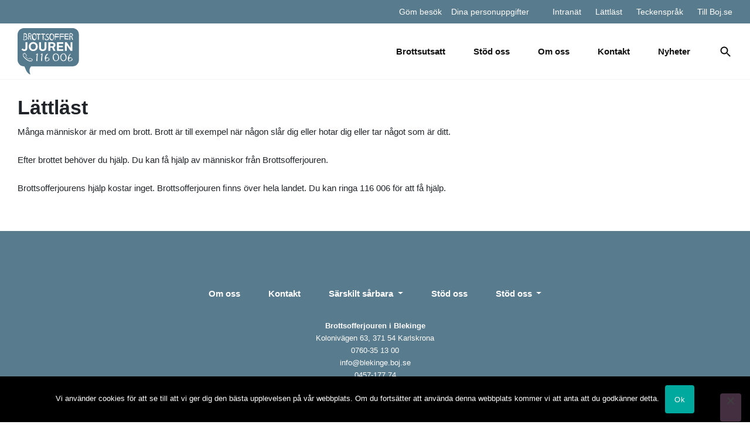

--- FILE ---
content_type: text/html; charset=UTF-8
request_url: https://blekinge.boj.se/lattlast/
body_size: 8807
content:
<!DOCTYPE html>
<html lang="sv-SE">

<head>
    
    <meta charset="UTF-8">
    <meta name="viewport" content="width=device-width, initial-scale=1">

    <meta name='robots' content='index, follow, max-image-preview:large, max-snippet:-1, max-video-preview:-1' />

	<!-- This site is optimized with the Yoast SEO plugin v26.8 - https://yoast.com/product/yoast-seo-wordpress/ -->
	<title>Lättläst - Blekinge</title>
	<link rel="canonical" href="https://blekinge.boj.se/lattlast/" />
	<meta property="og:locale" content="sv_SE" />
	<meta property="og:type" content="article" />
	<meta property="og:title" content="Lättläst - Blekinge" />
	<meta property="og:description" content="Lättläst Många människor är med om brott. Brott är till exempel när någon slår dig eller hotar dig eller tar något som är ditt.Efter brottet behöver du hjälp. Du kan få hjälp av människor från Brottsofferjouren.Brottsofferjourens hjälp kostar inget. Brottsofferjouren ﬁnns över hela landet. Du kan ringa 116 006 för att få hjälp." />
	<meta property="og:url" content="https://blekinge.boj.se/lattlast/" />
	<meta property="og:site_name" content="Blekinge" />
	<meta property="article:modified_time" content="2024-06-12T11:48:30+00:00" />
	<meta name="twitter:card" content="summary_large_image" />
	<meta name="twitter:label1" content="Beräknad lästid" />
	<meta name="twitter:data1" content="1 minut" />
	<script type="application/ld+json" class="yoast-schema-graph">{"@context":"https://schema.org","@graph":[{"@type":"WebPage","@id":"https://blekinge.boj.se/lattlast/","url":"https://blekinge.boj.se/lattlast/","name":"Lättläst - Blekinge","isPartOf":{"@id":"https://blekinge.boj.se/#website"},"datePublished":"2021-05-11T14:15:10+00:00","dateModified":"2024-06-12T11:48:30+00:00","breadcrumb":{"@id":"https://blekinge.boj.se/lattlast/#breadcrumb"},"inLanguage":"sv-SE","potentialAction":[{"@type":"ReadAction","target":["https://blekinge.boj.se/lattlast/"]}]},{"@type":"BreadcrumbList","@id":"https://blekinge.boj.se/lattlast/#breadcrumb","itemListElement":[{"@type":"ListItem","position":1,"name":"Hem","item":"https://blekinge.boj.se/"},{"@type":"ListItem","position":2,"name":"Lättläst"}]},{"@type":"WebSite","@id":"https://blekinge.boj.se/#website","url":"https://blekinge.boj.se/","name":"Blekinge","description":"Ännu en webbplats hos BOJ Sites","potentialAction":[{"@type":"SearchAction","target":{"@type":"EntryPoint","urlTemplate":"https://blekinge.boj.se/?s={search_term_string}"},"query-input":{"@type":"PropertyValueSpecification","valueRequired":true,"valueName":"search_term_string"}}],"inLanguage":"sv-SE"}]}</script>
	<!-- / Yoast SEO plugin. -->


<link rel="alternate" type="application/rss+xml" title="Blekinge &raquo; Webbflöde" href="https://blekinge.boj.se/feed/" />
<link rel="alternate" type="application/rss+xml" title="Blekinge &raquo; Kommentarsflöde" href="https://blekinge.boj.se/comments/feed/" />
<link rel="alternate" title="oEmbed (JSON)" type="application/json+oembed" href="https://blekinge.boj.se/wp-json/oembed/1.0/embed?url=https%3A%2F%2Fblekinge.boj.se%2Flattlast%2F" />
<link rel="alternate" title="oEmbed (XML)" type="text/xml+oembed" href="https://blekinge.boj.se/wp-json/oembed/1.0/embed?url=https%3A%2F%2Fblekinge.boj.se%2Flattlast%2F&#038;format=xml" />
<style id='wp-img-auto-sizes-contain-inline-css' type='text/css'>
img:is([sizes=auto i],[sizes^="auto," i]){contain-intrinsic-size:3000px 1500px}
/*# sourceURL=wp-img-auto-sizes-contain-inline-css */
</style>

<style id='wp-emoji-styles-inline-css' type='text/css'>

	img.wp-smiley, img.emoji {
		display: inline !important;
		border: none !important;
		box-shadow: none !important;
		height: 1em !important;
		width: 1em !important;
		margin: 0 0.07em !important;
		vertical-align: -0.1em !important;
		background: none !important;
		padding: 0 !important;
	}
/*# sourceURL=wp-emoji-styles-inline-css */
</style>
<link rel='stylesheet' id='wp-block-library-css' href='https://blekinge.boj.se/wp-includes/css/dist/block-library/style.min.css?ver=6.9' type='text/css' media='all' />
<style id='global-styles-inline-css' type='text/css'>
:root{--wp--preset--aspect-ratio--square: 1;--wp--preset--aspect-ratio--4-3: 4/3;--wp--preset--aspect-ratio--3-4: 3/4;--wp--preset--aspect-ratio--3-2: 3/2;--wp--preset--aspect-ratio--2-3: 2/3;--wp--preset--aspect-ratio--16-9: 16/9;--wp--preset--aspect-ratio--9-16: 9/16;--wp--preset--color--black: #000000;--wp--preset--color--cyan-bluish-gray: #abb8c3;--wp--preset--color--white: #ffffff;--wp--preset--color--pale-pink: #f78da7;--wp--preset--color--vivid-red: #cf2e2e;--wp--preset--color--luminous-vivid-orange: #ff6900;--wp--preset--color--luminous-vivid-amber: #fcb900;--wp--preset--color--light-green-cyan: #7bdcb5;--wp--preset--color--vivid-green-cyan: #00d084;--wp--preset--color--pale-cyan-blue: #8ed1fc;--wp--preset--color--vivid-cyan-blue: #0693e3;--wp--preset--color--vivid-purple: #9b51e0;--wp--preset--gradient--vivid-cyan-blue-to-vivid-purple: linear-gradient(135deg,rgb(6,147,227) 0%,rgb(155,81,224) 100%);--wp--preset--gradient--light-green-cyan-to-vivid-green-cyan: linear-gradient(135deg,rgb(122,220,180) 0%,rgb(0,208,130) 100%);--wp--preset--gradient--luminous-vivid-amber-to-luminous-vivid-orange: linear-gradient(135deg,rgb(252,185,0) 0%,rgb(255,105,0) 100%);--wp--preset--gradient--luminous-vivid-orange-to-vivid-red: linear-gradient(135deg,rgb(255,105,0) 0%,rgb(207,46,46) 100%);--wp--preset--gradient--very-light-gray-to-cyan-bluish-gray: linear-gradient(135deg,rgb(238,238,238) 0%,rgb(169,184,195) 100%);--wp--preset--gradient--cool-to-warm-spectrum: linear-gradient(135deg,rgb(74,234,220) 0%,rgb(151,120,209) 20%,rgb(207,42,186) 40%,rgb(238,44,130) 60%,rgb(251,105,98) 80%,rgb(254,248,76) 100%);--wp--preset--gradient--blush-light-purple: linear-gradient(135deg,rgb(255,206,236) 0%,rgb(152,150,240) 100%);--wp--preset--gradient--blush-bordeaux: linear-gradient(135deg,rgb(254,205,165) 0%,rgb(254,45,45) 50%,rgb(107,0,62) 100%);--wp--preset--gradient--luminous-dusk: linear-gradient(135deg,rgb(255,203,112) 0%,rgb(199,81,192) 50%,rgb(65,88,208) 100%);--wp--preset--gradient--pale-ocean: linear-gradient(135deg,rgb(255,245,203) 0%,rgb(182,227,212) 50%,rgb(51,167,181) 100%);--wp--preset--gradient--electric-grass: linear-gradient(135deg,rgb(202,248,128) 0%,rgb(113,206,126) 100%);--wp--preset--gradient--midnight: linear-gradient(135deg,rgb(2,3,129) 0%,rgb(40,116,252) 100%);--wp--preset--font-size--small: 13px;--wp--preset--font-size--medium: 20px;--wp--preset--font-size--large: 36px;--wp--preset--font-size--x-large: 42px;--wp--preset--spacing--20: 0.44rem;--wp--preset--spacing--30: 0.67rem;--wp--preset--spacing--40: 1rem;--wp--preset--spacing--50: 1.5rem;--wp--preset--spacing--60: 2.25rem;--wp--preset--spacing--70: 3.38rem;--wp--preset--spacing--80: 5.06rem;--wp--preset--shadow--natural: 6px 6px 9px rgba(0, 0, 0, 0.2);--wp--preset--shadow--deep: 12px 12px 50px rgba(0, 0, 0, 0.4);--wp--preset--shadow--sharp: 6px 6px 0px rgba(0, 0, 0, 0.2);--wp--preset--shadow--outlined: 6px 6px 0px -3px rgb(255, 255, 255), 6px 6px rgb(0, 0, 0);--wp--preset--shadow--crisp: 6px 6px 0px rgb(0, 0, 0);}:where(.is-layout-flex){gap: 0.5em;}:where(.is-layout-grid){gap: 0.5em;}body .is-layout-flex{display: flex;}.is-layout-flex{flex-wrap: wrap;align-items: center;}.is-layout-flex > :is(*, div){margin: 0;}body .is-layout-grid{display: grid;}.is-layout-grid > :is(*, div){margin: 0;}:where(.wp-block-columns.is-layout-flex){gap: 2em;}:where(.wp-block-columns.is-layout-grid){gap: 2em;}:where(.wp-block-post-template.is-layout-flex){gap: 1.25em;}:where(.wp-block-post-template.is-layout-grid){gap: 1.25em;}.has-black-color{color: var(--wp--preset--color--black) !important;}.has-cyan-bluish-gray-color{color: var(--wp--preset--color--cyan-bluish-gray) !important;}.has-white-color{color: var(--wp--preset--color--white) !important;}.has-pale-pink-color{color: var(--wp--preset--color--pale-pink) !important;}.has-vivid-red-color{color: var(--wp--preset--color--vivid-red) !important;}.has-luminous-vivid-orange-color{color: var(--wp--preset--color--luminous-vivid-orange) !important;}.has-luminous-vivid-amber-color{color: var(--wp--preset--color--luminous-vivid-amber) !important;}.has-light-green-cyan-color{color: var(--wp--preset--color--light-green-cyan) !important;}.has-vivid-green-cyan-color{color: var(--wp--preset--color--vivid-green-cyan) !important;}.has-pale-cyan-blue-color{color: var(--wp--preset--color--pale-cyan-blue) !important;}.has-vivid-cyan-blue-color{color: var(--wp--preset--color--vivid-cyan-blue) !important;}.has-vivid-purple-color{color: var(--wp--preset--color--vivid-purple) !important;}.has-black-background-color{background-color: var(--wp--preset--color--black) !important;}.has-cyan-bluish-gray-background-color{background-color: var(--wp--preset--color--cyan-bluish-gray) !important;}.has-white-background-color{background-color: var(--wp--preset--color--white) !important;}.has-pale-pink-background-color{background-color: var(--wp--preset--color--pale-pink) !important;}.has-vivid-red-background-color{background-color: var(--wp--preset--color--vivid-red) !important;}.has-luminous-vivid-orange-background-color{background-color: var(--wp--preset--color--luminous-vivid-orange) !important;}.has-luminous-vivid-amber-background-color{background-color: var(--wp--preset--color--luminous-vivid-amber) !important;}.has-light-green-cyan-background-color{background-color: var(--wp--preset--color--light-green-cyan) !important;}.has-vivid-green-cyan-background-color{background-color: var(--wp--preset--color--vivid-green-cyan) !important;}.has-pale-cyan-blue-background-color{background-color: var(--wp--preset--color--pale-cyan-blue) !important;}.has-vivid-cyan-blue-background-color{background-color: var(--wp--preset--color--vivid-cyan-blue) !important;}.has-vivid-purple-background-color{background-color: var(--wp--preset--color--vivid-purple) !important;}.has-black-border-color{border-color: var(--wp--preset--color--black) !important;}.has-cyan-bluish-gray-border-color{border-color: var(--wp--preset--color--cyan-bluish-gray) !important;}.has-white-border-color{border-color: var(--wp--preset--color--white) !important;}.has-pale-pink-border-color{border-color: var(--wp--preset--color--pale-pink) !important;}.has-vivid-red-border-color{border-color: var(--wp--preset--color--vivid-red) !important;}.has-luminous-vivid-orange-border-color{border-color: var(--wp--preset--color--luminous-vivid-orange) !important;}.has-luminous-vivid-amber-border-color{border-color: var(--wp--preset--color--luminous-vivid-amber) !important;}.has-light-green-cyan-border-color{border-color: var(--wp--preset--color--light-green-cyan) !important;}.has-vivid-green-cyan-border-color{border-color: var(--wp--preset--color--vivid-green-cyan) !important;}.has-pale-cyan-blue-border-color{border-color: var(--wp--preset--color--pale-cyan-blue) !important;}.has-vivid-cyan-blue-border-color{border-color: var(--wp--preset--color--vivid-cyan-blue) !important;}.has-vivid-purple-border-color{border-color: var(--wp--preset--color--vivid-purple) !important;}.has-vivid-cyan-blue-to-vivid-purple-gradient-background{background: var(--wp--preset--gradient--vivid-cyan-blue-to-vivid-purple) !important;}.has-light-green-cyan-to-vivid-green-cyan-gradient-background{background: var(--wp--preset--gradient--light-green-cyan-to-vivid-green-cyan) !important;}.has-luminous-vivid-amber-to-luminous-vivid-orange-gradient-background{background: var(--wp--preset--gradient--luminous-vivid-amber-to-luminous-vivid-orange) !important;}.has-luminous-vivid-orange-to-vivid-red-gradient-background{background: var(--wp--preset--gradient--luminous-vivid-orange-to-vivid-red) !important;}.has-very-light-gray-to-cyan-bluish-gray-gradient-background{background: var(--wp--preset--gradient--very-light-gray-to-cyan-bluish-gray) !important;}.has-cool-to-warm-spectrum-gradient-background{background: var(--wp--preset--gradient--cool-to-warm-spectrum) !important;}.has-blush-light-purple-gradient-background{background: var(--wp--preset--gradient--blush-light-purple) !important;}.has-blush-bordeaux-gradient-background{background: var(--wp--preset--gradient--blush-bordeaux) !important;}.has-luminous-dusk-gradient-background{background: var(--wp--preset--gradient--luminous-dusk) !important;}.has-pale-ocean-gradient-background{background: var(--wp--preset--gradient--pale-ocean) !important;}.has-electric-grass-gradient-background{background: var(--wp--preset--gradient--electric-grass) !important;}.has-midnight-gradient-background{background: var(--wp--preset--gradient--midnight) !important;}.has-small-font-size{font-size: var(--wp--preset--font-size--small) !important;}.has-medium-font-size{font-size: var(--wp--preset--font-size--medium) !important;}.has-large-font-size{font-size: var(--wp--preset--font-size--large) !important;}.has-x-large-font-size{font-size: var(--wp--preset--font-size--x-large) !important;}
/*# sourceURL=global-styles-inline-css */
</style>

<style id='classic-theme-styles-inline-css' type='text/css'>
/*! This file is auto-generated */
.wp-block-button__link{color:#fff;background-color:#32373c;border-radius:9999px;box-shadow:none;text-decoration:none;padding:calc(.667em + 2px) calc(1.333em + 2px);font-size:1.125em}.wp-block-file__button{background:#32373c;color:#fff;text-decoration:none}
/*# sourceURL=/wp-includes/css/classic-themes.min.css */
</style>
<link rel='stylesheet' id='gutenberg-mild-cta-css' href='https://blekinge.boj.se/wp-content/themes/boj-website/assets/dist/css/gutenberg.css?ver=6.9' type='text/css' media='all' />
<link rel='stylesheet' id='cookie-notice-front-css' href='https://blekinge.boj.se/wp-content/plugins/cookie-notice/css/front.min.css?ver=2.5.11' type='text/css' media='all' />
<link rel='stylesheet' id='main-css' href='https://blekinge.boj.se/wp-content/themes/boj-website/assets/dist/css/style.css?id=c01321454c823d716d01&#038;ver=1.0.0.0' type='text/css' media='all' />
<link rel='stylesheet' id='wp-block-heading-css' href='https://blekinge.boj.se/wp-includes/blocks/heading/style.min.css?ver=6.9' type='text/css' media='all' />
<link rel='stylesheet' id='wp-block-paragraph-css' href='https://blekinge.boj.se/wp-includes/blocks/paragraph/style.min.css?ver=6.9' type='text/css' media='all' />
<script type="text/javascript" src="https://blekinge.boj.se/wp-includes/js/jquery/jquery.min.js?ver=3.7.1" id="jquery-core-js"></script>
<script type="text/javascript" src="https://blekinge.boj.se/wp-includes/js/jquery/jquery-migrate.min.js?ver=3.4.1" id="jquery-migrate-js"></script>
<script type="text/javascript" src="https://blekinge.boj.se/wp-content/plugins/flowpaper-lite-pdf-flipbook/assets/lity/lity.min.js" id="lity-js-js"></script>
<script type="text/javascript" id="cookie-notice-front-js-before">
/* <![CDATA[ */
var cnArgs = {"ajaxUrl":"https:\/\/blekinge.boj.se\/wp-admin\/admin-ajax.php","nonce":"ec3469f664","hideEffect":"fade","position":"bottom","onScroll":false,"onScrollOffset":100,"onClick":false,"cookieName":"cookie_notice_accepted","cookieTime":2592000,"cookieTimeRejected":2592000,"globalCookie":false,"redirection":false,"cache":false,"revokeCookies":false,"revokeCookiesOpt":"automatic"};

//# sourceURL=cookie-notice-front-js-before
/* ]]> */
</script>
<script type="text/javascript" src="https://blekinge.boj.se/wp-content/plugins/cookie-notice/js/front.min.js?ver=2.5.11" id="cookie-notice-front-js"></script>
<link rel="https://api.w.org/" href="https://blekinge.boj.se/wp-json/" /><link rel="alternate" title="JSON" type="application/json" href="https://blekinge.boj.se/wp-json/wp/v2/pages/152" /><link rel="EditURI" type="application/rsd+xml" title="RSD" href="https://blekinge.boj.se/xmlrpc.php?rsd" />
<meta name="generator" content="WordPress 6.9" />
<link rel='shortlink' href='https://blekinge.boj.se/?p=152' />
<!--Customizer CSS--> <style type="text/css"></style><!--/Customizer CSS--><style type="text/css">.recentcomments a{display:inline !important;padding:0 !important;margin:0 !important;}</style>
        
    <!-- Google Tag Manager -->
    <script type="text/plain" data-cookieconsent="statistics">(function(w,d,s,l,i){w[l]=w[l]||[];w[l].push({'gtm.start':
    new Date().getTime(),event:'gtm.js'});var f=d.getElementsByTagName(s)[0],
    j=d.createElement(s),dl=l!='dataLayer'?'&l='+l:'';j.async=true;j.src=
    'https://www.googletagmanager.com/gtm.js?id='+i+dl;f.parentNode.insertBefore(j,f);
    })(window,document,'script','dataLayer','GTM-MM58JJ3');</script>
    <!-- End Google Tag Manager -->

</head>

<body class="wp-singular page-template-default page page-id-152 wp-theme-boj-website wp-child-theme-boj-website-child cookies-not-set">

    <!-- Google Tag Manager (noscript) -->
    <noscript><iframe src="https://www.googletagmanager.com/ns.html?id=GTM-MM58JJ3"
    height="0" width="0" style="display:none;visibility:hidden"></iframe></noscript>
    <!-- End Google Tag Manager (noscript) -->

    <div id="page" class="site" 1>
      
      
      <div id="hide-visit-container" class="py-5 hide">
        <div class="container">
          <div class="row align-items-center">
            <div class="col-12 col-lg mr-lg-auto text-center text-lg-left">
              <p>Om du inte vill att det ska synas att du har varit inne på vår hemsida så kan du gömma ditt besök.</p>
            </div>

            <div class="col-12 col-lg-4 ml-lg-auto text-center text-lg-right mt-4 mt-lg-0">
                              <a class="btn" href="https://www.brottsofferjouren.se/gom-ditt-besok/">Se hur du gör här.</a>
              
              <button class="btn-secondary hide-visit mt-3 mt-lg-0 ml-0 ml-lg-3">Stäng</button>
            </div>
          </div>
        </div>
      </div>

      <header id="masthead" class="site-header " role="banner">
        
        <nav class="mobile-navigation hidden" id="mobile-navigation" role="navigation">
          <div id="menu-upper-lvl">
            <div class="menu-primary-container"><ul id="mobile-menu" class="menu"><li id="menu-item-143" class="menu-item menu-item-type-post_type menu-item-object-page menu-item-has-children dropdown menu-item-143"><a href="https://blekinge.boj.se/brottsutsatt/" class="dropdown-toggle" data-toggle="dropdown">Brottsutsatt <b class="caret"></b></a>
<ul class="dropdown-menu depth_0" >
	<li id="menu-item-144" class="menu-item menu-item-type-post_type menu-item-object-page menu-item-has-children dropdown menu-item-144 dropdown-submenu"><a href="https://blekinge.boj.se/sarskilt-sarbara/" class="dropdown-toggle" data-toggle="dropdown">Särskilt sårbara <b class="caret"></b></a>
	<ul class="dropdown-menu sub-menu depth_1" >
		<li id="menu-item-307" class="menu-item menu-item-type-post_type menu-item-object-page menu-item-307"><a href="https://blekinge.boj.se/hedersrelaterad-brottslighet/">Hedersrelaterad brottslighet</a></li>
		<li id="menu-item-145" class="menu-item menu-item-type-post_type menu-item-object-page menu-item-145"><a href="https://blekinge.boj.se/unga-brottsutsatta/">Unga brottsutsatta</a></li>
		<li id="menu-item-314" class="menu-item menu-item-type-post_type menu-item-object-page menu-item-314"><a href="https://blekinge.boj.se/aldre/">Äldre</a></li>
	</ul>
</li>
</ul>
</li>
<li id="menu-item-142" class="menu-item menu-item-type-post_type menu-item-object-page menu-item-has-children dropdown menu-item-142"><a href="https://blekinge.boj.se/stod-oss/" class="dropdown-toggle" data-toggle="dropdown">Stöd oss <b class="caret"></b></a>
<ul class="dropdown-menu depth_0" >
	<li id="menu-item-146" class="menu-item menu-item-type-post_type menu-item-object-page menu-item-146"><a href="https://blekinge.boj.se/bli-medlem/">Bli medlem</a></li>
	<li id="menu-item-190" class="menu-item menu-item-type-post_type menu-item-object-page menu-item-190"><a href="https://blekinge.boj.se/ge-en-gava/">Ge en gåva</a></li>
	<li id="menu-item-147" class="menu-item menu-item-type-post_type menu-item-object-page menu-item-has-children dropdown menu-item-147 dropdown-submenu"><a href="https://blekinge.boj.se/bli-volontar/" class="dropdown-toggle" data-toggle="dropdown">Bli volontär <b class="caret"></b></a>
	<ul class="dropdown-menu sub-menu depth_1" >
		<li id="menu-item-149" class="menu-item menu-item-type-post_type menu-item-object-page menu-item-149"><a href="https://blekinge.boj.se/vittnesstod/">Stödjare i domstol</a></li>
		<li id="menu-item-150" class="menu-item menu-item-type-post_type menu-item-object-page menu-item-150"><a href="https://blekinge.boj.se/stodperson/">Stödjare i den allmänna stödverksamheten</a></li>
	</ul>
</li>
	<li id="menu-item-148" class="menu-item menu-item-type-post_type menu-item-object-page menu-item-148"><a href="https://blekinge.boj.se/foretagssponsring/">Företagssponsring</a></li>
</ul>
</li>
<li id="menu-item-76" class="menu-item menu-item-type-post_type menu-item-object-page menu-item-has-children dropdown menu-item-76"><a href="https://blekinge.boj.se/om-oss-2/" class="dropdown-toggle" data-toggle="dropdown">Om oss <b class="caret"></b></a>
<ul class="dropdown-menu depth_0" >
	<li id="menu-item-91" class="menu-item menu-item-type-post_type menu-item-object-page menu-item-91"><a href="https://blekinge.boj.se/om-oss-2/hantering-av-personuppgifter/">Hantering av personuppgifter</a></li>
	<li id="menu-item-176" class="menu-item menu-item-type-post_type menu-item-object-page menu-item-176"><a href="https://blekinge.boj.se/organisationen/">Organisationen</a></li>
</ul>
</li>
<li id="menu-item-74" class="menu-item menu-item-type-post_type menu-item-object-page menu-item-has-children dropdown menu-item-74"><a href="https://blekinge.boj.se/kontakt/" class="dropdown-toggle" data-toggle="dropdown">Kontakt <b class="caret"></b></a>
<ul class="dropdown-menu depth_0" >
	<li id="menu-item-75" class="menu-item menu-item-type-post_type menu-item-object-page menu-item-75"><a href="https://blekinge.boj.se/kontakt/stod-pa-annat-sprak/">Stöd på annat språk</a></li>
	<li id="menu-item-182" class="menu-item menu-item-type-post_type menu-item-object-page menu-item-182"><a href="https://blekinge.boj.se/tillganglighet-i-vara-lokaler/">Tillgänglighet i våra lokaler</a></li>
</ul>
</li>
<li id="menu-item-112" class="menu-item menu-item-type-post_type menu-item-object-page menu-item-112"><a href="https://blekinge.boj.se/nyheter/">Nyheter</a></li>
</ul></div>
            <div class="menu-container"><ul id="top-menu-mobile" class="menu"><li id="menu-item-87" class="menu-item menu-item-type-post_type menu-item-object-page menu-item-87"><a href="https://blekinge.boj.se/intranat/">Intranät</a></li>
<li id="menu-item-200" class="menu-item menu-item-type-custom menu-item-object-custom current-menu-item active menu-item-200 active"><a href="https://blekinge.boj.se/lattlast/">Lättläst</a></li>
<li id="menu-item-155" class="menu-item menu-item-type-custom menu-item-object-custom menu-item-155"><a href="https://www.youtube.com/watch?v=wkVL8-ea12Y">Teckenspråk</a></li>
<li id="menu-item-88" class="menu-item menu-item-type-custom menu-item-object-custom menu-item-88"><a href="https://boj.se">Till Boj.se</a></li>
</ul></div>          <div class="hide-visit mobile">
            Göm besök          </div>
                    </div>

          <div class="d-none" id="mobile-menu-expanded">
            <div class="d-none" id="mobile-menu-expanded-first-lvl">
              <h3 class="menu-title"></h3>
              <div class="mobile-menu-lvl"></div>
            </div>

            <div class="d-none" id="mobile-menu-expanded-second-lvl">
              <h3 class="menu-title"></h3>
              <div class="mobile-menu-lvl"></div>
            </div>
          </div>
        </nav>

        <nav id="top-navigation" class="d-none d-lg-flex">
          <div class="container">
            <div class="row">
              <div class="col-12 d-inline-flex d-flex justify-content-end">
                <div class="d-inline-block hide-visit sm mr-3">
                  Göm besök                </div>

                                  <a class="d-inline-block gdpr-link sm" href="https://www.brottsofferjouren.se/startsida/dina-personuppgifter/">
                    Dina personuppgifter                  </a>
                
                <div class="menu-container"><ul id="top-menu" class="menu"><li class="menu-item menu-item-type-post_type menu-item-object-page menu-item-87"><a href="https://blekinge.boj.se/intranat/">Intranät</a></li>
<li class="menu-item menu-item-type-custom menu-item-object-custom current-menu-item active menu-item-200 active"><a href="https://blekinge.boj.se/lattlast/">Lättläst</a></li>
<li class="menu-item menu-item-type-custom menu-item-object-custom menu-item-155"><a href="https://www.youtube.com/watch?v=wkVL8-ea12Y">Teckenspråk</a></li>
<li class="menu-item menu-item-type-custom menu-item-object-custom menu-item-88"><a href="https://boj.se">Till Boj.se</a></li>
</ul></div>              </div>
            </div>
          </div>
        </nav>

        <nav id="site-navigation" class="main-navigation" role="navigation">
          <div id="navgiation-search">
            <form action="/" method="GET" id="search_form">
              <input id="search" type="text" name="s" placeholder="Sök på Brottsofferjouren">
              
              <img src="https://blekinge.boj.se/wp-content/themes/boj-website/assets/svg/search.svg" alt="">
              <img class="toggle-search" src="https://blekinge.boj.se/wp-content/themes/boj-website/assets/svg/close.svg" alt="">
            </form>
          </div>

          <div class="container">
            <div class="row">
              <div class="col-3 d-lg-none" id="mobile-menu-col">
                <div class="menu-toggle toggle-mobile-menu "></div>
              </div>

              <div class="col col-lg-2" id="logo-col">
                <a href="https://blekinge.boj.se/" rel="home">
                                      <img src="https://blekinge.boj.se/wp-content/themes/boj-website/assets/svg/logo.svg" alt="">
                                  </a>
              </div>

              <div class="col-3 col-lg-8 ml-auto" id="main-navigation-container">
                <div class="menu-container"><ul id="primary-menu" class="menu"><li class="menu-item menu-item-type-post_type menu-item-object-page menu-item-has-children dropdown menu-item-143"><a href="https://blekinge.boj.se/brottsutsatt/" class="dropdown-toggle" data-toggle="dropdown">Brottsutsatt <b class="caret"></b></a>
<ul class="dropdown-menu depth_0" >
	<li class="menu-item menu-item-type-post_type menu-item-object-page menu-item-has-children dropdown menu-item-144 dropdown-submenu"><a href="https://blekinge.boj.se/sarskilt-sarbara/" class="dropdown-toggle" data-toggle="dropdown">Särskilt sårbara <b class="caret"></b></a>
	<ul class="dropdown-menu sub-menu depth_1" >
		<li class="menu-item menu-item-type-post_type menu-item-object-page menu-item-307"><a href="https://blekinge.boj.se/hedersrelaterad-brottslighet/">Hedersrelaterad brottslighet</a></li>
		<li class="menu-item menu-item-type-post_type menu-item-object-page menu-item-145"><a href="https://blekinge.boj.se/unga-brottsutsatta/">Unga brottsutsatta</a></li>
		<li class="menu-item menu-item-type-post_type menu-item-object-page menu-item-314"><a href="https://blekinge.boj.se/aldre/">Äldre</a></li>
	</ul>
</li>
</ul>
</li>
<li class="menu-item menu-item-type-post_type menu-item-object-page menu-item-has-children dropdown menu-item-142"><a href="https://blekinge.boj.se/stod-oss/" class="dropdown-toggle" data-toggle="dropdown">Stöd oss <b class="caret"></b></a>
<ul class="dropdown-menu depth_0" >
	<li class="menu-item menu-item-type-post_type menu-item-object-page menu-item-146"><a href="https://blekinge.boj.se/bli-medlem/">Bli medlem</a></li>
	<li class="menu-item menu-item-type-post_type menu-item-object-page menu-item-190"><a href="https://blekinge.boj.se/ge-en-gava/">Ge en gåva</a></li>
	<li class="menu-item menu-item-type-post_type menu-item-object-page menu-item-has-children dropdown menu-item-147 dropdown-submenu"><a href="https://blekinge.boj.se/bli-volontar/" class="dropdown-toggle" data-toggle="dropdown">Bli volontär <b class="caret"></b></a>
	<ul class="dropdown-menu sub-menu depth_1" >
		<li class="menu-item menu-item-type-post_type menu-item-object-page menu-item-149"><a href="https://blekinge.boj.se/vittnesstod/">Stödjare i domstol</a></li>
		<li class="menu-item menu-item-type-post_type menu-item-object-page menu-item-150"><a href="https://blekinge.boj.se/stodperson/">Stödjare i den allmänna stödverksamheten</a></li>
	</ul>
</li>
	<li class="menu-item menu-item-type-post_type menu-item-object-page menu-item-148"><a href="https://blekinge.boj.se/foretagssponsring/">Företagssponsring</a></li>
</ul>
</li>
<li class="menu-item menu-item-type-post_type menu-item-object-page menu-item-has-children dropdown menu-item-76"><a href="https://blekinge.boj.se/om-oss-2/" class="dropdown-toggle" data-toggle="dropdown">Om oss <b class="caret"></b></a>
<ul class="dropdown-menu depth_0" >
	<li class="menu-item menu-item-type-post_type menu-item-object-page menu-item-91"><a href="https://blekinge.boj.se/om-oss-2/hantering-av-personuppgifter/">Hantering av personuppgifter</a></li>
	<li class="menu-item menu-item-type-post_type menu-item-object-page menu-item-176"><a href="https://blekinge.boj.se/organisationen/">Organisationen</a></li>
</ul>
</li>
<li class="menu-item menu-item-type-post_type menu-item-object-page menu-item-has-children dropdown menu-item-74"><a href="https://blekinge.boj.se/kontakt/" class="dropdown-toggle" data-toggle="dropdown">Kontakt <b class="caret"></b></a>
<ul class="dropdown-menu depth_0" >
	<li class="menu-item menu-item-type-post_type menu-item-object-page menu-item-75"><a href="https://blekinge.boj.se/kontakt/stod-pa-annat-sprak/">Stöd på annat språk</a></li>
	<li class="menu-item menu-item-type-post_type menu-item-object-page menu-item-182"><a href="https://blekinge.boj.se/tillganglighet-i-vara-lokaler/">Tillgänglighet i våra lokaler</a></li>
</ul>
</li>
<li class="menu-item menu-item-type-post_type menu-item-object-page menu-item-112"><a href="https://blekinge.boj.se/nyheter/">Nyheter</a></li>
</ul></div>
                <img class="toggle-search " src="https://blekinge.boj.se/wp-content/themes/boj-website/assets/svg/search.svg" alt="">
              </div>
            </div>
          </div>
        </nav>
      </header>

      
      <div id="content" class="site-content">

<div id="primary" class="content-area">
  <main id="main" class="site-main" role="main">

    
<h1 class="wp-block-heading">Lättläst</h1>



<p>Många människor är med om brott. Brott är till exempel när någon slår dig eller hotar dig eller tar något som är ditt.<br><br>Efter brottet behöver du hjälp. Du kan få hjälp av människor från Brottsofferjouren.<br><br>Brottsofferjourens hjälp kostar inget. Brottsofferjouren ﬁnns över hela landet. Du kan ringa 116 006 för att få hjälp.</p>
  </main>
</div>


</div><!-- #content -->


<footer id="colophon" class="site-footer" role="contentinfo">
	<nav id="footer-navigation">
		<div class="container">
			<div class="row">
				<div class="col-12 text-right">
					<div class="menu-container"><ul id="footer-menu" class="menu"><li id="menu-item-97" class="menu-item menu-item-type-post_type menu-item-object-page menu-item-97"><a href="https://blekinge.boj.se/om-oss-2/">Om oss</a></li>
<li id="menu-item-96" class="menu-item menu-item-type-post_type menu-item-object-page menu-item-96"><a href="https://blekinge.boj.se/kontakt/">Kontakt</a></li>
<li id="menu-item-299" class="menu-item menu-item-type-post_type menu-item-object-page menu-item-has-children dropdown menu-item-299"><a href="https://blekinge.boj.se/sarskilt-sarbara/" class="dropdown-toggle" data-toggle="dropdown">Särskilt sårbara <b class="caret"></b></a>
<ul class="dropdown-menu depth_0" >
	<li id="menu-item-301" class="menu-item menu-item-type-post_type menu-item-object-page menu-item-301"><a href="https://blekinge.boj.se/hedersrelaterad-brottslighet/">Hedersrelaterad brottslighet</a></li>
	<li id="menu-item-300" class="menu-item menu-item-type-post_type menu-item-object-page menu-item-300"><a href="https://blekinge.boj.se/unga-brottsutsatta/">Unga brottsutsatta</a></li>
</ul>
</li>
<li id="menu-item-305" class="menu-item menu-item-type-post_type menu-item-object-page menu-item-305"><a href="https://blekinge.boj.se/stod-oss/">Stöd oss</a></li>
<li id="menu-item-306" class="menu-item menu-item-type-post_type menu-item-object-page menu-item-has-children dropdown menu-item-306"><a href="https://blekinge.boj.se/stod-oss/" class="dropdown-toggle" data-toggle="dropdown">Stöd oss <b class="caret"></b></a>
<ul class="dropdown-menu depth_0" >
	<li id="menu-item-302" class="menu-item menu-item-type-post_type menu-item-object-page menu-item-302"><a href="https://blekinge.boj.se/foretagssponsring/">Företagssponsring</a></li>
	<li id="menu-item-303" class="menu-item menu-item-type-post_type menu-item-object-page menu-item-303"><a href="https://blekinge.boj.se/bli-volontar/">Bli volontär</a></li>
	<li id="menu-item-304" class="menu-item menu-item-type-post_type menu-item-object-page menu-item-304"><a href="https://blekinge.boj.se/bli-medlem/">Bli medlem</a></li>
</ul>
</li>
</ul></div>				</div>
			</div>
		</div>
	</nav>

			<div id="footer-text" class="small mt-4 pt-2 mb-4 text-center">
			<div class="container-sm">
				<div>
<p style="text-align: center;"><strong>Brottsofferjouren i Blekinge<br />
</strong></p>
<p style="text-align: center;">Kolonivägen 63, 371 54 Karlskrona</p>
<p style="text-align: center;">0760-35 13 00</p>
</div>
<div style="text-align: center;"><a href="mailto:info@blekinge.boj.se">info@blekinge.boj.se</a></div>
<div style="text-align: center;"><a href="tel:0457-177 74">0457-177 74</a></div>
			</div>
		</div>
	
	
	<div id="copyright">
		Copyright © 2026 Brottsofferjouren Sverige
		<!-- <a href=""></a> -->
	</div>
</footer>
</div>

<script type="speculationrules">
{"prefetch":[{"source":"document","where":{"and":[{"href_matches":"/*"},{"not":{"href_matches":["/wp-*.php","/wp-admin/*","/wp-content/uploads/sites/43/*","/wp-content/*","/wp-content/plugins/*","/wp-content/themes/boj-website-child/*","/wp-content/themes/boj-website/*","/*\\?(.+)"]}},{"not":{"selector_matches":"a[rel~=\"nofollow\"]"}},{"not":{"selector_matches":".no-prefetch, .no-prefetch a"}}]},"eagerness":"conservative"}]}
</script>
<script type="text/javascript">
/* <![CDATA[ */
	var relevanssi_rt_regex = /(&|\?)_(rt|rt_nonce)=(\w+)/g
	var newUrl = window.location.search.replace(relevanssi_rt_regex, '')
	history.replaceState(null, null, window.location.pathname + newUrl + window.location.hash)
/* ]]> */
</script>
<script type="text/javascript" id="main-js-extra">
/* <![CDATA[ */
var variables = {"ajax_url":"https://blekinge.boj.se/wp-admin/admin-ajax.php","nonce":"740ae879c4"};
//# sourceURL=main-js-extra
/* ]]> */
</script>
<script type="text/javascript" src="https://blekinge.boj.se/wp-content/themes/boj-website/assets/dist/js/app.js?id=70865531dfd9a2e4ad32&amp;ver=1.0.0.0" id="main-js"></script>
<script id="wp-emoji-settings" type="application/json">
{"baseUrl":"https://s.w.org/images/core/emoji/17.0.2/72x72/","ext":".png","svgUrl":"https://s.w.org/images/core/emoji/17.0.2/svg/","svgExt":".svg","source":{"concatemoji":"https://blekinge.boj.se/wp-includes/js/wp-emoji-release.min.js?ver=6.9"}}
</script>
<script type="module">
/* <![CDATA[ */
/*! This file is auto-generated */
const a=JSON.parse(document.getElementById("wp-emoji-settings").textContent),o=(window._wpemojiSettings=a,"wpEmojiSettingsSupports"),s=["flag","emoji"];function i(e){try{var t={supportTests:e,timestamp:(new Date).valueOf()};sessionStorage.setItem(o,JSON.stringify(t))}catch(e){}}function c(e,t,n){e.clearRect(0,0,e.canvas.width,e.canvas.height),e.fillText(t,0,0);t=new Uint32Array(e.getImageData(0,0,e.canvas.width,e.canvas.height).data);e.clearRect(0,0,e.canvas.width,e.canvas.height),e.fillText(n,0,0);const a=new Uint32Array(e.getImageData(0,0,e.canvas.width,e.canvas.height).data);return t.every((e,t)=>e===a[t])}function p(e,t){e.clearRect(0,0,e.canvas.width,e.canvas.height),e.fillText(t,0,0);var n=e.getImageData(16,16,1,1);for(let e=0;e<n.data.length;e++)if(0!==n.data[e])return!1;return!0}function u(e,t,n,a){switch(t){case"flag":return n(e,"\ud83c\udff3\ufe0f\u200d\u26a7\ufe0f","\ud83c\udff3\ufe0f\u200b\u26a7\ufe0f")?!1:!n(e,"\ud83c\udde8\ud83c\uddf6","\ud83c\udde8\u200b\ud83c\uddf6")&&!n(e,"\ud83c\udff4\udb40\udc67\udb40\udc62\udb40\udc65\udb40\udc6e\udb40\udc67\udb40\udc7f","\ud83c\udff4\u200b\udb40\udc67\u200b\udb40\udc62\u200b\udb40\udc65\u200b\udb40\udc6e\u200b\udb40\udc67\u200b\udb40\udc7f");case"emoji":return!a(e,"\ud83e\u1fac8")}return!1}function f(e,t,n,a){let r;const o=(r="undefined"!=typeof WorkerGlobalScope&&self instanceof WorkerGlobalScope?new OffscreenCanvas(300,150):document.createElement("canvas")).getContext("2d",{willReadFrequently:!0}),s=(o.textBaseline="top",o.font="600 32px Arial",{});return e.forEach(e=>{s[e]=t(o,e,n,a)}),s}function r(e){var t=document.createElement("script");t.src=e,t.defer=!0,document.head.appendChild(t)}a.supports={everything:!0,everythingExceptFlag:!0},new Promise(t=>{let n=function(){try{var e=JSON.parse(sessionStorage.getItem(o));if("object"==typeof e&&"number"==typeof e.timestamp&&(new Date).valueOf()<e.timestamp+604800&&"object"==typeof e.supportTests)return e.supportTests}catch(e){}return null}();if(!n){if("undefined"!=typeof Worker&&"undefined"!=typeof OffscreenCanvas&&"undefined"!=typeof URL&&URL.createObjectURL&&"undefined"!=typeof Blob)try{var e="postMessage("+f.toString()+"("+[JSON.stringify(s),u.toString(),c.toString(),p.toString()].join(",")+"));",a=new Blob([e],{type:"text/javascript"});const r=new Worker(URL.createObjectURL(a),{name:"wpTestEmojiSupports"});return void(r.onmessage=e=>{i(n=e.data),r.terminate(),t(n)})}catch(e){}i(n=f(s,u,c,p))}t(n)}).then(e=>{for(const n in e)a.supports[n]=e[n],a.supports.everything=a.supports.everything&&a.supports[n],"flag"!==n&&(a.supports.everythingExceptFlag=a.supports.everythingExceptFlag&&a.supports[n]);var t;a.supports.everythingExceptFlag=a.supports.everythingExceptFlag&&!a.supports.flag,a.supports.everything||((t=a.source||{}).concatemoji?r(t.concatemoji):t.wpemoji&&t.twemoji&&(r(t.twemoji),r(t.wpemoji)))});
//# sourceURL=https://blekinge.boj.se/wp-includes/js/wp-emoji-loader.min.js
/* ]]> */
</script>

		<!-- Cookie Notice plugin v2.5.11 by Hu-manity.co https://hu-manity.co/ -->
		<div id="cookie-notice" role="dialog" class="cookie-notice-hidden cookie-revoke-hidden cn-position-bottom" aria-label="Cookie Notice" style="background-color: rgba(0,0,0,1);"><div class="cookie-notice-container" style="color: #fff"><span id="cn-notice-text" class="cn-text-container">Vi använder cookies för att se till att vi ger dig den bästa upplevelsen på vår webbplats. Om du fortsätter att använda denna webbplats kommer vi att anta att du godkänner detta.</span><span id="cn-notice-buttons" class="cn-buttons-container"><button id="cn-accept-cookie" data-cookie-set="accept" class="cn-set-cookie cn-button" aria-label="Ok" style="background-color: #00a99d">Ok</button></span><button type="button" id="cn-close-notice" data-cookie-set="accept" class="cn-close-icon" aria-label="Nej"></button></div>
			
		</div>
		<!-- / Cookie Notice plugin -->
	<script>
    (function (w){
        w.$kundo_chat = w.$kundo_chat || {};
        w.$kundo_chat.custom_texts = {
            START_TEXT:'Chatta med oss',
        };
    }(this));
	</script>
	<script src="https://static-chat.kundo.se/chat-js/org/1246/widget.js" async defer></script>

<style>
	script {
		display: none !important;
	}
</style>

</body>

</html>


<!-- Page supported by LiteSpeed Cache 7.7 on 2026-01-23 06:37:06 -->

--- FILE ---
content_type: text/css
request_url: https://blekinge.boj.se/wp-content/themes/boj-website/assets/dist/css/style.css?id=c01321454c823d716d01&ver=1.0.0.0
body_size: 34582
content:
/*! normalize-scss | MIT/GPLv2 License | bit.ly/normalize-scss */html{-ms-text-size-adjust:100%}article,aside,footer,header,nav,section{display:block}h1{font-size:2em;margin:.67em 0}figcaption,figure{display:block}figure{margin:1em 40px}main{display:block}pre{font-family:monospace,monospace;font-size:1em}a{-webkit-text-decoration-skip:objects}abbr[title]{border-bottom:none;text-decoration:underline;-webkit-text-decoration:underline dotted;text-decoration:underline dotted}b,strong{font-weight:inherit}code,kbd,samp{font-family:monospace,monospace;font-size:1em}dfn{font-style:italic}mark{background-color:#ff0;color:#000}audio,video{display:inline-block}audio:not([controls]){display:none;height:0}svg:not(:root){overflow:hidden}button,input,optgroup,select,textarea{font-family:sans-serif;font-size:100%;line-height:1.15}button{overflow:visible}[type=reset],[type=submit],button,html [type=button]{-webkit-appearance:button}[type=button]:-moz-focusring,[type=reset]:-moz-focusring,[type=submit]:-moz-focusring,button:-moz-focusring{outline:1px dotted ButtonText}input{overflow:visible}[type=checkbox],[type=radio]{-webkit-box-sizing:border-box;box-sizing:border-box;padding:0}[type=search]{-webkit-appearance:textfield}[type=search]::-webkit-search-cancel-button,[type=search]::-webkit-search-decoration{-webkit-appearance:none}fieldset{padding:.35em .75em .625em}legend{-webkit-box-sizing:border-box;box-sizing:border-box;display:table}progress{display:inline-block}details,menu{display:block}canvas{display:inline-block}[hidden]{display:none}

/*!
 * Bootstrap v4.6.1 (https://getbootstrap.com/)
 * Copyright 2011-2021 The Bootstrap Authors
 * Copyright 2011-2021 Twitter, Inc.
 * Licensed under MIT (https://github.com/twbs/bootstrap/blob/main/LICENSE)
 */:root{--blue:#007bff;--indigo:#6610f2;--purple:#6f42c1;--pink:#e83e8c;--red:#c60c0c;--orange:#fd7e14;--yellow:#f0ab00;--green:#578575;--teal:#20c997;--cyan:#17a2b8;--white:#fff;--gray:#6c757d;--gray-dark:#343a40;--primary:#597b8e;--secondary:#865f7f;--success:#578575;--info:#17a2b8;--warning:#f0ab00;--danger:#c60c0c;--light:#f5f5f5;--dark:#666;--breakpoint-xs:0;--breakpoint-sm:576px;--breakpoint-md:768px;--breakpoint-lg:992px;--breakpoint-xl:1200px;--font-family-sans-serif:-apple-system,BlinkMacSystemFont,"Segoe UI",Roboto,"Helvetica Neue",Arial,"Noto Sans","Liberation Sans",sans-serif,"Apple Color Emoji","Segoe UI Emoji","Segoe UI Symbol","Noto Color Emoji";--font-family-monospace:SFMono-Regular,Menlo,Monaco,Consolas,"Liberation Mono","Courier New",monospace}*,:after,:before{-webkit-box-sizing:border-box;box-sizing:border-box}html{font-family:sans-serif;line-height:1.15;-webkit-text-size-adjust:100%;-webkit-tap-highlight-color:rgba(17,17,17,0)}article,aside,figcaption,figure,footer,header,hgroup,main,nav,section{display:block}body{margin:0;font-family:-apple-system,BlinkMacSystemFont,Segoe UI,Roboto,Helvetica Neue,Arial,Noto Sans,Liberation Sans,sans-serif,Apple Color Emoji,Segoe UI Emoji,Segoe UI Symbol,Noto Color Emoji;font-size:1rem;font-weight:400;line-height:1.5;color:#212529;text-align:left;background-color:#fff}[tabindex="-1"]:focus:not(:focus-visible){outline:0!important}hr{-webkit-box-sizing:content-box;box-sizing:content-box;height:0;overflow:visible}h1,h2,h3,h4,h5,h6{margin-top:0;margin-bottom:.5rem}p{margin-top:0;margin-bottom:1rem}abbr[data-original-title],abbr[title]{text-decoration:underline;-webkit-text-decoration:underline dotted;text-decoration:underline dotted;cursor:help;border-bottom:0;-webkit-text-decoration-skip-ink:none;text-decoration-skip-ink:none}address{font-style:normal;line-height:inherit}address,dl,ol,ul{margin-bottom:1rem}dl,ol,ul{margin-top:0}ol ol,ol ul,ul ol,ul ul{margin-bottom:0}dt{font-weight:700}dd{margin-bottom:.5rem;margin-left:0}blockquote{margin:0 0 1rem}b,strong{font-weight:bolder}small{font-size:80%}sub,sup{position:relative;font-size:75%;line-height:0;vertical-align:baseline}sub{bottom:-.25em}sup{top:-.5em}a{color:#597b8e;text-decoration:none;background-color:rgba(0,0,0,0)}a:hover{color:#3c525f;text-decoration:underline}a:not([href]):not([class]){color:inherit;text-decoration:none}a:not([href]):not([class]):hover{color:inherit;text-decoration:none}code,kbd,pre,samp{font-family:SFMono-Regular,Menlo,Monaco,Consolas,Liberation Mono,Courier New,monospace;font-size:1em}pre{margin-top:0;margin-bottom:1rem;overflow:auto;-ms-overflow-style:scrollbar}figure{margin:0 0 1rem}img{border-style:none}img,svg{vertical-align:middle}svg{overflow:hidden}table{border-collapse:collapse}caption{padding-top:.75rem;padding-bottom:.75rem;color:#6c757d;text-align:left;caption-side:bottom}th{text-align:inherit;text-align:-webkit-match-parent}label{display:inline-block;margin-bottom:.5rem}button{border-radius:0}button:focus:not(:focus-visible){outline:0}button,input,optgroup,select,textarea{margin:0;font-family:inherit;font-size:inherit;line-height:inherit}button,input{overflow:visible}button,select{text-transform:none}[role=button]{cursor:pointer}select{word-wrap:normal}[type=button],[type=reset],[type=submit],button{-webkit-appearance:button}[type=button]:not(:disabled),[type=reset]:not(:disabled),[type=submit]:not(:disabled),button:not(:disabled){cursor:pointer}[type=button]::-moz-focus-inner,[type=reset]::-moz-focus-inner,[type=submit]::-moz-focus-inner,button::-moz-focus-inner{padding:0;border-style:none}input[type=checkbox],input[type=radio]{-webkit-box-sizing:border-box;box-sizing:border-box;padding:0}textarea{overflow:auto;resize:vertical}fieldset{min-width:0;padding:0;margin:0;border:0}legend{display:block;width:100%;max-width:100%;padding:0;margin-bottom:.5rem;font-size:1.5rem;line-height:inherit;color:inherit;white-space:normal}progress{vertical-align:baseline}[type=number]::-webkit-inner-spin-button,[type=number]::-webkit-outer-spin-button{height:auto}[type=search]{outline-offset:-2px;-webkit-appearance:none}[type=search]::-webkit-search-decoration{-webkit-appearance:none}::-webkit-file-upload-button{font:inherit;-webkit-appearance:button}output{display:inline-block}summary{display:list-item;cursor:pointer}template{display:none}[hidden]{display:none!important}.h1,.h2,.h3,.h4,.h5,.h6,h1,h2,h3,h4,h5,h6{margin-bottom:.5rem;font-weight:500;line-height:1.2}.h1,h1{font-size:2rem}.h2,h2{font-size:1.5rem}.h3,h3{font-size:1.17rem}.h4,h4{font-size:1rem}.h5,h5{font-size:.83rem}.h6,h6{font-size:.67rem}.lead{font-size:1.25rem;font-weight:300}.display-1{font-size:6rem}.display-1,.display-2{font-weight:300;line-height:1.2}.display-2{font-size:5.5rem}.display-3{font-size:4.5rem}.display-3,.display-4{font-weight:300;line-height:1.2}.display-4{font-size:3.5rem}hr{margin-top:1rem;margin-bottom:1rem;border:0;border-top:1px solid rgba(17,17,17,.1)}.small,small{font-size:80%;font-weight:400}.mark,mark{padding:.2em;background-color:#fcf8e3}.list-inline,.list-unstyled{padding-left:0;list-style:none}.list-inline-item{display:inline-block}.list-inline-item:not(:last-child){margin-right:.5rem}.initialism{font-size:90%;text-transform:uppercase}.blockquote{margin-bottom:1rem;font-size:1.25rem}.blockquote-footer{display:block;font-size:80%;color:#6c757d}.blockquote-footer:before{content:"\2014\00A0"}.img-fluid,.img-thumbnail{max-width:100%;height:auto}.img-thumbnail{padding:.25rem;background-color:#fff;border:1px solid #dee2e6;border-radius:.25rem}.figure{display:inline-block}.figure-img{margin-bottom:.5rem;line-height:1}.figure-caption{font-size:90%;color:#6c757d}code{font-size:87.5%;color:#e83e8c;word-wrap:break-word}a>code{color:inherit}kbd{padding:.2rem .4rem;font-size:87.5%;color:#fff;background-color:#212529;border-radius:.2rem}kbd kbd{padding:0;font-size:100%;font-weight:700}pre{display:block;font-size:87.5%;color:#212529}pre code{font-size:inherit;color:inherit;word-break:normal}.pre-scrollable{max-height:340px;overflow-y:scroll}.container,.container-fluid,.container-lg,.container-md,.container-sm,.container-xl{width:100%;padding-right:15px;padding-left:15px;margin-right:auto;margin-left:auto}@media (min-width:576px){.container,.container-sm{max-width:540px}}@media (min-width:768px){.container,.container-md,.container-sm{max-width:720px}}@media (min-width:992px){.container,.container-lg,.container-md,.container-sm{max-width:960px}}@media (min-width:1200px){.container,.container-lg,.container-md,.container-sm,.container-xl{max-width:1140px}}.row{display:-webkit-box;display:-webkit-flex;display:-ms-flexbox;display:flex;-webkit-flex-wrap:wrap;-ms-flex-wrap:wrap;flex-wrap:wrap;margin-right:-15px;margin-left:-15px}.no-gutters{margin-right:0;margin-left:0}.no-gutters>.col,.no-gutters>[class*=col-]{padding-right:0;padding-left:0}.col,.col-1,.col-2,.col-3,.col-4,.col-5,.col-6,.col-7,.col-8,.col-9,.col-10,.col-11,.col-12,.col-auto,.col-lg,.col-lg-1,.col-lg-2,.col-lg-3,.col-lg-4,.col-lg-5,.col-lg-6,.col-lg-7,.col-lg-8,.col-lg-9,.col-lg-10,.col-lg-11,.col-lg-12,.col-lg-auto,.col-md,.col-md-1,.col-md-2,.col-md-3,.col-md-4,.col-md-5,.col-md-6,.col-md-7,.col-md-8,.col-md-9,.col-md-10,.col-md-11,.col-md-12,.col-md-auto,.col-sm,.col-sm-1,.col-sm-2,.col-sm-3,.col-sm-4,.col-sm-5,.col-sm-6,.col-sm-7,.col-sm-8,.col-sm-9,.col-sm-10,.col-sm-11,.col-sm-12,.col-sm-auto,.col-xl,.col-xl-1,.col-xl-2,.col-xl-3,.col-xl-4,.col-xl-5,.col-xl-6,.col-xl-7,.col-xl-8,.col-xl-9,.col-xl-10,.col-xl-11,.col-xl-12,.col-xl-auto{position:relative;width:100%;padding-right:15px;padding-left:15px}.col{-webkit-flex-basis:0;-ms-flex-preferred-size:0;flex-basis:0;-webkit-box-flex:1;-webkit-flex-grow:1;-ms-flex-positive:1;flex-grow:1;max-width:100%}.row-cols-1>*{-webkit-box-flex:0;-webkit-flex:0 0 100%;-ms-flex:0 0 100%;flex:0 0 100%;max-width:100%}.row-cols-2>*{-webkit-box-flex:0;-webkit-flex:0 0 50%;-ms-flex:0 0 50%;flex:0 0 50%;max-width:50%}.row-cols-3>*{-webkit-box-flex:0;-webkit-flex:0 0 33.33333333%;-ms-flex:0 0 33.33333333%;flex:0 0 33.33333333%;max-width:33.33333333%}.row-cols-4>*{-webkit-box-flex:0;-webkit-flex:0 0 25%;-ms-flex:0 0 25%;flex:0 0 25%;max-width:25%}.row-cols-5>*{-webkit-box-flex:0;-webkit-flex:0 0 20%;-ms-flex:0 0 20%;flex:0 0 20%;max-width:20%}.row-cols-6>*{-webkit-box-flex:0;-webkit-flex:0 0 16.66666667%;-ms-flex:0 0 16.66666667%;flex:0 0 16.66666667%;max-width:16.66666667%}.col-auto{-webkit-flex:0 0 auto;-ms-flex:0 0 auto;flex:0 0 auto;width:auto;max-width:100%}.col-1,.col-auto{-webkit-box-flex:0}.col-1{-webkit-flex:0 0 8.33333333%;-ms-flex:0 0 8.33333333%;flex:0 0 8.33333333%;max-width:8.33333333%}.col-2{-webkit-flex:0 0 16.66666667%;-ms-flex:0 0 16.66666667%;flex:0 0 16.66666667%;max-width:16.66666667%}.col-2,.col-3{-webkit-box-flex:0}.col-3{-webkit-flex:0 0 25%;-ms-flex:0 0 25%;flex:0 0 25%;max-width:25%}.col-4{-webkit-flex:0 0 33.33333333%;-ms-flex:0 0 33.33333333%;flex:0 0 33.33333333%;max-width:33.33333333%}.col-4,.col-5{-webkit-box-flex:0}.col-5{-webkit-flex:0 0 41.66666667%;-ms-flex:0 0 41.66666667%;flex:0 0 41.66666667%;max-width:41.66666667%}.col-6{-webkit-flex:0 0 50%;-ms-flex:0 0 50%;flex:0 0 50%;max-width:50%}.col-6,.col-7{-webkit-box-flex:0}.col-7{-webkit-flex:0 0 58.33333333%;-ms-flex:0 0 58.33333333%;flex:0 0 58.33333333%;max-width:58.33333333%}.col-8{-webkit-flex:0 0 66.66666667%;-ms-flex:0 0 66.66666667%;flex:0 0 66.66666667%;max-width:66.66666667%}.col-8,.col-9{-webkit-box-flex:0}.col-9{-webkit-flex:0 0 75%;-ms-flex:0 0 75%;flex:0 0 75%;max-width:75%}.col-10{-webkit-flex:0 0 83.33333333%;-ms-flex:0 0 83.33333333%;flex:0 0 83.33333333%;max-width:83.33333333%}.col-10,.col-11{-webkit-box-flex:0}.col-11{-webkit-flex:0 0 91.66666667%;-ms-flex:0 0 91.66666667%;flex:0 0 91.66666667%;max-width:91.66666667%}.col-12{-webkit-box-flex:0;-webkit-flex:0 0 100%;-ms-flex:0 0 100%;flex:0 0 100%;max-width:100%}.order-first{-webkit-box-ordinal-group:0;-webkit-order:-1;-ms-flex-order:-1;order:-1}.order-last{-webkit-box-ordinal-group:14;-webkit-order:13;-ms-flex-order:13;order:13}.order-0{-webkit-box-ordinal-group:1;-webkit-order:0;-ms-flex-order:0;order:0}.order-1{-webkit-box-ordinal-group:2;-webkit-order:1;-ms-flex-order:1;order:1}.order-2{-webkit-box-ordinal-group:3;-webkit-order:2;-ms-flex-order:2;order:2}.order-3{-webkit-box-ordinal-group:4;-webkit-order:3;-ms-flex-order:3;order:3}.order-4{-webkit-box-ordinal-group:5;-webkit-order:4;-ms-flex-order:4;order:4}.order-5{-webkit-box-ordinal-group:6;-webkit-order:5;-ms-flex-order:5;order:5}.order-6{-webkit-box-ordinal-group:7;-webkit-order:6;-ms-flex-order:6;order:6}.order-7{-webkit-box-ordinal-group:8;-webkit-order:7;-ms-flex-order:7;order:7}.order-8{-webkit-box-ordinal-group:9;-webkit-order:8;-ms-flex-order:8;order:8}.order-9{-webkit-box-ordinal-group:10;-webkit-order:9;-ms-flex-order:9;order:9}.order-10{-webkit-box-ordinal-group:11;-webkit-order:10;-ms-flex-order:10;order:10}.order-11{-webkit-box-ordinal-group:12;-webkit-order:11;-ms-flex-order:11;order:11}.order-12{-webkit-box-ordinal-group:13;-webkit-order:12;-ms-flex-order:12;order:12}.offset-1{margin-left:8.33333333%}.offset-2{margin-left:16.66666667%}.offset-3{margin-left:25%}.offset-4{margin-left:33.33333333%}.offset-5{margin-left:41.66666667%}.offset-6{margin-left:50%}.offset-7{margin-left:58.33333333%}.offset-8{margin-left:66.66666667%}.offset-9{margin-left:75%}.offset-10{margin-left:83.33333333%}.offset-11{margin-left:91.66666667%}@media (min-width:576px){.col-sm{-webkit-flex-basis:0;-ms-flex-preferred-size:0;flex-basis:0;-webkit-box-flex:1;-webkit-flex-grow:1;-ms-flex-positive:1;flex-grow:1;max-width:100%}.row-cols-sm-1>*{-webkit-box-flex:0;-webkit-flex:0 0 100%;-ms-flex:0 0 100%;flex:0 0 100%;max-width:100%}.row-cols-sm-2>*{-webkit-box-flex:0;-webkit-flex:0 0 50%;-ms-flex:0 0 50%;flex:0 0 50%;max-width:50%}.row-cols-sm-3>*{-webkit-box-flex:0;-webkit-flex:0 0 33.33333333%;-ms-flex:0 0 33.33333333%;flex:0 0 33.33333333%;max-width:33.33333333%}.row-cols-sm-4>*{-webkit-box-flex:0;-webkit-flex:0 0 25%;-ms-flex:0 0 25%;flex:0 0 25%;max-width:25%}.row-cols-sm-5>*{-webkit-box-flex:0;-webkit-flex:0 0 20%;-ms-flex:0 0 20%;flex:0 0 20%;max-width:20%}.row-cols-sm-6>*{-webkit-box-flex:0;-webkit-flex:0 0 16.66666667%;-ms-flex:0 0 16.66666667%;flex:0 0 16.66666667%;max-width:16.66666667%}.col-sm-auto{-webkit-box-flex:0;-webkit-flex:0 0 auto;-ms-flex:0 0 auto;flex:0 0 auto;width:auto;max-width:100%}.col-sm-1{-webkit-box-flex:0;-webkit-flex:0 0 8.33333333%;-ms-flex:0 0 8.33333333%;flex:0 0 8.33333333%;max-width:8.33333333%}.col-sm-2{-webkit-box-flex:0;-webkit-flex:0 0 16.66666667%;-ms-flex:0 0 16.66666667%;flex:0 0 16.66666667%;max-width:16.66666667%}.col-sm-3{-webkit-box-flex:0;-webkit-flex:0 0 25%;-ms-flex:0 0 25%;flex:0 0 25%;max-width:25%}.col-sm-4{-webkit-box-flex:0;-webkit-flex:0 0 33.33333333%;-ms-flex:0 0 33.33333333%;flex:0 0 33.33333333%;max-width:33.33333333%}.col-sm-5{-webkit-box-flex:0;-webkit-flex:0 0 41.66666667%;-ms-flex:0 0 41.66666667%;flex:0 0 41.66666667%;max-width:41.66666667%}.col-sm-6{-webkit-box-flex:0;-webkit-flex:0 0 50%;-ms-flex:0 0 50%;flex:0 0 50%;max-width:50%}.col-sm-7{-webkit-box-flex:0;-webkit-flex:0 0 58.33333333%;-ms-flex:0 0 58.33333333%;flex:0 0 58.33333333%;max-width:58.33333333%}.col-sm-8{-webkit-box-flex:0;-webkit-flex:0 0 66.66666667%;-ms-flex:0 0 66.66666667%;flex:0 0 66.66666667%;max-width:66.66666667%}.col-sm-9{-webkit-box-flex:0;-webkit-flex:0 0 75%;-ms-flex:0 0 75%;flex:0 0 75%;max-width:75%}.col-sm-10{-webkit-box-flex:0;-webkit-flex:0 0 83.33333333%;-ms-flex:0 0 83.33333333%;flex:0 0 83.33333333%;max-width:83.33333333%}.col-sm-11{-webkit-box-flex:0;-webkit-flex:0 0 91.66666667%;-ms-flex:0 0 91.66666667%;flex:0 0 91.66666667%;max-width:91.66666667%}.col-sm-12{-webkit-box-flex:0;-webkit-flex:0 0 100%;-ms-flex:0 0 100%;flex:0 0 100%;max-width:100%}.order-sm-first{-webkit-box-ordinal-group:0;-webkit-order:-1;-ms-flex-order:-1;order:-1}.order-sm-last{-webkit-box-ordinal-group:14;-webkit-order:13;-ms-flex-order:13;order:13}.order-sm-0{-webkit-box-ordinal-group:1;-webkit-order:0;-ms-flex-order:0;order:0}.order-sm-1{-webkit-box-ordinal-group:2;-webkit-order:1;-ms-flex-order:1;order:1}.order-sm-2{-webkit-box-ordinal-group:3;-webkit-order:2;-ms-flex-order:2;order:2}.order-sm-3{-webkit-box-ordinal-group:4;-webkit-order:3;-ms-flex-order:3;order:3}.order-sm-4{-webkit-box-ordinal-group:5;-webkit-order:4;-ms-flex-order:4;order:4}.order-sm-5{-webkit-box-ordinal-group:6;-webkit-order:5;-ms-flex-order:5;order:5}.order-sm-6{-webkit-box-ordinal-group:7;-webkit-order:6;-ms-flex-order:6;order:6}.order-sm-7{-webkit-box-ordinal-group:8;-webkit-order:7;-ms-flex-order:7;order:7}.order-sm-8{-webkit-box-ordinal-group:9;-webkit-order:8;-ms-flex-order:8;order:8}.order-sm-9{-webkit-box-ordinal-group:10;-webkit-order:9;-ms-flex-order:9;order:9}.order-sm-10{-webkit-box-ordinal-group:11;-webkit-order:10;-ms-flex-order:10;order:10}.order-sm-11{-webkit-box-ordinal-group:12;-webkit-order:11;-ms-flex-order:11;order:11}.order-sm-12{-webkit-box-ordinal-group:13;-webkit-order:12;-ms-flex-order:12;order:12}.offset-sm-0{margin-left:0}.offset-sm-1{margin-left:8.33333333%}.offset-sm-2{margin-left:16.66666667%}.offset-sm-3{margin-left:25%}.offset-sm-4{margin-left:33.33333333%}.offset-sm-5{margin-left:41.66666667%}.offset-sm-6{margin-left:50%}.offset-sm-7{margin-left:58.33333333%}.offset-sm-8{margin-left:66.66666667%}.offset-sm-9{margin-left:75%}.offset-sm-10{margin-left:83.33333333%}.offset-sm-11{margin-left:91.66666667%}}@media (min-width:768px){.col-md{-webkit-flex-basis:0;-ms-flex-preferred-size:0;flex-basis:0;-webkit-box-flex:1;-webkit-flex-grow:1;-ms-flex-positive:1;flex-grow:1;max-width:100%}.row-cols-md-1>*{-webkit-box-flex:0;-webkit-flex:0 0 100%;-ms-flex:0 0 100%;flex:0 0 100%;max-width:100%}.row-cols-md-2>*{-webkit-box-flex:0;-webkit-flex:0 0 50%;-ms-flex:0 0 50%;flex:0 0 50%;max-width:50%}.row-cols-md-3>*{-webkit-box-flex:0;-webkit-flex:0 0 33.33333333%;-ms-flex:0 0 33.33333333%;flex:0 0 33.33333333%;max-width:33.33333333%}.row-cols-md-4>*{-webkit-box-flex:0;-webkit-flex:0 0 25%;-ms-flex:0 0 25%;flex:0 0 25%;max-width:25%}.row-cols-md-5>*{-webkit-box-flex:0;-webkit-flex:0 0 20%;-ms-flex:0 0 20%;flex:0 0 20%;max-width:20%}.row-cols-md-6>*{-webkit-box-flex:0;-webkit-flex:0 0 16.66666667%;-ms-flex:0 0 16.66666667%;flex:0 0 16.66666667%;max-width:16.66666667%}.col-md-auto{-webkit-box-flex:0;-webkit-flex:0 0 auto;-ms-flex:0 0 auto;flex:0 0 auto;width:auto;max-width:100%}.col-md-1{-webkit-box-flex:0;-webkit-flex:0 0 8.33333333%;-ms-flex:0 0 8.33333333%;flex:0 0 8.33333333%;max-width:8.33333333%}.col-md-2{-webkit-box-flex:0;-webkit-flex:0 0 16.66666667%;-ms-flex:0 0 16.66666667%;flex:0 0 16.66666667%;max-width:16.66666667%}.col-md-3{-webkit-box-flex:0;-webkit-flex:0 0 25%;-ms-flex:0 0 25%;flex:0 0 25%;max-width:25%}.col-md-4{-webkit-box-flex:0;-webkit-flex:0 0 33.33333333%;-ms-flex:0 0 33.33333333%;flex:0 0 33.33333333%;max-width:33.33333333%}.col-md-5{-webkit-box-flex:0;-webkit-flex:0 0 41.66666667%;-ms-flex:0 0 41.66666667%;flex:0 0 41.66666667%;max-width:41.66666667%}.col-md-6{-webkit-box-flex:0;-webkit-flex:0 0 50%;-ms-flex:0 0 50%;flex:0 0 50%;max-width:50%}.col-md-7{-webkit-box-flex:0;-webkit-flex:0 0 58.33333333%;-ms-flex:0 0 58.33333333%;flex:0 0 58.33333333%;max-width:58.33333333%}.col-md-8{-webkit-box-flex:0;-webkit-flex:0 0 66.66666667%;-ms-flex:0 0 66.66666667%;flex:0 0 66.66666667%;max-width:66.66666667%}.col-md-9{-webkit-box-flex:0;-webkit-flex:0 0 75%;-ms-flex:0 0 75%;flex:0 0 75%;max-width:75%}.col-md-10{-webkit-box-flex:0;-webkit-flex:0 0 83.33333333%;-ms-flex:0 0 83.33333333%;flex:0 0 83.33333333%;max-width:83.33333333%}.col-md-11{-webkit-box-flex:0;-webkit-flex:0 0 91.66666667%;-ms-flex:0 0 91.66666667%;flex:0 0 91.66666667%;max-width:91.66666667%}.col-md-12{-webkit-box-flex:0;-webkit-flex:0 0 100%;-ms-flex:0 0 100%;flex:0 0 100%;max-width:100%}.order-md-first{-webkit-box-ordinal-group:0;-webkit-order:-1;-ms-flex-order:-1;order:-1}.order-md-last{-webkit-box-ordinal-group:14;-webkit-order:13;-ms-flex-order:13;order:13}.order-md-0{-webkit-box-ordinal-group:1;-webkit-order:0;-ms-flex-order:0;order:0}.order-md-1{-webkit-box-ordinal-group:2;-webkit-order:1;-ms-flex-order:1;order:1}.order-md-2{-webkit-box-ordinal-group:3;-webkit-order:2;-ms-flex-order:2;order:2}.order-md-3{-webkit-box-ordinal-group:4;-webkit-order:3;-ms-flex-order:3;order:3}.order-md-4{-webkit-box-ordinal-group:5;-webkit-order:4;-ms-flex-order:4;order:4}.order-md-5{-webkit-box-ordinal-group:6;-webkit-order:5;-ms-flex-order:5;order:5}.order-md-6{-webkit-box-ordinal-group:7;-webkit-order:6;-ms-flex-order:6;order:6}.order-md-7{-webkit-box-ordinal-group:8;-webkit-order:7;-ms-flex-order:7;order:7}.order-md-8{-webkit-box-ordinal-group:9;-webkit-order:8;-ms-flex-order:8;order:8}.order-md-9{-webkit-box-ordinal-group:10;-webkit-order:9;-ms-flex-order:9;order:9}.order-md-10{-webkit-box-ordinal-group:11;-webkit-order:10;-ms-flex-order:10;order:10}.order-md-11{-webkit-box-ordinal-group:12;-webkit-order:11;-ms-flex-order:11;order:11}.order-md-12{-webkit-box-ordinal-group:13;-webkit-order:12;-ms-flex-order:12;order:12}.offset-md-0{margin-left:0}.offset-md-1{margin-left:8.33333333%}.offset-md-2{margin-left:16.66666667%}.offset-md-3{margin-left:25%}.offset-md-4{margin-left:33.33333333%}.offset-md-5{margin-left:41.66666667%}.offset-md-6{margin-left:50%}.offset-md-7{margin-left:58.33333333%}.offset-md-8{margin-left:66.66666667%}.offset-md-9{margin-left:75%}.offset-md-10{margin-left:83.33333333%}.offset-md-11{margin-left:91.66666667%}}@media (min-width:992px){.col-lg{-webkit-flex-basis:0;-ms-flex-preferred-size:0;flex-basis:0;-webkit-box-flex:1;-webkit-flex-grow:1;-ms-flex-positive:1;flex-grow:1;max-width:100%}.row-cols-lg-1>*{-webkit-box-flex:0;-webkit-flex:0 0 100%;-ms-flex:0 0 100%;flex:0 0 100%;max-width:100%}.row-cols-lg-2>*{-webkit-box-flex:0;-webkit-flex:0 0 50%;-ms-flex:0 0 50%;flex:0 0 50%;max-width:50%}.row-cols-lg-3>*{-webkit-box-flex:0;-webkit-flex:0 0 33.33333333%;-ms-flex:0 0 33.33333333%;flex:0 0 33.33333333%;max-width:33.33333333%}.row-cols-lg-4>*{-webkit-box-flex:0;-webkit-flex:0 0 25%;-ms-flex:0 0 25%;flex:0 0 25%;max-width:25%}.row-cols-lg-5>*{-webkit-box-flex:0;-webkit-flex:0 0 20%;-ms-flex:0 0 20%;flex:0 0 20%;max-width:20%}.row-cols-lg-6>*{-webkit-box-flex:0;-webkit-flex:0 0 16.66666667%;-ms-flex:0 0 16.66666667%;flex:0 0 16.66666667%;max-width:16.66666667%}.col-lg-auto{-webkit-box-flex:0;-webkit-flex:0 0 auto;-ms-flex:0 0 auto;flex:0 0 auto;width:auto;max-width:100%}.col-lg-1{-webkit-box-flex:0;-webkit-flex:0 0 8.33333333%;-ms-flex:0 0 8.33333333%;flex:0 0 8.33333333%;max-width:8.33333333%}.col-lg-2{-webkit-box-flex:0;-webkit-flex:0 0 16.66666667%;-ms-flex:0 0 16.66666667%;flex:0 0 16.66666667%;max-width:16.66666667%}.col-lg-3{-webkit-box-flex:0;-webkit-flex:0 0 25%;-ms-flex:0 0 25%;flex:0 0 25%;max-width:25%}.col-lg-4{-webkit-box-flex:0;-webkit-flex:0 0 33.33333333%;-ms-flex:0 0 33.33333333%;flex:0 0 33.33333333%;max-width:33.33333333%}.col-lg-5{-webkit-box-flex:0;-webkit-flex:0 0 41.66666667%;-ms-flex:0 0 41.66666667%;flex:0 0 41.66666667%;max-width:41.66666667%}.col-lg-6{-webkit-box-flex:0;-webkit-flex:0 0 50%;-ms-flex:0 0 50%;flex:0 0 50%;max-width:50%}.col-lg-7{-webkit-box-flex:0;-webkit-flex:0 0 58.33333333%;-ms-flex:0 0 58.33333333%;flex:0 0 58.33333333%;max-width:58.33333333%}.col-lg-8{-webkit-box-flex:0;-webkit-flex:0 0 66.66666667%;-ms-flex:0 0 66.66666667%;flex:0 0 66.66666667%;max-width:66.66666667%}.col-lg-9{-webkit-box-flex:0;-webkit-flex:0 0 75%;-ms-flex:0 0 75%;flex:0 0 75%;max-width:75%}.col-lg-10{-webkit-box-flex:0;-webkit-flex:0 0 83.33333333%;-ms-flex:0 0 83.33333333%;flex:0 0 83.33333333%;max-width:83.33333333%}.col-lg-11{-webkit-box-flex:0;-webkit-flex:0 0 91.66666667%;-ms-flex:0 0 91.66666667%;flex:0 0 91.66666667%;max-width:91.66666667%}.col-lg-12{-webkit-box-flex:0;-webkit-flex:0 0 100%;-ms-flex:0 0 100%;flex:0 0 100%;max-width:100%}.order-lg-first{-webkit-box-ordinal-group:0;-webkit-order:-1;-ms-flex-order:-1;order:-1}.order-lg-last{-webkit-box-ordinal-group:14;-webkit-order:13;-ms-flex-order:13;order:13}.order-lg-0{-webkit-box-ordinal-group:1;-webkit-order:0;-ms-flex-order:0;order:0}.order-lg-1{-webkit-box-ordinal-group:2;-webkit-order:1;-ms-flex-order:1;order:1}.order-lg-2{-webkit-box-ordinal-group:3;-webkit-order:2;-ms-flex-order:2;order:2}.order-lg-3{-webkit-box-ordinal-group:4;-webkit-order:3;-ms-flex-order:3;order:3}.order-lg-4{-webkit-box-ordinal-group:5;-webkit-order:4;-ms-flex-order:4;order:4}.order-lg-5{-webkit-box-ordinal-group:6;-webkit-order:5;-ms-flex-order:5;order:5}.order-lg-6{-webkit-box-ordinal-group:7;-webkit-order:6;-ms-flex-order:6;order:6}.order-lg-7{-webkit-box-ordinal-group:8;-webkit-order:7;-ms-flex-order:7;order:7}.order-lg-8{-webkit-box-ordinal-group:9;-webkit-order:8;-ms-flex-order:8;order:8}.order-lg-9{-webkit-box-ordinal-group:10;-webkit-order:9;-ms-flex-order:9;order:9}.order-lg-10{-webkit-box-ordinal-group:11;-webkit-order:10;-ms-flex-order:10;order:10}.order-lg-11{-webkit-box-ordinal-group:12;-webkit-order:11;-ms-flex-order:11;order:11}.order-lg-12{-webkit-box-ordinal-group:13;-webkit-order:12;-ms-flex-order:12;order:12}.offset-lg-0{margin-left:0}.offset-lg-1{margin-left:8.33333333%}.offset-lg-2{margin-left:16.66666667%}.offset-lg-3{margin-left:25%}.offset-lg-4{margin-left:33.33333333%}.offset-lg-5{margin-left:41.66666667%}.offset-lg-6{margin-left:50%}.offset-lg-7{margin-left:58.33333333%}.offset-lg-8{margin-left:66.66666667%}.offset-lg-9{margin-left:75%}.offset-lg-10{margin-left:83.33333333%}.offset-lg-11{margin-left:91.66666667%}}@media (min-width:1200px){.col-xl{-webkit-flex-basis:0;-ms-flex-preferred-size:0;flex-basis:0;-webkit-box-flex:1;-webkit-flex-grow:1;-ms-flex-positive:1;flex-grow:1;max-width:100%}.row-cols-xl-1>*{-webkit-box-flex:0;-webkit-flex:0 0 100%;-ms-flex:0 0 100%;flex:0 0 100%;max-width:100%}.row-cols-xl-2>*{-webkit-box-flex:0;-webkit-flex:0 0 50%;-ms-flex:0 0 50%;flex:0 0 50%;max-width:50%}.row-cols-xl-3>*{-webkit-box-flex:0;-webkit-flex:0 0 33.33333333%;-ms-flex:0 0 33.33333333%;flex:0 0 33.33333333%;max-width:33.33333333%}.row-cols-xl-4>*{-webkit-box-flex:0;-webkit-flex:0 0 25%;-ms-flex:0 0 25%;flex:0 0 25%;max-width:25%}.row-cols-xl-5>*{-webkit-box-flex:0;-webkit-flex:0 0 20%;-ms-flex:0 0 20%;flex:0 0 20%;max-width:20%}.row-cols-xl-6>*{-webkit-box-flex:0;-webkit-flex:0 0 16.66666667%;-ms-flex:0 0 16.66666667%;flex:0 0 16.66666667%;max-width:16.66666667%}.col-xl-auto{-webkit-box-flex:0;-webkit-flex:0 0 auto;-ms-flex:0 0 auto;flex:0 0 auto;width:auto;max-width:100%}.col-xl-1{-webkit-box-flex:0;-webkit-flex:0 0 8.33333333%;-ms-flex:0 0 8.33333333%;flex:0 0 8.33333333%;max-width:8.33333333%}.col-xl-2{-webkit-box-flex:0;-webkit-flex:0 0 16.66666667%;-ms-flex:0 0 16.66666667%;flex:0 0 16.66666667%;max-width:16.66666667%}.col-xl-3{-webkit-box-flex:0;-webkit-flex:0 0 25%;-ms-flex:0 0 25%;flex:0 0 25%;max-width:25%}.col-xl-4{-webkit-box-flex:0;-webkit-flex:0 0 33.33333333%;-ms-flex:0 0 33.33333333%;flex:0 0 33.33333333%;max-width:33.33333333%}.col-xl-5{-webkit-box-flex:0;-webkit-flex:0 0 41.66666667%;-ms-flex:0 0 41.66666667%;flex:0 0 41.66666667%;max-width:41.66666667%}.col-xl-6{-webkit-box-flex:0;-webkit-flex:0 0 50%;-ms-flex:0 0 50%;flex:0 0 50%;max-width:50%}.col-xl-7{-webkit-box-flex:0;-webkit-flex:0 0 58.33333333%;-ms-flex:0 0 58.33333333%;flex:0 0 58.33333333%;max-width:58.33333333%}.col-xl-8{-webkit-box-flex:0;-webkit-flex:0 0 66.66666667%;-ms-flex:0 0 66.66666667%;flex:0 0 66.66666667%;max-width:66.66666667%}.col-xl-9{-webkit-box-flex:0;-webkit-flex:0 0 75%;-ms-flex:0 0 75%;flex:0 0 75%;max-width:75%}.col-xl-10{-webkit-box-flex:0;-webkit-flex:0 0 83.33333333%;-ms-flex:0 0 83.33333333%;flex:0 0 83.33333333%;max-width:83.33333333%}.col-xl-11{-webkit-box-flex:0;-webkit-flex:0 0 91.66666667%;-ms-flex:0 0 91.66666667%;flex:0 0 91.66666667%;max-width:91.66666667%}.col-xl-12{-webkit-box-flex:0;-webkit-flex:0 0 100%;-ms-flex:0 0 100%;flex:0 0 100%;max-width:100%}.order-xl-first{-webkit-box-ordinal-group:0;-webkit-order:-1;-ms-flex-order:-1;order:-1}.order-xl-last{-webkit-box-ordinal-group:14;-webkit-order:13;-ms-flex-order:13;order:13}.order-xl-0{-webkit-box-ordinal-group:1;-webkit-order:0;-ms-flex-order:0;order:0}.order-xl-1{-webkit-box-ordinal-group:2;-webkit-order:1;-ms-flex-order:1;order:1}.order-xl-2{-webkit-box-ordinal-group:3;-webkit-order:2;-ms-flex-order:2;order:2}.order-xl-3{-webkit-box-ordinal-group:4;-webkit-order:3;-ms-flex-order:3;order:3}.order-xl-4{-webkit-box-ordinal-group:5;-webkit-order:4;-ms-flex-order:4;order:4}.order-xl-5{-webkit-box-ordinal-group:6;-webkit-order:5;-ms-flex-order:5;order:5}.order-xl-6{-webkit-box-ordinal-group:7;-webkit-order:6;-ms-flex-order:6;order:6}.order-xl-7{-webkit-box-ordinal-group:8;-webkit-order:7;-ms-flex-order:7;order:7}.order-xl-8{-webkit-box-ordinal-group:9;-webkit-order:8;-ms-flex-order:8;order:8}.order-xl-9{-webkit-box-ordinal-group:10;-webkit-order:9;-ms-flex-order:9;order:9}.order-xl-10{-webkit-box-ordinal-group:11;-webkit-order:10;-ms-flex-order:10;order:10}.order-xl-11{-webkit-box-ordinal-group:12;-webkit-order:11;-ms-flex-order:11;order:11}.order-xl-12{-webkit-box-ordinal-group:13;-webkit-order:12;-ms-flex-order:12;order:12}.offset-xl-0{margin-left:0}.offset-xl-1{margin-left:8.33333333%}.offset-xl-2{margin-left:16.66666667%}.offset-xl-3{margin-left:25%}.offset-xl-4{margin-left:33.33333333%}.offset-xl-5{margin-left:41.66666667%}.offset-xl-6{margin-left:50%}.offset-xl-7{margin-left:58.33333333%}.offset-xl-8{margin-left:66.66666667%}.offset-xl-9{margin-left:75%}.offset-xl-10{margin-left:83.33333333%}.offset-xl-11{margin-left:91.66666667%}}.table{width:100%;margin-bottom:1rem;color:#212529}.table td,.table th{padding:.75rem;vertical-align:top;border-top:1px solid #dee2e6}.table thead th{vertical-align:bottom;border-bottom:2px solid #dee2e6}.table tbody+tbody{border-top:2px solid #dee2e6}.table-sm td,.table-sm th{padding:.3rem}.table-bordered,.table-bordered td,.table-bordered th{border:1px solid #dee2e6}.table-bordered thead td,.table-bordered thead th{border-bottom-width:2px}.table-borderless tbody+tbody,.table-borderless td,.table-borderless th,.table-borderless thead th{border:0}.table-striped tbody tr:nth-of-type(odd){background-color:rgba(17,17,17,.05)}.table-hover tbody tr:hover{color:#212529;background-color:rgba(17,17,17,.075)}.table-primary,.table-primary>td,.table-primary>th{background-color:#d1dadf}.table-primary tbody+tbody,.table-primary td,.table-primary th,.table-primary thead th{border-color:#a9bac4}.table-hover .table-primary:hover{background-color:#c2ced5}.table-hover .table-primary:hover>td,.table-hover .table-primary:hover>th{background-color:#c2ced5}.table-secondary,.table-secondary>td,.table-secondary>th{background-color:#ddd2db}.table-secondary tbody+tbody,.table-secondary td,.table-secondary th,.table-secondary thead th{border-color:#c0acbc}.table-hover .table-secondary:hover{background-color:#d2c3cf}.table-hover .table-secondary:hover>td,.table-hover .table-secondary:hover>th{background-color:#d2c3cf}.table-success,.table-success>td,.table-success>th{background-color:#d0ddd8}.table-success tbody+tbody,.table-success td,.table-success th,.table-success thead th{border-color:#a8c0b7}.table-hover .table-success:hover{background-color:#c1d2cc}.table-hover .table-success:hover>td,.table-hover .table-success:hover>th{background-color:#c1d2cc}.table-info,.table-info>td,.table-info>th{background-color:#bee5eb}.table-info tbody+tbody,.table-info td,.table-info th,.table-info thead th{border-color:#86cfda}.table-hover .table-info:hover{background-color:#abdde5}.table-hover .table-info:hover>td,.table-hover .table-info:hover>th{background-color:#abdde5}.table-warning,.table-warning>td,.table-warning>th{background-color:#fbe7b8}.table-warning tbody+tbody,.table-warning td,.table-warning th,.table-warning thead th{border-color:#f7d37a}.table-hover .table-warning:hover{background-color:#fadfa0}.table-hover .table-warning:hover>td,.table-hover .table-warning:hover>th{background-color:#fadfa0}.table-danger,.table-danger>td,.table-danger>th{background-color:#efbbbb}.table-danger tbody+tbody,.table-danger td,.table-danger th,.table-danger thead th{border-color:#e18181}.table-hover .table-danger:hover{background-color:#eaa6a6}.table-hover .table-danger:hover>td,.table-hover .table-danger:hover>th{background-color:#eaa6a6}.table-light,.table-light>td,.table-light>th{background-color:#fcfcfc}.table-light tbody+tbody,.table-light td,.table-light th,.table-light thead th{border-color:#fafafa}.table-hover .table-light:hover{background-color:#efefef}.table-hover .table-light:hover>td,.table-hover .table-light:hover>th{background-color:#efefef}.table-dark,.table-dark>td,.table-dark>th{background-color:#d4d4d4}.table-dark tbody+tbody,.table-dark td,.table-dark th,.table-dark thead th{border-color:#afafaf}.table-hover .table-dark:hover{background-color:#c7c7c7}.table-hover .table-dark:hover>td,.table-hover .table-dark:hover>th{background-color:#c7c7c7}.table-active,.table-active>td,.table-active>th{background-color:rgba(17,17,17,.075)}.table-hover .table-active:hover{background-color:rgba(4,4,4,.075)}.table-hover .table-active:hover>td,.table-hover .table-active:hover>th{background-color:rgba(4,4,4,.075)}.table .thead-dark th{color:#fff;background-color:#343a40;border-color:#454d55}.table .thead-light th{color:#495057;background-color:#e9ecef;border-color:#dee2e6}.table-dark{color:#fff;background-color:#343a40}.table-dark td,.table-dark th,.table-dark thead th{border-color:#454d55}.table-dark.table-bordered{border:0}.table-dark.table-striped tbody tr:nth-of-type(odd){background-color:hsla(0,0%,100%,.05)}.table-dark.table-hover tbody tr:hover{color:#fff;background-color:hsla(0,0%,100%,.075)}@media (max-width:575.98px){.table-responsive-sm{display:block;width:100%;overflow-x:auto;-webkit-overflow-scrolling:touch}.table-responsive-sm>.table-bordered{border:0}}@media (max-width:767.98px){.table-responsive-md{display:block;width:100%;overflow-x:auto;-webkit-overflow-scrolling:touch}.table-responsive-md>.table-bordered{border:0}}@media (max-width:991.98px){.table-responsive-lg{display:block;width:100%;overflow-x:auto;-webkit-overflow-scrolling:touch}.table-responsive-lg>.table-bordered{border:0}}@media (max-width:1199.98px){.table-responsive-xl{display:block;width:100%;overflow-x:auto;-webkit-overflow-scrolling:touch}.table-responsive-xl>.table-bordered{border:0}}.table-responsive{display:block;width:100%;overflow-x:auto;-webkit-overflow-scrolling:touch}.table-responsive>.table-bordered{border:0}.form-control{display:block;width:100%;height:-webkit-calc(1.5em + .75rem + 2px);height:calc(1.5em + .75rem + 2px);padding:.375rem .75rem;font-size:1rem;font-weight:400;line-height:1.5;color:#495057;background-color:#fff;background-clip:padding-box;border:1px solid #ced4da;border-radius:.25rem;-webkit-transition:border-color .15s ease-in-out,-webkit-box-shadow .15s ease-in-out;transition:border-color .15s ease-in-out,-webkit-box-shadow .15s ease-in-out;-o-transition:border-color .15s ease-in-out,box-shadow .15s ease-in-out;transition:border-color .15s ease-in-out,box-shadow .15s ease-in-out;transition:border-color .15s ease-in-out,box-shadow .15s ease-in-out,-webkit-box-shadow .15s ease-in-out}@media (prefers-reduced-motion:reduce){.form-control{-webkit-transition:none;-o-transition:none;transition:none}}.form-control::-ms-expand{background-color:rgba(0,0,0,0);border:0}.form-control:focus{color:#495057;background-color:#fff;border-color:#a2b8c5;outline:0;-webkit-box-shadow:0 0 0 .2rem rgba(89,123,142,.25);box-shadow:0 0 0 .2rem rgba(89,123,142,.25)}.form-control::-webkit-input-placeholder{color:#6c757d;opacity:1}.form-control::-moz-placeholder{color:#6c757d;opacity:1}.form-control:-ms-input-placeholder{color:#6c757d;opacity:1}.form-control::-ms-input-placeholder{color:#6c757d;opacity:1}.form-control::placeholder{color:#6c757d;opacity:1}.form-control:disabled,.form-control[readonly]{background-color:#e9ecef;opacity:1}input[type=date].form-control,input[type=datetime-local].form-control,input[type=month].form-control,input[type=time].form-control{-webkit-appearance:none;-moz-appearance:none;appearance:none}select.form-control:-moz-focusring{color:rgba(0,0,0,0);text-shadow:0 0 0 #495057}select.form-control:focus::-ms-value{color:#495057;background-color:#fff}.form-control-file,.form-control-range{display:block;width:100%}.col-form-label{padding-top:calc(.375rem + 1px);padding-bottom:calc(.375rem + 1px);margin-bottom:0;font-size:inherit;line-height:1.5}.col-form-label-lg{padding-top:calc(.5rem + 1px);padding-bottom:calc(.5rem + 1px);font-size:1.25rem;line-height:1.5}.col-form-label-sm{padding-top:calc(.25rem + 1px);padding-bottom:calc(.25rem + 1px);font-size:.875rem;line-height:1.5}.form-control-plaintext{display:block;width:100%;padding:.375rem 0;margin-bottom:0;font-size:1rem;line-height:1.5;color:#212529;background-color:rgba(0,0,0,0);border:solid rgba(0,0,0,0);border-width:1px 0}.form-control-plaintext.form-control-lg,.form-control-plaintext.form-control-sm{padding-right:0;padding-left:0}.form-control-sm{height:-webkit-calc(1.5em + .5rem + 2px);height:calc(1.5em + .5rem + 2px);padding:.25rem .5rem;font-size:.875rem;line-height:1.5;border-radius:.2rem}.form-control-lg{height:-webkit-calc(1.5em + 1rem + 2px);height:calc(1.5em + 1rem + 2px);padding:.5rem 1rem;font-size:1.25rem;line-height:1.5;border-radius:.3rem}select.form-control[multiple],select.form-control[size]{height:auto}textarea.form-control{height:auto}.form-group{margin-bottom:1rem}.form-text{display:block;margin-top:.25rem}.form-row{display:-webkit-box;display:-webkit-flex;display:-ms-flexbox;display:flex;-webkit-flex-wrap:wrap;-ms-flex-wrap:wrap;flex-wrap:wrap;margin-right:-5px;margin-left:-5px}.form-row>.col,.form-row>[class*=col-]{padding-right:5px;padding-left:5px}.form-check{position:relative;display:block;padding-left:1.25rem}.form-check-input{position:absolute;margin-top:.3rem;margin-left:-1.25rem}.form-check-input:disabled~.form-check-label,.form-check-input[disabled]~.form-check-label{color:#6c757d}.form-check-label{margin-bottom:0}.form-check-inline{display:-webkit-inline-box;display:-webkit-inline-flex;display:-ms-inline-flexbox;display:inline-flex;-webkit-box-align:center;-webkit-align-items:center;-ms-flex-align:center;align-items:center;padding-left:0;margin-right:.75rem}.form-check-inline .form-check-input{position:static;margin-top:0;margin-right:.3125rem;margin-left:0}.valid-feedback{display:none;width:100%;margin-top:.25rem;font-size:80%;color:#578575}.valid-tooltip{position:absolute;top:100%;left:0;z-index:5;display:none;max-width:100%;padding:.25rem .5rem;margin-top:.1rem;font-size:.875rem;line-height:1.5;color:#fff;background-color:rgba(87,133,117,.9);border-radius:.25rem}.form-row>.col>.valid-tooltip,.form-row>[class*=col-]>.valid-tooltip{left:5px}.is-valid~.valid-feedback,.is-valid~.valid-tooltip,.was-validated :valid~.valid-feedback,.was-validated :valid~.valid-tooltip{display:block}.form-control.is-valid,.was-validated .form-control:valid{border-color:#578575;padding-right:calc(1.5em + .75rem)!important;background-image:url("data:image/svg+xml;charset=utf-8,%3Csvg xmlns='http://www.w3.org/2000/svg' width='8' height='8'%3E%3Cpath fill='%23578575' d='M2.3 6.73L.6 4.53c-.4-1.04.46-1.4 1.1-.8l1.1 1.4 3.4-3.8c.6-.63 1.6-.27 1.2.7l-4 4.6c-.43.5-.8.4-1.1.1z'/%3E%3C/svg%3E");background-repeat:no-repeat;background-position:right -webkit-calc(.375em + .1875rem) center;background-position:right calc(.375em + .1875rem) center;background-size:-webkit-calc(.75em + .375rem) -webkit-calc(.75em + .375rem);background-size:calc(.75em + .375rem) calc(.75em + .375rem)}.form-control.is-valid:focus,.was-validated .form-control:valid:focus{border-color:#578575;-webkit-box-shadow:0 0 0 .2rem rgba(87,133,117,.25);box-shadow:0 0 0 .2rem rgba(87,133,117,.25)}.was-validated select.form-control:valid,select.form-control.is-valid{padding-right:3rem!important;background-position:right 1.5rem center}.was-validated textarea.form-control:valid,textarea.form-control.is-valid{padding-right:calc(1.5em + .75rem);background-position:top -webkit-calc(.375em + .1875rem) right -webkit-calc(.375em + .1875rem);background-position:top calc(.375em + .1875rem) right calc(.375em + .1875rem)}.custom-select.is-valid,.was-validated .custom-select:valid{border-color:#578575;padding-right:calc(.75em + 2.3125rem)!important;background:url("data:image/svg+xml;charset=utf-8,%3Csvg xmlns='http://www.w3.org/2000/svg' width='4' height='5'%3E%3Cpath fill='%23343a40' d='M2 0L0 2h4zm0 5L0 3h4z'/%3E%3C/svg%3E") right .75rem center/8px 10px no-repeat,#fff url("data:image/svg+xml;charset=utf-8,%3Csvg xmlns='http://www.w3.org/2000/svg' width='8' height='8'%3E%3Cpath fill='%23578575' d='M2.3 6.73L.6 4.53c-.4-1.04.46-1.4 1.1-.8l1.1 1.4 3.4-3.8c.6-.63 1.6-.27 1.2.7l-4 4.6c-.43.5-.8.4-1.1.1z'/%3E%3C/svg%3E") center right 1.75rem/calc(.75em + .375rem) -webkit-calc(.75em + .375rem) no-repeat;background:url("data:image/svg+xml;charset=utf-8,%3Csvg xmlns='http://www.w3.org/2000/svg' width='4' height='5'%3E%3Cpath fill='%23343a40' d='M2 0L0 2h4zm0 5L0 3h4z'/%3E%3C/svg%3E") right .75rem center/8px 10px no-repeat,#fff url("data:image/svg+xml;charset=utf-8,%3Csvg xmlns='http://www.w3.org/2000/svg' width='8' height='8'%3E%3Cpath fill='%23578575' d='M2.3 6.73L.6 4.53c-.4-1.04.46-1.4 1.1-.8l1.1 1.4 3.4-3.8c.6-.63 1.6-.27 1.2.7l-4 4.6c-.43.5-.8.4-1.1.1z'/%3E%3C/svg%3E") center right 1.75rem/calc(.75em + .375rem) calc(.75em + .375rem) no-repeat}.custom-select.is-valid:focus,.was-validated .custom-select:valid:focus{border-color:#578575;-webkit-box-shadow:0 0 0 .2rem rgba(87,133,117,.25);box-shadow:0 0 0 .2rem rgba(87,133,117,.25)}.form-check-input.is-valid~.form-check-label,.was-validated .form-check-input:valid~.form-check-label{color:#578575}.form-check-input.is-valid~.valid-feedback,.form-check-input.is-valid~.valid-tooltip,.was-validated .form-check-input:valid~.valid-feedback,.was-validated .form-check-input:valid~.valid-tooltip{display:block}.custom-control-input.is-valid~.custom-control-label,.was-validated .custom-control-input:valid~.custom-control-label{color:#578575}.custom-control-input.is-valid~.custom-control-label:before,.was-validated .custom-control-input:valid~.custom-control-label:before{border-color:#578575}.custom-control-input.is-valid:checked~.custom-control-label:before,.was-validated .custom-control-input:valid:checked~.custom-control-label:before{border-color:#6fa08f;background-color:#6fa08f}.custom-control-input.is-valid:focus~.custom-control-label:before,.was-validated .custom-control-input:valid:focus~.custom-control-label:before{-webkit-box-shadow:0 0 0 .2rem rgba(87,133,117,.25);box-shadow:0 0 0 .2rem rgba(87,133,117,.25)}.custom-control-input.is-valid:focus:not(:checked)~.custom-control-label:before,.was-validated .custom-control-input:valid:focus:not(:checked)~.custom-control-label:before{border-color:#578575}.custom-file-input.is-valid~.custom-file-label,.was-validated .custom-file-input:valid~.custom-file-label{border-color:#578575}.custom-file-input.is-valid:focus~.custom-file-label,.was-validated .custom-file-input:valid:focus~.custom-file-label{border-color:#578575;-webkit-box-shadow:0 0 0 .2rem rgba(87,133,117,.25);box-shadow:0 0 0 .2rem rgba(87,133,117,.25)}.invalid-feedback{display:none;width:100%;margin-top:.25rem;font-size:80%;color:#c60c0c}.invalid-tooltip{position:absolute;top:100%;left:0;z-index:5;display:none;max-width:100%;padding:.25rem .5rem;margin-top:.1rem;font-size:.875rem;line-height:1.5;color:#fff;background-color:rgba(198,12,12,.9);border-radius:.25rem}.form-row>.col>.invalid-tooltip,.form-row>[class*=col-]>.invalid-tooltip{left:5px}.is-invalid~.invalid-feedback,.is-invalid~.invalid-tooltip,.was-validated :invalid~.invalid-feedback,.was-validated :invalid~.invalid-tooltip{display:block}.form-control.is-invalid,.was-validated .form-control:invalid{border-color:#c60c0c;padding-right:calc(1.5em + .75rem)!important;background-image:url("data:image/svg+xml;charset=utf-8,%3Csvg xmlns='http://www.w3.org/2000/svg' width='12' height='12' fill='none' stroke='%23c60c0c'%3E%3Ccircle cx='6' cy='6' r='4.5'/%3E%3Cpath stroke-linejoin='round' d='M5.8 3.6h.4L6 6.5z'/%3E%3Ccircle cx='6' cy='8.2' r='.6' fill='%23c60c0c' stroke='none'/%3E%3C/svg%3E");background-repeat:no-repeat;background-position:right -webkit-calc(.375em + .1875rem) center;background-position:right calc(.375em + .1875rem) center;background-size:-webkit-calc(.75em + .375rem) -webkit-calc(.75em + .375rem);background-size:calc(.75em + .375rem) calc(.75em + .375rem)}.form-control.is-invalid:focus,.was-validated .form-control:invalid:focus{border-color:#c60c0c;-webkit-box-shadow:0 0 0 .2rem rgba(198,12,12,.25);box-shadow:0 0 0 .2rem rgba(198,12,12,.25)}.was-validated select.form-control:invalid,select.form-control.is-invalid{padding-right:3rem!important;background-position:right 1.5rem center}.was-validated textarea.form-control:invalid,textarea.form-control.is-invalid{padding-right:calc(1.5em + .75rem);background-position:top -webkit-calc(.375em + .1875rem) right -webkit-calc(.375em + .1875rem);background-position:top calc(.375em + .1875rem) right calc(.375em + .1875rem)}.custom-select.is-invalid,.was-validated .custom-select:invalid{border-color:#c60c0c;padding-right:calc(.75em + 2.3125rem)!important;background:url("data:image/svg+xml;charset=utf-8,%3Csvg xmlns='http://www.w3.org/2000/svg' width='4' height='5'%3E%3Cpath fill='%23343a40' d='M2 0L0 2h4zm0 5L0 3h4z'/%3E%3C/svg%3E") right .75rem center/8px 10px no-repeat,#fff url("data:image/svg+xml;charset=utf-8,%3Csvg xmlns='http://www.w3.org/2000/svg' width='12' height='12' fill='none' stroke='%23c60c0c'%3E%3Ccircle cx='6' cy='6' r='4.5'/%3E%3Cpath stroke-linejoin='round' d='M5.8 3.6h.4L6 6.5z'/%3E%3Ccircle cx='6' cy='8.2' r='.6' fill='%23c60c0c' stroke='none'/%3E%3C/svg%3E") center right 1.75rem/calc(.75em + .375rem) -webkit-calc(.75em + .375rem) no-repeat;background:url("data:image/svg+xml;charset=utf-8,%3Csvg xmlns='http://www.w3.org/2000/svg' width='4' height='5'%3E%3Cpath fill='%23343a40' d='M2 0L0 2h4zm0 5L0 3h4z'/%3E%3C/svg%3E") right .75rem center/8px 10px no-repeat,#fff url("data:image/svg+xml;charset=utf-8,%3Csvg xmlns='http://www.w3.org/2000/svg' width='12' height='12' fill='none' stroke='%23c60c0c'%3E%3Ccircle cx='6' cy='6' r='4.5'/%3E%3Cpath stroke-linejoin='round' d='M5.8 3.6h.4L6 6.5z'/%3E%3Ccircle cx='6' cy='8.2' r='.6' fill='%23c60c0c' stroke='none'/%3E%3C/svg%3E") center right 1.75rem/calc(.75em + .375rem) calc(.75em + .375rem) no-repeat}.custom-select.is-invalid:focus,.was-validated .custom-select:invalid:focus{border-color:#c60c0c;-webkit-box-shadow:0 0 0 .2rem rgba(198,12,12,.25);box-shadow:0 0 0 .2rem rgba(198,12,12,.25)}.form-check-input.is-invalid~.form-check-label,.was-validated .form-check-input:invalid~.form-check-label{color:#c60c0c}.form-check-input.is-invalid~.invalid-feedback,.form-check-input.is-invalid~.invalid-tooltip,.was-validated .form-check-input:invalid~.invalid-feedback,.was-validated .form-check-input:invalid~.invalid-tooltip{display:block}.custom-control-input.is-invalid~.custom-control-label,.was-validated .custom-control-input:invalid~.custom-control-label{color:#c60c0c}.custom-control-input.is-invalid~.custom-control-label:before,.was-validated .custom-control-input:invalid~.custom-control-label:before{border-color:#c60c0c}.custom-control-input.is-invalid:checked~.custom-control-label:before,.was-validated .custom-control-input:invalid:checked~.custom-control-label:before{border-color:#f11414;background-color:#f11414}.custom-control-input.is-invalid:focus~.custom-control-label:before,.was-validated .custom-control-input:invalid:focus~.custom-control-label:before{-webkit-box-shadow:0 0 0 .2rem rgba(198,12,12,.25);box-shadow:0 0 0 .2rem rgba(198,12,12,.25)}.custom-control-input.is-invalid:focus:not(:checked)~.custom-control-label:before,.was-validated .custom-control-input:invalid:focus:not(:checked)~.custom-control-label:before{border-color:#c60c0c}.custom-file-input.is-invalid~.custom-file-label,.was-validated .custom-file-input:invalid~.custom-file-label{border-color:#c60c0c}.custom-file-input.is-invalid:focus~.custom-file-label,.was-validated .custom-file-input:invalid:focus~.custom-file-label{border-color:#c60c0c;-webkit-box-shadow:0 0 0 .2rem rgba(198,12,12,.25);box-shadow:0 0 0 .2rem rgba(198,12,12,.25)}.form-inline{display:-webkit-box;display:-webkit-flex;display:-ms-flexbox;display:flex;-webkit-box-orient:horizontal;-webkit-box-direction:normal;-webkit-flex-flow:row wrap;-ms-flex-flow:row wrap;flex-flow:row wrap;-webkit-box-align:center;-webkit-align-items:center;-ms-flex-align:center;align-items:center}.form-inline .form-check{width:100%}@media (min-width:576px){.form-inline label{-ms-flex-align:center;-webkit-box-pack:center;-webkit-justify-content:center;-ms-flex-pack:center;justify-content:center}.form-inline .form-group,.form-inline label{display:-webkit-box;display:-webkit-flex;display:-ms-flexbox;display:flex;-webkit-box-align:center;-webkit-align-items:center;-ms-flex-align:center;align-items:center;margin-bottom:0}.form-inline .form-group{-webkit-box-flex:0;-webkit-flex:0 0 auto;-ms-flex:0 0 auto;flex:0 0 auto;-webkit-box-orient:horizontal;-webkit-box-direction:normal;-webkit-flex-flow:row wrap;-ms-flex-flow:row wrap;flex-flow:row wrap;-ms-flex-align:center}.form-inline .form-control{display:inline-block;width:auto;vertical-align:middle}.form-inline .form-control-plaintext{display:inline-block}.form-inline .custom-select,.form-inline .input-group{width:auto}.form-inline .form-check{display:-webkit-box;display:-webkit-flex;display:-ms-flexbox;display:flex;-webkit-box-align:center;-webkit-align-items:center;-ms-flex-align:center;align-items:center;-webkit-box-pack:center;-webkit-justify-content:center;-ms-flex-pack:center;justify-content:center;width:auto;padding-left:0}.form-inline .form-check-input{position:relative;-webkit-flex-shrink:0;-ms-flex-negative:0;flex-shrink:0;margin-top:0;margin-right:.25rem;margin-left:0}.form-inline .custom-control{-webkit-box-align:center;-webkit-align-items:center;-ms-flex-align:center;align-items:center;-webkit-box-pack:center;-webkit-justify-content:center;-ms-flex-pack:center;justify-content:center}.form-inline .custom-control-label{margin-bottom:0}}.btn{display:inline-block;font-weight:400;color:#212529;text-align:center;vertical-align:middle;-webkit-user-select:none;-moz-user-select:none;-ms-user-select:none;user-select:none;background-color:rgba(0,0,0,0);border:1px solid rgba(0,0,0,0);padding:.375rem .75rem;font-size:1rem;line-height:1.5;border-radius:.25rem;-webkit-transition:color .15s ease-in-out,background-color .15s ease-in-out,border-color .15s ease-in-out,-webkit-box-shadow .15s ease-in-out;transition:color .15s ease-in-out,background-color .15s ease-in-out,border-color .15s ease-in-out,-webkit-box-shadow .15s ease-in-out;-o-transition:color .15s ease-in-out,background-color .15s ease-in-out,border-color .15s ease-in-out,box-shadow .15s ease-in-out;transition:color .15s ease-in-out,background-color .15s ease-in-out,border-color .15s ease-in-out,box-shadow .15s ease-in-out;transition:color .15s ease-in-out,background-color .15s ease-in-out,border-color .15s ease-in-out,box-shadow .15s ease-in-out,-webkit-box-shadow .15s ease-in-out}@media (prefers-reduced-motion:reduce){.btn{-webkit-transition:none;-o-transition:none;transition:none}}.btn:hover{color:#212529;text-decoration:none}.btn.focus,.btn:focus{outline:0;-webkit-box-shadow:0 0 0 .2rem rgba(89,123,142,.25);box-shadow:0 0 0 .2rem rgba(89,123,142,.25)}.btn.disabled,.btn:disabled{opacity:.65}.btn:not(:disabled):not(.disabled){cursor:pointer}a.btn.disabled,fieldset:disabled a.btn{pointer-events:none}.btn-primary{color:#fff;background-color:#597b8e;border-color:#597b8e}.btn-primary:hover{color:#fff;background-color:#4a6776;border-color:#45606f}.btn-primary.focus,.btn-primary:focus{color:#fff;background-color:#4a6776;border-color:#45606f;-webkit-box-shadow:0 0 0 .2rem rgba(114,143,159,.5);box-shadow:0 0 0 .2rem rgba(114,143,159,.5)}.btn-primary.disabled,.btn-primary:disabled{color:#fff;background-color:#597b8e;border-color:#597b8e}.btn-primary:not(:disabled):not(.disabled).active,.btn-primary:not(:disabled):not(.disabled):active,.show>.btn-primary.dropdown-toggle{color:#fff;background-color:#45606f;border-color:#405967}.btn-primary:not(:disabled):not(.disabled).active:focus,.btn-primary:not(:disabled):not(.disabled):active:focus,.show>.btn-primary.dropdown-toggle:focus{-webkit-box-shadow:0 0 0 .2rem rgba(114,143,159,.5);box-shadow:0 0 0 .2rem rgba(114,143,159,.5)}.btn-secondary{color:#fff;background-color:#865f7f;border-color:#865f7f}.btn-secondary:hover{color:#fff;background-color:#704f6a;border-color:#684a63}.btn-secondary.focus,.btn-secondary:focus{color:#fff;background-color:#704f6a;border-color:#684a63;-webkit-box-shadow:0 0 0 .2rem rgba(152,119,146,.5);box-shadow:0 0 0 .2rem rgba(152,119,146,.5)}.btn-secondary.disabled,.btn-secondary:disabled{color:#fff;background-color:#865f7f;border-color:#865f7f}.btn-secondary:not(:disabled):not(.disabled).active,.btn-secondary:not(:disabled):not(.disabled):active,.show>.btn-secondary.dropdown-toggle{color:#fff;background-color:#684a63;border-color:#61455c}.btn-secondary:not(:disabled):not(.disabled).active:focus,.btn-secondary:not(:disabled):not(.disabled):active:focus,.show>.btn-secondary.dropdown-toggle:focus{-webkit-box-shadow:0 0 0 .2rem rgba(152,119,146,.5);box-shadow:0 0 0 .2rem rgba(152,119,146,.5)}.btn-success{color:#fff;background-color:#578575;border-color:#578575}.btn-success:hover{color:#fff;background-color:#486e61;border-color:#43665a}.btn-success.focus,.btn-success:focus{color:#fff;background-color:#486e61;border-color:#43665a;-webkit-box-shadow:0 0 0 .2rem rgba(112,151,138,.5);box-shadow:0 0 0 .2rem rgba(112,151,138,.5)}.btn-success.disabled,.btn-success:disabled{color:#fff;background-color:#578575;border-color:#578575}.btn-success:not(:disabled):not(.disabled).active,.btn-success:not(:disabled):not(.disabled):active,.show>.btn-success.dropdown-toggle{color:#fff;background-color:#43665a;border-color:#3e5e53}.btn-success:not(:disabled):not(.disabled).active:focus,.btn-success:not(:disabled):not(.disabled):active:focus,.show>.btn-success.dropdown-toggle:focus{-webkit-box-shadow:0 0 0 .2rem rgba(112,151,138,.5);box-shadow:0 0 0 .2rem rgba(112,151,138,.5)}.btn-info{color:#fff;background-color:#17a2b8;border-color:#17a2b8}.btn-info:hover{color:#fff;background-color:#138496;border-color:#117a8b}.btn-info.focus,.btn-info:focus{color:#fff;background-color:#138496;border-color:#117a8b;-webkit-box-shadow:0 0 0 .2rem rgba(58,176,195,.5);box-shadow:0 0 0 .2rem rgba(58,176,195,.5)}.btn-info.disabled,.btn-info:disabled{color:#fff;background-color:#17a2b8;border-color:#17a2b8}.btn-info:not(:disabled):not(.disabled).active,.btn-info:not(:disabled):not(.disabled):active,.show>.btn-info.dropdown-toggle{color:#fff;background-color:#117a8b;border-color:#10707f}.btn-info:not(:disabled):not(.disabled).active:focus,.btn-info:not(:disabled):not(.disabled):active:focus,.show>.btn-info.dropdown-toggle:focus{-webkit-box-shadow:0 0 0 .2rem rgba(58,176,195,.5);box-shadow:0 0 0 .2rem rgba(58,176,195,.5)}.btn-warning{color:#212529;background-color:#f0ab00;border-color:#f0ab00}.btn-warning:hover{color:#fff;background-color:#ca9000;border-color:#bd8700}.btn-warning.focus,.btn-warning:focus{color:#fff;background-color:#ca9000;border-color:#bd8700;-webkit-box-shadow:0 0 0 .2rem rgba(209,151,6,.5);box-shadow:0 0 0 .2rem rgba(209,151,6,.5)}.btn-warning.disabled,.btn-warning:disabled{color:#212529;background-color:#f0ab00;border-color:#f0ab00}.btn-warning:not(:disabled):not(.disabled).active,.btn-warning:not(:disabled):not(.disabled):active,.show>.btn-warning.dropdown-toggle{color:#fff;background-color:#bd8700;border-color:#b07e00}.btn-warning:not(:disabled):not(.disabled).active:focus,.btn-warning:not(:disabled):not(.disabled):active:focus,.show>.btn-warning.dropdown-toggle:focus{-webkit-box-shadow:0 0 0 .2rem rgba(209,151,6,.5);box-shadow:0 0 0 .2rem rgba(209,151,6,.5)}.btn-danger{color:#fff;background-color:#c60c0c;border-color:#c60c0c}.btn-danger:hover{color:#fff;background-color:#a20a0a;border-color:#960909}.btn-danger.focus,.btn-danger:focus{color:#fff;background-color:#a20a0a;border-color:#960909;-webkit-box-shadow:0 0 0 .2rem rgba(207,48,48,.5);box-shadow:0 0 0 .2rem rgba(207,48,48,.5)}.btn-danger.disabled,.btn-danger:disabled{color:#fff;background-color:#c60c0c;border-color:#c60c0c}.btn-danger:not(:disabled):not(.disabled).active,.btn-danger:not(:disabled):not(.disabled):active,.show>.btn-danger.dropdown-toggle{color:#fff;background-color:#960909;border-color:#8a0808}.btn-danger:not(:disabled):not(.disabled).active:focus,.btn-danger:not(:disabled):not(.disabled):active:focus,.show>.btn-danger.dropdown-toggle:focus{-webkit-box-shadow:0 0 0 .2rem rgba(207,48,48,.5);box-shadow:0 0 0 .2rem rgba(207,48,48,.5)}.btn-light{color:#212529;background-color:#f5f5f5;border-color:#f5f5f5}.btn-light:hover{color:#212529;background-color:#e2e2e2;border-color:#dcdbdb}.btn-light.focus,.btn-light:focus{color:#212529;background-color:#e2e2e2;border-color:#dcdbdb;-webkit-box-shadow:0 0 0 .2rem rgba(213,214,214,.5);box-shadow:0 0 0 .2rem rgba(213,214,214,.5)}.btn-light.disabled,.btn-light:disabled{color:#212529;background-color:#f5f5f5;border-color:#f5f5f5}.btn-light:not(:disabled):not(.disabled).active,.btn-light:not(:disabled):not(.disabled):active,.show>.btn-light.dropdown-toggle{color:#212529;background-color:#dcdbdb;border-color:#d5d5d5}.btn-light:not(:disabled):not(.disabled).active:focus,.btn-light:not(:disabled):not(.disabled):active:focus,.show>.btn-light.dropdown-toggle:focus{-webkit-box-shadow:0 0 0 .2rem rgba(213,214,214,.5);box-shadow:0 0 0 .2rem rgba(213,214,214,.5)}.btn-dark{color:#fff;background-color:#666;border-color:#666}.btn-dark:hover{color:#fff;background-color:#535353;border-color:#4d4c4c}.btn-dark.focus,.btn-dark:focus{color:#fff;background-color:#535353;border-color:#4d4c4c;-webkit-box-shadow:0 0 0 .2rem hsla(0,0%,49%,.5);box-shadow:0 0 0 .2rem hsla(0,0%,49%,.5)}.btn-dark.disabled,.btn-dark:disabled{color:#fff;background-color:#666;border-color:#666}.btn-dark:not(:disabled):not(.disabled).active,.btn-dark:not(:disabled):not(.disabled):active,.show>.btn-dark.dropdown-toggle{color:#fff;background-color:#4d4c4c;border-color:#464646}.btn-dark:not(:disabled):not(.disabled).active:focus,.btn-dark:not(:disabled):not(.disabled):active:focus,.show>.btn-dark.dropdown-toggle:focus{-webkit-box-shadow:0 0 0 .2rem hsla(0,0%,49%,.5);box-shadow:0 0 0 .2rem hsla(0,0%,49%,.5)}.btn-outline-primary{color:#597b8e;border-color:#597b8e}.btn-outline-primary:hover{color:#fff;background-color:#597b8e;border-color:#597b8e}.btn-outline-primary.focus,.btn-outline-primary:focus{-webkit-box-shadow:0 0 0 .2rem rgba(89,123,142,.5);box-shadow:0 0 0 .2rem rgba(89,123,142,.5)}.btn-outline-primary.disabled,.btn-outline-primary:disabled{color:#597b8e;background-color:rgba(0,0,0,0)}.btn-outline-primary:not(:disabled):not(.disabled).active,.btn-outline-primary:not(:disabled):not(.disabled):active,.show>.btn-outline-primary.dropdown-toggle{color:#fff;background-color:#597b8e;border-color:#597b8e}.btn-outline-primary:not(:disabled):not(.disabled).active:focus,.btn-outline-primary:not(:disabled):not(.disabled):active:focus,.show>.btn-outline-primary.dropdown-toggle:focus{-webkit-box-shadow:0 0 0 .2rem rgba(89,123,142,.5);box-shadow:0 0 0 .2rem rgba(89,123,142,.5)}.btn-outline-secondary{color:#865f7f;border-color:#865f7f}.btn-outline-secondary:hover{color:#fff;background-color:#865f7f;border-color:#865f7f}.btn-outline-secondary.focus,.btn-outline-secondary:focus{-webkit-box-shadow:0 0 0 .2rem rgba(134,95,127,.5);box-shadow:0 0 0 .2rem rgba(134,95,127,.5)}.btn-outline-secondary.disabled,.btn-outline-secondary:disabled{color:#865f7f;background-color:rgba(0,0,0,0)}.btn-outline-secondary:not(:disabled):not(.disabled).active,.btn-outline-secondary:not(:disabled):not(.disabled):active,.show>.btn-outline-secondary.dropdown-toggle{color:#fff;background-color:#865f7f;border-color:#865f7f}.btn-outline-secondary:not(:disabled):not(.disabled).active:focus,.btn-outline-secondary:not(:disabled):not(.disabled):active:focus,.show>.btn-outline-secondary.dropdown-toggle:focus{-webkit-box-shadow:0 0 0 .2rem rgba(134,95,127,.5);box-shadow:0 0 0 .2rem rgba(134,95,127,.5)}.btn-outline-success{color:#578575;border-color:#578575}.btn-outline-success:hover{color:#fff;background-color:#578575;border-color:#578575}.btn-outline-success.focus,.btn-outline-success:focus{-webkit-box-shadow:0 0 0 .2rem rgba(87,133,117,.5);box-shadow:0 0 0 .2rem rgba(87,133,117,.5)}.btn-outline-success.disabled,.btn-outline-success:disabled{color:#578575;background-color:rgba(0,0,0,0)}.btn-outline-success:not(:disabled):not(.disabled).active,.btn-outline-success:not(:disabled):not(.disabled):active,.show>.btn-outline-success.dropdown-toggle{color:#fff;background-color:#578575;border-color:#578575}.btn-outline-success:not(:disabled):not(.disabled).active:focus,.btn-outline-success:not(:disabled):not(.disabled):active:focus,.show>.btn-outline-success.dropdown-toggle:focus{-webkit-box-shadow:0 0 0 .2rem rgba(87,133,117,.5);box-shadow:0 0 0 .2rem rgba(87,133,117,.5)}.btn-outline-info{color:#17a2b8;border-color:#17a2b8}.btn-outline-info:hover{color:#fff;background-color:#17a2b8;border-color:#17a2b8}.btn-outline-info.focus,.btn-outline-info:focus{-webkit-box-shadow:0 0 0 .2rem rgba(23,162,184,.5);box-shadow:0 0 0 .2rem rgba(23,162,184,.5)}.btn-outline-info.disabled,.btn-outline-info:disabled{color:#17a2b8;background-color:rgba(0,0,0,0)}.btn-outline-info:not(:disabled):not(.disabled).active,.btn-outline-info:not(:disabled):not(.disabled):active,.show>.btn-outline-info.dropdown-toggle{color:#fff;background-color:#17a2b8;border-color:#17a2b8}.btn-outline-info:not(:disabled):not(.disabled).active:focus,.btn-outline-info:not(:disabled):not(.disabled):active:focus,.show>.btn-outline-info.dropdown-toggle:focus{-webkit-box-shadow:0 0 0 .2rem rgba(23,162,184,.5);box-shadow:0 0 0 .2rem rgba(23,162,184,.5)}.btn-outline-warning{color:#f0ab00;border-color:#f0ab00}.btn-outline-warning:hover{color:#212529;background-color:#f0ab00;border-color:#f0ab00}.btn-outline-warning.focus,.btn-outline-warning:focus{-webkit-box-shadow:0 0 0 .2rem rgba(240,171,0,.5);box-shadow:0 0 0 .2rem rgba(240,171,0,.5)}.btn-outline-warning.disabled,.btn-outline-warning:disabled{color:#f0ab00;background-color:rgba(0,0,0,0)}.btn-outline-warning:not(:disabled):not(.disabled).active,.btn-outline-warning:not(:disabled):not(.disabled):active,.show>.btn-outline-warning.dropdown-toggle{color:#212529;background-color:#f0ab00;border-color:#f0ab00}.btn-outline-warning:not(:disabled):not(.disabled).active:focus,.btn-outline-warning:not(:disabled):not(.disabled):active:focus,.show>.btn-outline-warning.dropdown-toggle:focus{-webkit-box-shadow:0 0 0 .2rem rgba(240,171,0,.5);box-shadow:0 0 0 .2rem rgba(240,171,0,.5)}.btn-outline-danger{color:#c60c0c;border-color:#c60c0c}.btn-outline-danger:hover{color:#fff;background-color:#c60c0c;border-color:#c60c0c}.btn-outline-danger.focus,.btn-outline-danger:focus{-webkit-box-shadow:0 0 0 .2rem rgba(198,12,12,.5);box-shadow:0 0 0 .2rem rgba(198,12,12,.5)}.btn-outline-danger.disabled,.btn-outline-danger:disabled{color:#c60c0c;background-color:rgba(0,0,0,0)}.btn-outline-danger:not(:disabled):not(.disabled).active,.btn-outline-danger:not(:disabled):not(.disabled):active,.show>.btn-outline-danger.dropdown-toggle{color:#fff;background-color:#c60c0c;border-color:#c60c0c}.btn-outline-danger:not(:disabled):not(.disabled).active:focus,.btn-outline-danger:not(:disabled):not(.disabled):active:focus,.show>.btn-outline-danger.dropdown-toggle:focus{-webkit-box-shadow:0 0 0 .2rem rgba(198,12,12,.5);box-shadow:0 0 0 .2rem rgba(198,12,12,.5)}.btn-outline-light{color:#f5f5f5;border-color:#f5f5f5}.btn-outline-light:hover{color:#212529;background-color:#f5f5f5;border-color:#f5f5f5}.btn-outline-light.focus,.btn-outline-light:focus{-webkit-box-shadow:0 0 0 .2rem hsla(0,0%,96.1%,.5);box-shadow:0 0 0 .2rem hsla(0,0%,96.1%,.5)}.btn-outline-light.disabled,.btn-outline-light:disabled{color:#f5f5f5;background-color:rgba(0,0,0,0)}.btn-outline-light:not(:disabled):not(.disabled).active,.btn-outline-light:not(:disabled):not(.disabled):active,.show>.btn-outline-light.dropdown-toggle{color:#212529;background-color:#f5f5f5;border-color:#f5f5f5}.btn-outline-light:not(:disabled):not(.disabled).active:focus,.btn-outline-light:not(:disabled):not(.disabled):active:focus,.show>.btn-outline-light.dropdown-toggle:focus{-webkit-box-shadow:0 0 0 .2rem hsla(0,0%,96.1%,.5);box-shadow:0 0 0 .2rem hsla(0,0%,96.1%,.5)}.btn-outline-dark{color:#666;border-color:#666}.btn-outline-dark:hover{color:#fff;background-color:#666;border-color:#666}.btn-outline-dark.focus,.btn-outline-dark:focus{-webkit-box-shadow:0 0 0 .2rem hsla(0,0%,40%,.5);box-shadow:0 0 0 .2rem hsla(0,0%,40%,.5)}.btn-outline-dark.disabled,.btn-outline-dark:disabled{color:#666;background-color:rgba(0,0,0,0)}.btn-outline-dark:not(:disabled):not(.disabled).active,.btn-outline-dark:not(:disabled):not(.disabled):active,.show>.btn-outline-dark.dropdown-toggle{color:#fff;background-color:#666;border-color:#666}.btn-outline-dark:not(:disabled):not(.disabled).active:focus,.btn-outline-dark:not(:disabled):not(.disabled):active:focus,.show>.btn-outline-dark.dropdown-toggle:focus{-webkit-box-shadow:0 0 0 .2rem hsla(0,0%,40%,.5);box-shadow:0 0 0 .2rem hsla(0,0%,40%,.5)}.btn-link{font-weight:400;color:#597b8e;text-decoration:none}.btn-link:hover{color:#3c525f;text-decoration:underline}.btn-link.focus,.btn-link:focus{text-decoration:underline}.btn-link.disabled,.btn-link:disabled{color:#6c757d;pointer-events:none}.btn-group-lg>.btn,.btn-lg{padding:.5rem 1rem;font-size:1.25rem;line-height:1.5;border-radius:.3rem}.btn-group-sm>.btn,.btn-sm{padding:.25rem .5rem;font-size:.875rem;line-height:1.5;border-radius:.2rem}.btn-block{display:block;width:100%}.btn-block+.btn-block{margin-top:.5rem}input[type=button].btn-block,input[type=reset].btn-block,input[type=submit].btn-block{width:100%}.fade{-webkit-transition:opacity .15s linear;-o-transition:opacity .15s linear;transition:opacity .15s linear}@media (prefers-reduced-motion:reduce){.fade{-webkit-transition:none;-o-transition:none;transition:none}}.fade:not(.show){opacity:0}.collapse:not(.show){display:none}.collapsing{position:relative;height:0;overflow:hidden;-webkit-transition:height .35s ease;-o-transition:height .35s ease;transition:height .35s ease}@media (prefers-reduced-motion:reduce){.collapsing{-webkit-transition:none;-o-transition:none;transition:none}}.dropdown,.dropleft,.dropright,.dropup{position:relative}.dropdown-toggle{white-space:nowrap}.dropdown-toggle:after{display:inline-block;margin-left:.255em;vertical-align:.255em;content:"";border-top:.3em solid;border-right:.3em solid rgba(0,0,0,0);border-bottom:0;border-left:.3em solid rgba(0,0,0,0)}.dropdown-toggle:empty:after{margin-left:0}.dropdown-menu{position:absolute;top:100%;left:0;z-index:1000;display:none;float:left;min-width:10rem;padding:.5rem 0;margin:.125rem 0 0;font-size:1rem;color:#212529;text-align:left;list-style:none;background-color:#fff;background-clip:padding-box;border:1px solid rgba(17,17,17,.15);border-radius:.25rem}.dropdown-menu-left{right:auto;left:0}.dropdown-menu-right{right:0;left:auto}@media (min-width:576px){.dropdown-menu-sm-left{right:auto;left:0}.dropdown-menu-sm-right{right:0;left:auto}}@media (min-width:768px){.dropdown-menu-md-left{right:auto;left:0}.dropdown-menu-md-right{right:0;left:auto}}@media (min-width:992px){.dropdown-menu-lg-left{right:auto;left:0}.dropdown-menu-lg-right{right:0;left:auto}}@media (min-width:1200px){.dropdown-menu-xl-left{right:auto;left:0}.dropdown-menu-xl-right{right:0;left:auto}}.dropup .dropdown-menu{top:auto;bottom:100%;margin-top:0;margin-bottom:.125rem}.dropup .dropdown-toggle:after{display:inline-block;margin-left:.255em;vertical-align:.255em;content:"";border-top:0;border-right:.3em solid rgba(0,0,0,0);border-bottom:.3em solid;border-left:.3em solid rgba(0,0,0,0)}.dropup .dropdown-toggle:empty:after{margin-left:0}.dropright .dropdown-menu{top:0;right:auto;left:100%;margin-top:0;margin-left:.125rem}.dropright .dropdown-toggle:after{display:inline-block;margin-left:.255em;vertical-align:.255em;content:"";border-top:.3em solid rgba(0,0,0,0);border-right:0;border-bottom:.3em solid rgba(0,0,0,0);border-left:.3em solid}.dropright .dropdown-toggle:empty:after{margin-left:0}.dropright .dropdown-toggle:after{vertical-align:0}.dropleft .dropdown-menu{top:0;right:100%;left:auto;margin-top:0;margin-right:.125rem}.dropleft .dropdown-toggle:after{display:inline-block;margin-left:.255em;vertical-align:.255em;content:""}.dropleft .dropdown-toggle:after{display:none}.dropleft .dropdown-toggle:before{display:inline-block;margin-right:.255em;vertical-align:.255em;content:"";border-top:.3em solid rgba(0,0,0,0);border-right:.3em solid;border-bottom:.3em solid rgba(0,0,0,0)}.dropleft .dropdown-toggle:empty:after{margin-left:0}.dropleft .dropdown-toggle:before{vertical-align:0}.dropdown-menu[x-placement^=bottom],.dropdown-menu[x-placement^=left],.dropdown-menu[x-placement^=right],.dropdown-menu[x-placement^=top]{right:auto;bottom:auto}.dropdown-divider{height:0;margin:.5rem 0;overflow:hidden;border-top:1px solid #e9ecef}.dropdown-item{display:block;width:100%;padding:.25rem 1.5rem;clear:both;font-weight:400;color:#212529;text-align:inherit;white-space:nowrap;background-color:rgba(0,0,0,0);border:0}.dropdown-item:focus,.dropdown-item:hover{color:#16181b;text-decoration:none;background-color:#e9ecef}.dropdown-item.active,.dropdown-item:active{color:#fff;text-decoration:none;background-color:#597b8e}.dropdown-item.disabled,.dropdown-item:disabled{color:#adb5bd;pointer-events:none;background-color:rgba(0,0,0,0)}.dropdown-menu.show{display:block}.dropdown-header{display:block;padding:.5rem 1.5rem;margin-bottom:0;font-size:.875rem;color:#6c757d;white-space:nowrap}.dropdown-item-text{display:block;padding:.25rem 1.5rem;color:#212529}.btn-group,.btn-group-vertical{position:relative;display:-webkit-inline-box;display:-webkit-inline-flex;display:-ms-inline-flexbox;display:inline-flex;vertical-align:middle}.btn-group-vertical>.btn,.btn-group>.btn{position:relative;-webkit-box-flex:1;-webkit-flex:1 1 auto;-ms-flex:1 1 auto;flex:1 1 auto}.btn-group-vertical>.btn:hover,.btn-group>.btn:hover{z-index:1}.btn-group-vertical>.btn.active,.btn-group-vertical>.btn:active,.btn-group-vertical>.btn:focus,.btn-group>.btn.active,.btn-group>.btn:active,.btn-group>.btn:focus{z-index:1}.btn-toolbar{display:-webkit-box;display:-webkit-flex;display:-ms-flexbox;display:flex;-webkit-flex-wrap:wrap;-ms-flex-wrap:wrap;flex-wrap:wrap;-webkit-box-pack:start;-webkit-justify-content:flex-start;-ms-flex-pack:start;justify-content:flex-start}.btn-toolbar .input-group{width:auto}.btn-group>.btn-group:not(:first-child),.btn-group>.btn:not(:first-child){margin-left:-1px}.btn-group>.btn-group:not(:last-child)>.btn,.btn-group>.btn:not(:last-child):not(.dropdown-toggle){border-top-right-radius:0;border-bottom-right-radius:0}.btn-group>.btn-group:not(:first-child)>.btn,.btn-group>.btn:not(:first-child){border-top-left-radius:0;border-bottom-left-radius:0}.dropdown-toggle-split{padding-right:.5625rem;padding-left:.5625rem}.dropdown-toggle-split:after,.dropright .dropdown-toggle-split:after,.dropup .dropdown-toggle-split:after{margin-left:0}.dropleft .dropdown-toggle-split:before{margin-right:0}.btn-group-sm>.btn+.dropdown-toggle-split,.btn-sm+.dropdown-toggle-split{padding-right:.375rem;padding-left:.375rem}.btn-group-lg>.btn+.dropdown-toggle-split,.btn-lg+.dropdown-toggle-split{padding-right:.75rem;padding-left:.75rem}.btn-group-vertical{-webkit-box-orient:vertical;-webkit-box-direction:normal;-webkit-flex-direction:column;-ms-flex-direction:column;flex-direction:column;-webkit-box-align:start;-webkit-align-items:flex-start;-ms-flex-align:start;align-items:flex-start;-webkit-box-pack:center;-webkit-justify-content:center;-ms-flex-pack:center;justify-content:center}.btn-group-vertical>.btn,.btn-group-vertical>.btn-group{width:100%}.btn-group-vertical>.btn-group:not(:first-child),.btn-group-vertical>.btn:not(:first-child){margin-top:-1px}.btn-group-vertical>.btn-group:not(:last-child)>.btn,.btn-group-vertical>.btn:not(:last-child):not(.dropdown-toggle){border-bottom-right-radius:0;border-bottom-left-radius:0}.btn-group-vertical>.btn-group:not(:first-child)>.btn,.btn-group-vertical>.btn:not(:first-child){border-top-left-radius:0;border-top-right-radius:0}.btn-group-toggle>.btn,.btn-group-toggle>.btn-group>.btn{margin-bottom:0}.btn-group-toggle>.btn-group>.btn input[type=checkbox],.btn-group-toggle>.btn-group>.btn input[type=radio],.btn-group-toggle>.btn input[type=checkbox],.btn-group-toggle>.btn input[type=radio]{position:absolute;clip:rect(0,0,0,0);pointer-events:none}.input-group{position:relative;display:-webkit-box;display:-webkit-flex;display:-ms-flexbox;display:flex;-webkit-flex-wrap:wrap;-ms-flex-wrap:wrap;flex-wrap:wrap;-webkit-box-align:stretch;-webkit-align-items:stretch;-ms-flex-align:stretch;align-items:stretch;width:100%}.input-group>.custom-file,.input-group>.custom-select,.input-group>.form-control,.input-group>.form-control-plaintext{position:relative;-webkit-box-flex:1;-webkit-flex:1 1 auto;-ms-flex:1 1 auto;flex:1 1 auto;width:1%;min-width:0;margin-bottom:0}.input-group>.custom-file+.custom-file,.input-group>.custom-file+.custom-select,.input-group>.custom-file+.form-control,.input-group>.custom-select+.custom-file,.input-group>.custom-select+.custom-select,.input-group>.custom-select+.form-control,.input-group>.form-control+.custom-file,.input-group>.form-control+.custom-select,.input-group>.form-control+.form-control,.input-group>.form-control-plaintext+.custom-file,.input-group>.form-control-plaintext+.custom-select,.input-group>.form-control-plaintext+.form-control{margin-left:-1px}.input-group>.custom-file .custom-file-input:focus~.custom-file-label,.input-group>.custom-select:focus,.input-group>.form-control:focus{z-index:3}.input-group>.custom-file .custom-file-input:focus{z-index:4}.input-group>.custom-select:not(:first-child),.input-group>.form-control:not(:first-child){border-top-left-radius:0;border-bottom-left-radius:0}.input-group>.custom-file{display:-webkit-box;display:-webkit-flex;display:-ms-flexbox;display:flex;-webkit-box-align:center;-webkit-align-items:center;-ms-flex-align:center;align-items:center}.input-group>.custom-file:not(:last-child) .custom-file-label,.input-group>.custom-file:not(:last-child) .custom-file-label:after{border-top-right-radius:0;border-bottom-right-radius:0}.input-group>.custom-file:not(:first-child) .custom-file-label{border-top-left-radius:0;border-bottom-left-radius:0}.input-group:not(.has-validation)>.custom-file:not(:last-child) .custom-file-label,.input-group:not(.has-validation)>.custom-file:not(:last-child) .custom-file-label:after,.input-group:not(.has-validation)>.custom-select:not(:last-child),.input-group:not(.has-validation)>.form-control:not(:last-child){border-top-right-radius:0;border-bottom-right-radius:0}.input-group.has-validation>.custom-file:nth-last-child(n+3) .custom-file-label,.input-group.has-validation>.custom-file:nth-last-child(n+3) .custom-file-label:after,.input-group.has-validation>.custom-select:nth-last-child(n+3),.input-group.has-validation>.form-control:nth-last-child(n+3){border-top-right-radius:0;border-bottom-right-radius:0}.input-group-append,.input-group-prepend{display:-webkit-box;display:-webkit-flex;display:-ms-flexbox;display:flex}.input-group-append .btn,.input-group-prepend .btn{position:relative;z-index:2}.input-group-append .btn:focus,.input-group-prepend .btn:focus{z-index:3}.input-group-append .btn+.btn,.input-group-append .btn+.input-group-text,.input-group-append .input-group-text+.btn,.input-group-append .input-group-text+.input-group-text,.input-group-prepend .btn+.btn,.input-group-prepend .btn+.input-group-text,.input-group-prepend .input-group-text+.btn,.input-group-prepend .input-group-text+.input-group-text{margin-left:-1px}.input-group-prepend{margin-right:-1px}.input-group-append{margin-left:-1px}.input-group-text{display:-webkit-box;display:-webkit-flex;display:-ms-flexbox;display:flex;-webkit-box-align:center;-webkit-align-items:center;-ms-flex-align:center;align-items:center;padding:.375rem .75rem;margin-bottom:0;font-size:1rem;font-weight:400;line-height:1.5;color:#495057;text-align:center;white-space:nowrap;background-color:#e9ecef;border:1px solid #ced4da;border-radius:.25rem}.input-group-text input[type=checkbox],.input-group-text input[type=radio]{margin-top:0}.input-group-lg>.custom-select,.input-group-lg>.form-control:not(textarea){height:-webkit-calc(1.5em + 1rem + 2px);height:calc(1.5em + 1rem + 2px)}.input-group-lg>.custom-select,.input-group-lg>.form-control,.input-group-lg>.input-group-append>.btn,.input-group-lg>.input-group-append>.input-group-text,.input-group-lg>.input-group-prepend>.btn,.input-group-lg>.input-group-prepend>.input-group-text{padding:.5rem 1rem;font-size:1.25rem;line-height:1.5;border-radius:.3rem}.input-group-sm>.custom-select,.input-group-sm>.form-control:not(textarea){height:-webkit-calc(1.5em + .5rem + 2px);height:calc(1.5em + .5rem + 2px)}.input-group-sm>.custom-select,.input-group-sm>.form-control,.input-group-sm>.input-group-append>.btn,.input-group-sm>.input-group-append>.input-group-text,.input-group-sm>.input-group-prepend>.btn,.input-group-sm>.input-group-prepend>.input-group-text{padding:.25rem .5rem;font-size:.875rem;line-height:1.5;border-radius:.2rem}.input-group-lg>.custom-select,.input-group-sm>.custom-select{padding-right:1.75rem}.input-group.has-validation>.input-group-append:nth-last-child(n+3)>.btn,.input-group.has-validation>.input-group-append:nth-last-child(n+3)>.input-group-text,.input-group:not(.has-validation)>.input-group-append:not(:last-child)>.btn,.input-group:not(.has-validation)>.input-group-append:not(:last-child)>.input-group-text,.input-group>.input-group-append:last-child>.btn:not(:last-child):not(.dropdown-toggle),.input-group>.input-group-append:last-child>.input-group-text:not(:last-child),.input-group>.input-group-prepend>.btn,.input-group>.input-group-prepend>.input-group-text{border-top-right-radius:0;border-bottom-right-radius:0}.input-group>.input-group-append>.btn,.input-group>.input-group-append>.input-group-text,.input-group>.input-group-prepend:first-child>.btn:not(:first-child),.input-group>.input-group-prepend:first-child>.input-group-text:not(:first-child),.input-group>.input-group-prepend:not(:first-child)>.btn,.input-group>.input-group-prepend:not(:first-child)>.input-group-text{border-top-left-radius:0;border-bottom-left-radius:0}.custom-control{position:relative;z-index:1;display:block;min-height:1.5rem;padding-left:1.5rem;-webkit-print-color-adjust:exact;color-adjust:exact}.custom-control-inline{display:-webkit-inline-box;display:-webkit-inline-flex;display:-ms-inline-flexbox;display:inline-flex;margin-right:1rem}.custom-control-input{position:absolute;left:0;z-index:-1;width:1rem;height:1.25rem;opacity:0}.custom-control-input:checked~.custom-control-label:before{color:#fff;border-color:#597b8e;background-color:#597b8e}.custom-control-input:focus~.custom-control-label:before{-webkit-box-shadow:0 0 0 .2rem rgba(89,123,142,.25);box-shadow:0 0 0 .2rem rgba(89,123,142,.25)}.custom-control-input:focus:not(:checked)~.custom-control-label:before{border-color:#a2b8c5}.custom-control-input:not(:disabled):active~.custom-control-label:before{color:#fff;background-color:#c1d0d8;border-color:#c1d0d8}.custom-control-input:disabled~.custom-control-label,.custom-control-input[disabled]~.custom-control-label{color:#6c757d}.custom-control-input:disabled~.custom-control-label:before,.custom-control-input[disabled]~.custom-control-label:before{background-color:#e9ecef}.custom-control-label{position:relative;margin-bottom:0;vertical-align:top}.custom-control-label:before{position:absolute;top:.25rem;left:-1.5rem;display:block;width:1rem;height:1rem;pointer-events:none;content:"";background-color:#fff;border:1px solid #adb5bd}.custom-control-label:after{position:absolute;top:.25rem;left:-1.5rem;display:block;width:1rem;height:1rem;content:"";background:50%/50% 50% no-repeat}.custom-checkbox .custom-control-label:before{border-radius:.25rem}.custom-checkbox .custom-control-input:checked~.custom-control-label:after{background-image:url("data:image/svg+xml;charset=utf-8,%3Csvg xmlns='http://www.w3.org/2000/svg' width='8' height='8'%3E%3Cpath fill='%23fff' d='M6.564.75l-3.59 3.612-1.538-1.55L0 4.26l2.974 2.99L8 2.193z'/%3E%3C/svg%3E")}.custom-checkbox .custom-control-input:indeterminate~.custom-control-label:before{border-color:#597b8e;background-color:#597b8e}.custom-checkbox .custom-control-input:indeterminate~.custom-control-label:after{background-image:url("data:image/svg+xml;charset=utf-8,%3Csvg xmlns='http://www.w3.org/2000/svg' width='4' height='4'%3E%3Cpath stroke='%23fff' d='M0 2h4'/%3E%3C/svg%3E")}.custom-checkbox .custom-control-input:disabled:checked~.custom-control-label:before{background-color:rgba(89,123,142,.5)}.custom-checkbox .custom-control-input:disabled:indeterminate~.custom-control-label:before{background-color:rgba(89,123,142,.5)}.custom-radio .custom-control-label:before{border-radius:50%}.custom-radio .custom-control-input:checked~.custom-control-label:after{background-image:url("data:image/svg+xml;charset=utf-8,%3Csvg xmlns='http://www.w3.org/2000/svg' width='12' height='12' viewBox='-4 -4 8 8'%3E%3Ccircle r='3' fill='%23fff'/%3E%3C/svg%3E")}.custom-radio .custom-control-input:disabled:checked~.custom-control-label:before{background-color:rgba(89,123,142,.5)}.custom-switch{padding-left:2.25rem}.custom-switch .custom-control-label:before{left:-2.25rem;width:1.75rem;pointer-events:all;border-radius:.5rem}.custom-switch .custom-control-label:after{top:-webkit-calc(.25rem + 2px);top:calc(.25rem + 2px);left:-webkit-calc(-2.25rem + 2px);left:calc(-2.25rem + 2px);width:-webkit-calc(1rem - 4px);width:calc(1rem - 4px);height:-webkit-calc(1rem - 4px);height:calc(1rem - 4px);background-color:#adb5bd;border-radius:.5rem;-webkit-transition:background-color .15s ease-in-out,border-color .15s ease-in-out,-webkit-transform .15s ease-in-out,-webkit-box-shadow .15s ease-in-out;transition:background-color .15s ease-in-out,border-color .15s ease-in-out,-webkit-transform .15s ease-in-out,-webkit-box-shadow .15s ease-in-out;-o-transition:transform .15s ease-in-out,background-color .15s ease-in-out,border-color .15s ease-in-out,box-shadow .15s ease-in-out;transition:transform .15s ease-in-out,background-color .15s ease-in-out,border-color .15s ease-in-out,box-shadow .15s ease-in-out;transition:transform .15s ease-in-out,background-color .15s ease-in-out,border-color .15s ease-in-out,box-shadow .15s ease-in-out,-webkit-transform .15s ease-in-out,-webkit-box-shadow .15s ease-in-out}@media (prefers-reduced-motion:reduce){.custom-switch .custom-control-label:after{-webkit-transition:none;-o-transition:none;transition:none}}.custom-switch .custom-control-input:checked~.custom-control-label:after{background-color:#fff;-webkit-transform:translateX(.75rem);-ms-transform:translateX(.75rem);transform:translateX(.75rem)}.custom-switch .custom-control-input:disabled:checked~.custom-control-label:before{background-color:rgba(89,123,142,.5)}.custom-select{display:inline-block;width:100%;height:-webkit-calc(1.5em + .75rem + 2px);height:calc(1.5em + .75rem + 2px);padding:.375rem 1.75rem .375rem .75rem;font-size:1rem;font-weight:400;line-height:1.5;color:#495057;vertical-align:middle;background:#fff url("data:image/svg+xml;charset=utf-8,%3Csvg xmlns='http://www.w3.org/2000/svg' width='4' height='5'%3E%3Cpath fill='%23343a40' d='M2 0L0 2h4zm0 5L0 3h4z'/%3E%3C/svg%3E") right .75rem center/8px 10px no-repeat;border:1px solid #ced4da;border-radius:.25rem;-webkit-appearance:none;-moz-appearance:none;appearance:none}.custom-select:focus{border-color:#a2b8c5;outline:0;-webkit-box-shadow:0 0 0 .2rem rgba(89,123,142,.25);box-shadow:0 0 0 .2rem rgba(89,123,142,.25)}.custom-select:focus::-ms-value{color:#495057;background-color:#fff}.custom-select[multiple],.custom-select[size]:not([size="1"]){height:auto;padding-right:.75rem;background-image:none}.custom-select:disabled{color:#6c757d;background-color:#e9ecef}.custom-select::-ms-expand{display:none}.custom-select:-moz-focusring{color:rgba(0,0,0,0);text-shadow:0 0 0 #495057}.custom-select-sm{height:-webkit-calc(1.5em + .5rem + 2px);height:calc(1.5em + .5rem + 2px);padding-top:.25rem;padding-bottom:.25rem;padding-left:.5rem;font-size:.875rem}.custom-select-lg{height:-webkit-calc(1.5em + 1rem + 2px);height:calc(1.5em + 1rem + 2px);padding-top:.5rem;padding-bottom:.5rem;padding-left:1rem;font-size:1.25rem}.custom-file{display:inline-block;margin-bottom:0}.custom-file,.custom-file-input{position:relative;width:100%;height:-webkit-calc(1.5em + .75rem + 2px);height:calc(1.5em + .75rem + 2px)}.custom-file-input{z-index:2;margin:0;overflow:hidden;opacity:0}.custom-file-input:focus~.custom-file-label{border-color:#a2b8c5;-webkit-box-shadow:0 0 0 .2rem rgba(89,123,142,.25);box-shadow:0 0 0 .2rem rgba(89,123,142,.25)}.custom-file-input:disabled~.custom-file-label,.custom-file-input[disabled]~.custom-file-label{background-color:#e9ecef}.custom-file-input:lang(en)~.custom-file-label:after{content:"Browse"}.custom-file-input~.custom-file-label[data-browse]:after{content:attr(data-browse)}.custom-file-label{position:absolute;top:0;right:0;left:0;z-index:1;height:-webkit-calc(1.5em + .75rem + 2px);height:calc(1.5em + .75rem + 2px);padding:.375rem .75rem;overflow:hidden;font-weight:400;line-height:1.5;color:#495057;background-color:#fff;border:1px solid #ced4da;border-radius:.25rem}.custom-file-label:after{position:absolute;top:0;right:0;bottom:0;z-index:3;display:block;height:-webkit-calc(1.5em + .75rem);height:calc(1.5em + .75rem);padding:.375rem .75rem;line-height:1.5;color:#495057;content:"Browse";background-color:#e9ecef;border-left:inherit;border-radius:0 .25rem .25rem 0}.custom-range{width:100%;height:1.4rem;padding:0;background-color:rgba(0,0,0,0);-webkit-appearance:none;-moz-appearance:none;appearance:none}.custom-range:focus{outline:0}.custom-range:focus::-webkit-slider-thumb{-webkit-box-shadow:0 0 0 1px #fff,0 0 0 .2rem rgba(89,123,142,.25);box-shadow:0 0 0 1px #fff,0 0 0 .2rem rgba(89,123,142,.25)}.custom-range:focus::-moz-range-thumb{box-shadow:0 0 0 1px #fff,0 0 0 .2rem rgba(89,123,142,.25)}.custom-range:focus::-ms-thumb{box-shadow:0 0 0 1px #fff,0 0 0 .2rem rgba(89,123,142,.25)}.custom-range::-moz-focus-outer{border:0}.custom-range::-webkit-slider-thumb{width:1rem;height:1rem;margin-top:-.25rem;background-color:#597b8e;border:0;border-radius:1rem;-webkit-transition:background-color .15s ease-in-out,border-color .15s ease-in-out,-webkit-box-shadow .15s ease-in-out;transition:background-color .15s ease-in-out,border-color .15s ease-in-out,-webkit-box-shadow .15s ease-in-out;transition:background-color .15s ease-in-out,border-color .15s ease-in-out,box-shadow .15s ease-in-out;transition:background-color .15s ease-in-out,border-color .15s ease-in-out,box-shadow .15s ease-in-out,-webkit-box-shadow .15s ease-in-out;-webkit-appearance:none;appearance:none}@media (prefers-reduced-motion:reduce){.custom-range::-webkit-slider-thumb{-webkit-transition:none;transition:none}}.custom-range::-webkit-slider-thumb:active{background-color:#c1d0d8}.custom-range::-webkit-slider-runnable-track{width:100%;height:.5rem;color:rgba(0,0,0,0);cursor:pointer;background-color:#dee2e6;border-color:rgba(0,0,0,0);border-radius:1rem}.custom-range::-moz-range-thumb{width:1rem;height:1rem;background-color:#597b8e;border:0;border-radius:1rem;-moz-transition:background-color .15s ease-in-out,border-color .15s ease-in-out,box-shadow .15s ease-in-out;transition:background-color .15s ease-in-out,border-color .15s ease-in-out,box-shadow .15s ease-in-out;-moz-appearance:none;appearance:none}@media (prefers-reduced-motion:reduce){.custom-range::-moz-range-thumb{-moz-transition:none;transition:none}}.custom-range::-moz-range-thumb:active{background-color:#c1d0d8}.custom-range::-moz-range-track{width:100%;height:.5rem;color:rgba(0,0,0,0);cursor:pointer;background-color:#dee2e6;border-color:rgba(0,0,0,0);border-radius:1rem}.custom-range::-ms-thumb{width:1rem;height:1rem;margin-top:0;margin-right:.2rem;margin-left:.2rem;background-color:#597b8e;border:0;border-radius:1rem;-ms-transition:background-color .15s ease-in-out,border-color .15s ease-in-out,box-shadow .15s ease-in-out;transition:background-color .15s ease-in-out,border-color .15s ease-in-out,box-shadow .15s ease-in-out;appearance:none}@media (prefers-reduced-motion:reduce){.custom-range::-ms-thumb{-ms-transition:none;transition:none}}.custom-range::-ms-thumb:active{background-color:#c1d0d8}.custom-range::-ms-track{width:100%;height:.5rem;color:rgba(0,0,0,0);cursor:pointer;background-color:rgba(0,0,0,0);border-color:rgba(0,0,0,0);border-width:.5rem}.custom-range::-ms-fill-lower,.custom-range::-ms-fill-upper{background-color:#dee2e6;border-radius:1rem}.custom-range::-ms-fill-upper{margin-right:15px}.custom-range:disabled::-webkit-slider-thumb{background-color:#adb5bd}.custom-range:disabled::-webkit-slider-runnable-track{cursor:default}.custom-range:disabled::-moz-range-thumb{background-color:#adb5bd}.custom-range:disabled::-moz-range-track{cursor:default}.custom-range:disabled::-ms-thumb{background-color:#adb5bd}.custom-control-label:before,.custom-file-label,.custom-select{-webkit-transition:background-color .15s ease-in-out,border-color .15s ease-in-out,-webkit-box-shadow .15s ease-in-out;transition:background-color .15s ease-in-out,border-color .15s ease-in-out,-webkit-box-shadow .15s ease-in-out;-o-transition:background-color .15s ease-in-out,border-color .15s ease-in-out,box-shadow .15s ease-in-out;transition:background-color .15s ease-in-out,border-color .15s ease-in-out,box-shadow .15s ease-in-out;transition:background-color .15s ease-in-out,border-color .15s ease-in-out,box-shadow .15s ease-in-out,-webkit-box-shadow .15s ease-in-out}@media (prefers-reduced-motion:reduce){.custom-control-label:before,.custom-file-label,.custom-select{-webkit-transition:none;-o-transition:none;transition:none}}.nav{display:-webkit-box;display:-webkit-flex;display:-ms-flexbox;display:flex;-webkit-flex-wrap:wrap;-ms-flex-wrap:wrap;flex-wrap:wrap;padding-left:0;margin-bottom:0;list-style:none}.nav-link{display:block;padding:.5rem 1rem}.nav-link:focus,.nav-link:hover{text-decoration:none}.nav-link.disabled{color:#6c757d;pointer-events:none;cursor:default}.nav-tabs{border-bottom:1px solid #dee2e6}.nav-tabs .nav-link{margin-bottom:-1px;border:1px solid rgba(0,0,0,0);border-top-left-radius:.25rem;border-top-right-radius:.25rem}.nav-tabs .nav-link:focus,.nav-tabs .nav-link:hover{border-color:#e9ecef #e9ecef #dee2e6}.nav-tabs .nav-link.disabled{color:#6c757d;background-color:rgba(0,0,0,0);border-color:rgba(0,0,0,0)}.nav-tabs .nav-item.show .nav-link,.nav-tabs .nav-link.active{color:#495057;background-color:#fff;border-color:#dee2e6 #dee2e6 #fff}.nav-tabs .dropdown-menu{margin-top:-1px;border-top-left-radius:0;border-top-right-radius:0}.nav-pills .nav-link{border-radius:.25rem}.nav-pills .nav-link.active,.nav-pills .show>.nav-link{color:#fff;background-color:#597b8e}.nav-fill .nav-item,.nav-fill>.nav-link{-webkit-box-flex:1;-webkit-flex:1 1 auto;-ms-flex:1 1 auto;flex:1 1 auto;text-align:center}.nav-justified .nav-item,.nav-justified>.nav-link{-webkit-flex-basis:0;-ms-flex-preferred-size:0;flex-basis:0;-webkit-box-flex:1;-webkit-flex-grow:1;-ms-flex-positive:1;flex-grow:1;text-align:center}.tab-content>.tab-pane{display:none}.tab-content>.active{display:block}.navbar{position:relative;padding:.5rem 1rem}.navbar,.navbar .container,.navbar .container-fluid,.navbar .container-lg,.navbar .container-md,.navbar .container-sm,.navbar .container-xl{display:-webkit-box;display:-webkit-flex;display:-ms-flexbox;display:flex;-webkit-flex-wrap:wrap;-ms-flex-wrap:wrap;flex-wrap:wrap;-webkit-box-align:center;-webkit-align-items:center;-ms-flex-align:center;align-items:center;-webkit-box-pack:justify;-webkit-justify-content:space-between;-ms-flex-pack:justify;justify-content:space-between}.navbar-brand{display:inline-block;padding-top:.3125rem;padding-bottom:.3125rem;margin-right:1rem;font-size:1.25rem;line-height:inherit;white-space:nowrap}.navbar-brand:focus,.navbar-brand:hover{text-decoration:none}.navbar-nav{display:-webkit-box;display:-webkit-flex;display:-ms-flexbox;display:flex;-webkit-box-orient:vertical;-webkit-box-direction:normal;-webkit-flex-direction:column;-ms-flex-direction:column;flex-direction:column;padding-left:0;margin-bottom:0;list-style:none}.navbar-nav .nav-link{padding-right:0;padding-left:0}.navbar-nav .dropdown-menu{position:static;float:none}.navbar-text{display:inline-block;padding-top:.5rem;padding-bottom:.5rem}.navbar-collapse{-webkit-flex-basis:100%;-ms-flex-preferred-size:100%;flex-basis:100%;-webkit-box-flex:1;-webkit-flex-grow:1;-ms-flex-positive:1;flex-grow:1;-webkit-box-align:center;-webkit-align-items:center;-ms-flex-align:center;align-items:center}.navbar-toggler{padding:.25rem .75rem;font-size:1.25rem;line-height:1;background-color:rgba(0,0,0,0);border:1px solid rgba(0,0,0,0);border-radius:.25rem}.navbar-toggler:focus,.navbar-toggler:hover{text-decoration:none}.navbar-toggler-icon{display:inline-block;width:1.5em;height:1.5em;vertical-align:middle;content:"";background:50%/100% 100% no-repeat}.navbar-nav-scroll{max-height:75vh;overflow-y:auto}@media (max-width:575.98px){.navbar-expand-sm>.container,.navbar-expand-sm>.container-fluid,.navbar-expand-sm>.container-lg,.navbar-expand-sm>.container-md,.navbar-expand-sm>.container-sm,.navbar-expand-sm>.container-xl{padding-right:0;padding-left:0}}@media (min-width:576px){.navbar-expand-sm{-webkit-flex-flow:row nowrap;-ms-flex-flow:row nowrap;flex-flow:row nowrap;-webkit-box-pack:start;-webkit-justify-content:flex-start;-ms-flex-pack:start;justify-content:flex-start}.navbar-expand-sm,.navbar-expand-sm .navbar-nav{-webkit-box-orient:horizontal;-webkit-box-direction:normal}.navbar-expand-sm .navbar-nav{-webkit-flex-direction:row;-ms-flex-direction:row;flex-direction:row}.navbar-expand-sm .navbar-nav .dropdown-menu{position:absolute}.navbar-expand-sm .navbar-nav .nav-link{padding-right:.5rem;padding-left:.5rem}.navbar-expand-sm>.container,.navbar-expand-sm>.container-fluid,.navbar-expand-sm>.container-lg,.navbar-expand-sm>.container-md,.navbar-expand-sm>.container-sm,.navbar-expand-sm>.container-xl{-webkit-flex-wrap:nowrap;-ms-flex-wrap:nowrap;flex-wrap:nowrap}.navbar-expand-sm .navbar-nav-scroll{overflow:visible}.navbar-expand-sm .navbar-collapse{display:-webkit-box!important;display:-webkit-flex!important;display:-ms-flexbox!important;display:flex!important;-webkit-flex-basis:auto;-ms-flex-preferred-size:auto;flex-basis:auto}.navbar-expand-sm .navbar-toggler{display:none}}@media (max-width:767.98px){.navbar-expand-md>.container,.navbar-expand-md>.container-fluid,.navbar-expand-md>.container-lg,.navbar-expand-md>.container-md,.navbar-expand-md>.container-sm,.navbar-expand-md>.container-xl{padding-right:0;padding-left:0}}@media (min-width:768px){.navbar-expand-md{-webkit-flex-flow:row nowrap;-ms-flex-flow:row nowrap;flex-flow:row nowrap;-webkit-box-pack:start;-webkit-justify-content:flex-start;-ms-flex-pack:start;justify-content:flex-start}.navbar-expand-md,.navbar-expand-md .navbar-nav{-webkit-box-orient:horizontal;-webkit-box-direction:normal}.navbar-expand-md .navbar-nav{-webkit-flex-direction:row;-ms-flex-direction:row;flex-direction:row}.navbar-expand-md .navbar-nav .dropdown-menu{position:absolute}.navbar-expand-md .navbar-nav .nav-link{padding-right:.5rem;padding-left:.5rem}.navbar-expand-md>.container,.navbar-expand-md>.container-fluid,.navbar-expand-md>.container-lg,.navbar-expand-md>.container-md,.navbar-expand-md>.container-sm,.navbar-expand-md>.container-xl{-webkit-flex-wrap:nowrap;-ms-flex-wrap:nowrap;flex-wrap:nowrap}.navbar-expand-md .navbar-nav-scroll{overflow:visible}.navbar-expand-md .navbar-collapse{display:-webkit-box!important;display:-webkit-flex!important;display:-ms-flexbox!important;display:flex!important;-webkit-flex-basis:auto;-ms-flex-preferred-size:auto;flex-basis:auto}.navbar-expand-md .navbar-toggler{display:none}}@media (max-width:991.98px){.navbar-expand-lg>.container,.navbar-expand-lg>.container-fluid,.navbar-expand-lg>.container-lg,.navbar-expand-lg>.container-md,.navbar-expand-lg>.container-sm,.navbar-expand-lg>.container-xl{padding-right:0;padding-left:0}}@media (min-width:992px){.navbar-expand-lg{-webkit-flex-flow:row nowrap;-ms-flex-flow:row nowrap;flex-flow:row nowrap;-webkit-box-pack:start;-webkit-justify-content:flex-start;-ms-flex-pack:start;justify-content:flex-start}.navbar-expand-lg,.navbar-expand-lg .navbar-nav{-webkit-box-orient:horizontal;-webkit-box-direction:normal}.navbar-expand-lg .navbar-nav{-webkit-flex-direction:row;-ms-flex-direction:row;flex-direction:row}.navbar-expand-lg .navbar-nav .dropdown-menu{position:absolute}.navbar-expand-lg .navbar-nav .nav-link{padding-right:.5rem;padding-left:.5rem}.navbar-expand-lg>.container,.navbar-expand-lg>.container-fluid,.navbar-expand-lg>.container-lg,.navbar-expand-lg>.container-md,.navbar-expand-lg>.container-sm,.navbar-expand-lg>.container-xl{-webkit-flex-wrap:nowrap;-ms-flex-wrap:nowrap;flex-wrap:nowrap}.navbar-expand-lg .navbar-nav-scroll{overflow:visible}.navbar-expand-lg .navbar-collapse{display:-webkit-box!important;display:-webkit-flex!important;display:-ms-flexbox!important;display:flex!important;-webkit-flex-basis:auto;-ms-flex-preferred-size:auto;flex-basis:auto}.navbar-expand-lg .navbar-toggler{display:none}}@media (max-width:1199.98px){.navbar-expand-xl>.container,.navbar-expand-xl>.container-fluid,.navbar-expand-xl>.container-lg,.navbar-expand-xl>.container-md,.navbar-expand-xl>.container-sm,.navbar-expand-xl>.container-xl{padding-right:0;padding-left:0}}@media (min-width:1200px){.navbar-expand-xl{-webkit-flex-flow:row nowrap;-ms-flex-flow:row nowrap;flex-flow:row nowrap;-webkit-box-pack:start;-webkit-justify-content:flex-start;-ms-flex-pack:start;justify-content:flex-start}.navbar-expand-xl,.navbar-expand-xl .navbar-nav{-webkit-box-orient:horizontal;-webkit-box-direction:normal}.navbar-expand-xl .navbar-nav{-webkit-flex-direction:row;-ms-flex-direction:row;flex-direction:row}.navbar-expand-xl .navbar-nav .dropdown-menu{position:absolute}.navbar-expand-xl .navbar-nav .nav-link{padding-right:.5rem;padding-left:.5rem}.navbar-expand-xl>.container,.navbar-expand-xl>.container-fluid,.navbar-expand-xl>.container-lg,.navbar-expand-xl>.container-md,.navbar-expand-xl>.container-sm,.navbar-expand-xl>.container-xl{-webkit-flex-wrap:nowrap;-ms-flex-wrap:nowrap;flex-wrap:nowrap}.navbar-expand-xl .navbar-nav-scroll{overflow:visible}.navbar-expand-xl .navbar-collapse{display:-webkit-box!important;display:-webkit-flex!important;display:-ms-flexbox!important;display:flex!important;-webkit-flex-basis:auto;-ms-flex-preferred-size:auto;flex-basis:auto}.navbar-expand-xl .navbar-toggler{display:none}}.navbar-expand{-webkit-box-orient:horizontal;-webkit-box-direction:normal;-webkit-flex-flow:row nowrap;-ms-flex-flow:row nowrap;flex-flow:row nowrap;-webkit-box-pack:start;-webkit-justify-content:flex-start;-ms-flex-pack:start;justify-content:flex-start}.navbar-expand>.container,.navbar-expand>.container-fluid,.navbar-expand>.container-lg,.navbar-expand>.container-md,.navbar-expand>.container-sm,.navbar-expand>.container-xl{padding-right:0;padding-left:0}.navbar-expand .navbar-nav{-webkit-box-orient:horizontal;-webkit-box-direction:normal;-webkit-flex-direction:row;-ms-flex-direction:row;flex-direction:row}.navbar-expand .navbar-nav .dropdown-menu{position:absolute}.navbar-expand .navbar-nav .nav-link{padding-right:.5rem;padding-left:.5rem}.navbar-expand>.container,.navbar-expand>.container-fluid,.navbar-expand>.container-lg,.navbar-expand>.container-md,.navbar-expand>.container-sm,.navbar-expand>.container-xl{-webkit-flex-wrap:nowrap;-ms-flex-wrap:nowrap;flex-wrap:nowrap}.navbar-expand .navbar-nav-scroll{overflow:visible}.navbar-expand .navbar-collapse{display:-webkit-box!important;display:-webkit-flex!important;display:-ms-flexbox!important;display:flex!important;-webkit-flex-basis:auto;-ms-flex-preferred-size:auto;flex-basis:auto}.navbar-expand .navbar-toggler{display:none}.navbar-light .navbar-brand{color:rgba(17,17,17,.9)}.navbar-light .navbar-brand:focus,.navbar-light .navbar-brand:hover{color:rgba(17,17,17,.9)}.navbar-light .navbar-nav .nav-link{color:rgba(17,17,17,.5)}.navbar-light .navbar-nav .nav-link:focus,.navbar-light .navbar-nav .nav-link:hover{color:rgba(17,17,17,.7)}.navbar-light .navbar-nav .nav-link.disabled{color:rgba(17,17,17,.3)}.navbar-light .navbar-nav .active>.nav-link,.navbar-light .navbar-nav .nav-link.active,.navbar-light .navbar-nav .nav-link.show,.navbar-light .navbar-nav .show>.nav-link{color:rgba(17,17,17,.9)}.navbar-light .navbar-toggler{color:rgba(17,17,17,.5);border-color:rgba(17,17,17,.1)}.navbar-light .navbar-toggler-icon{background-image:url("data:image/svg+xml;charset=utf-8,%3Csvg xmlns='http://www.w3.org/2000/svg' width='30' height='30'%3E%3Cpath stroke='rgba(17, 17, 17, 0.5)' stroke-linecap='round' stroke-miterlimit='10' stroke-width='2' d='M4 7h22M4 15h22M4 23h22'/%3E%3C/svg%3E")}.navbar-light .navbar-text{color:rgba(17,17,17,.5)}.navbar-light .navbar-text a{color:rgba(17,17,17,.9)}.navbar-light .navbar-text a:focus,.navbar-light .navbar-text a:hover{color:rgba(17,17,17,.9)}.navbar-dark .navbar-brand{color:#fff}.navbar-dark .navbar-brand:focus,.navbar-dark .navbar-brand:hover{color:#fff}.navbar-dark .navbar-nav .nav-link{color:hsla(0,0%,100%,.5)}.navbar-dark .navbar-nav .nav-link:focus,.navbar-dark .navbar-nav .nav-link:hover{color:hsla(0,0%,100%,.75)}.navbar-dark .navbar-nav .nav-link.disabled{color:hsla(0,0%,100%,.25)}.navbar-dark .navbar-nav .active>.nav-link,.navbar-dark .navbar-nav .nav-link.active,.navbar-dark .navbar-nav .nav-link.show,.navbar-dark .navbar-nav .show>.nav-link{color:#fff}.navbar-dark .navbar-toggler{color:hsla(0,0%,100%,.5);border-color:hsla(0,0%,100%,.1)}.navbar-dark .navbar-toggler-icon{background-image:url("data:image/svg+xml;charset=utf-8,%3Csvg xmlns='http://www.w3.org/2000/svg' width='30' height='30'%3E%3Cpath stroke='rgba(255, 255, 255, 0.5)' stroke-linecap='round' stroke-miterlimit='10' stroke-width='2' d='M4 7h22M4 15h22M4 23h22'/%3E%3C/svg%3E")}.navbar-dark .navbar-text{color:hsla(0,0%,100%,.5)}.navbar-dark .navbar-text a{color:#fff}.navbar-dark .navbar-text a:focus,.navbar-dark .navbar-text a:hover{color:#fff}.card{position:relative;display:-webkit-box;display:-webkit-flex;display:-ms-flexbox;display:flex;-webkit-box-orient:vertical;-webkit-box-direction:normal;-webkit-flex-direction:column;-ms-flex-direction:column;flex-direction:column;min-width:0;word-wrap:break-word;background-color:#fff;background-clip:border-box;border:1px solid rgba(17,17,17,.125);border-radius:.25rem}.card>hr{margin-right:0;margin-left:0}.card>.list-group{border-top:inherit;border-bottom:inherit}.card>.list-group:first-child{border-top-width:0;border-top-left-radius:-webkit-calc(.25rem - 1px);border-top-left-radius:calc(.25rem - 1px);border-top-right-radius:-webkit-calc(.25rem - 1px);border-top-right-radius:calc(.25rem - 1px)}.card>.list-group:last-child{border-bottom-width:0;border-bottom-right-radius:-webkit-calc(.25rem - 1px);border-bottom-right-radius:calc(.25rem - 1px);border-bottom-left-radius:-webkit-calc(.25rem - 1px);border-bottom-left-radius:calc(.25rem - 1px)}.card>.card-header+.list-group,.card>.list-group+.card-footer{border-top:0}.card-body{-webkit-box-flex:1;-webkit-flex:1 1 auto;-ms-flex:1 1 auto;flex:1 1 auto;min-height:1px;padding:1.25rem}.card-title{margin-bottom:.75rem}.card-subtitle{margin-top:-.375rem;margin-bottom:0}.card-text:last-child{margin-bottom:0}.card-link:hover{text-decoration:none}.card-link+.card-link{margin-left:1.25rem}.card-header{padding:.75rem 1.25rem;margin-bottom:0;background-color:rgba(17,17,17,.03);border-bottom:1px solid rgba(17,17,17,.125)}.card-header:first-child{border-radius:-webkit-calc(.25rem - 1px) -webkit-calc(.25rem - 1px) 0 0;border-radius:calc(.25rem - 1px) calc(.25rem - 1px) 0 0}.card-footer{padding:.75rem 1.25rem;background-color:rgba(17,17,17,.03);border-top:1px solid rgba(17,17,17,.125)}.card-footer:last-child{border-radius:0 0 -webkit-calc(.25rem - 1px) -webkit-calc(.25rem - 1px);border-radius:0 0 calc(.25rem - 1px) calc(.25rem - 1px)}.card-header-tabs{margin-bottom:-.75rem;border-bottom:0}.card-header-pills,.card-header-tabs{margin-right:-.625rem;margin-left:-.625rem}.card-img-overlay{position:absolute;top:0;right:0;bottom:0;left:0;padding:1.25rem;border-radius:-webkit-calc(.25rem - 1px);border-radius:calc(.25rem - 1px)}.card-img,.card-img-bottom,.card-img-top{-webkit-flex-shrink:0;-ms-flex-negative:0;flex-shrink:0;width:100%}.card-img,.card-img-top{border-top-left-radius:-webkit-calc(.25rem - 1px);border-top-left-radius:calc(.25rem - 1px);border-top-right-radius:-webkit-calc(.25rem - 1px);border-top-right-radius:calc(.25rem - 1px)}.card-img,.card-img-bottom{border-bottom-right-radius:-webkit-calc(.25rem - 1px);border-bottom-right-radius:calc(.25rem - 1px);border-bottom-left-radius:-webkit-calc(.25rem - 1px);border-bottom-left-radius:calc(.25rem - 1px)}.card-deck .card{margin-bottom:15px}@media (min-width:576px){.card-deck{display:-webkit-box;display:-webkit-flex;display:-ms-flexbox;display:flex;-webkit-box-orient:horizontal;-webkit-box-direction:normal;-webkit-flex-flow:row wrap;-ms-flex-flow:row wrap;flex-flow:row wrap;margin-right:-15px;margin-left:-15px}.card-deck .card{-webkit-box-flex:1;-webkit-flex:1 0 0%;-ms-flex:1 0 0%;flex:1 0 0%;margin-right:15px;margin-bottom:0;margin-left:15px}}.card-group>.card{margin-bottom:15px}@media (min-width:576px){.card-group{display:-webkit-box;display:-webkit-flex;display:-ms-flexbox;display:flex;-webkit-box-orient:horizontal;-webkit-box-direction:normal;-webkit-flex-flow:row wrap;-ms-flex-flow:row wrap;flex-flow:row wrap}.card-group>.card{-webkit-box-flex:1;-webkit-flex:1 0 0%;-ms-flex:1 0 0%;flex:1 0 0%;margin-bottom:0}.card-group>.card+.card{margin-left:0;border-left:0}.card-group>.card:not(:last-child){border-top-right-radius:0;border-bottom-right-radius:0}.card-group>.card:not(:last-child) .card-header,.card-group>.card:not(:last-child) .card-img-top{border-top-right-radius:0}.card-group>.card:not(:last-child) .card-footer,.card-group>.card:not(:last-child) .card-img-bottom{border-bottom-right-radius:0}.card-group>.card:not(:first-child){border-top-left-radius:0;border-bottom-left-radius:0}.card-group>.card:not(:first-child) .card-header,.card-group>.card:not(:first-child) .card-img-top{border-top-left-radius:0}.card-group>.card:not(:first-child) .card-footer,.card-group>.card:not(:first-child) .card-img-bottom{border-bottom-left-radius:0}}.card-columns .card{margin-bottom:.75rem}@media (min-width:576px){.card-columns{-webkit-column-count:3;-moz-column-count:3;column-count:3;-webkit-column-gap:1.25rem;-moz-column-gap:1.25rem;column-gap:1.25rem;orphans:1;widows:1}.card-columns .card{display:inline-block;width:100%}}.accordion{overflow-anchor:none}.accordion>.card{overflow:hidden}.accordion>.card:not(:last-of-type){border-bottom:0;border-bottom-right-radius:0;border-bottom-left-radius:0}.accordion>.card:not(:first-of-type){border-top-left-radius:0;border-top-right-radius:0}.accordion>.card>.card-header{border-radius:0;margin-bottom:-1px}.breadcrumb{display:-webkit-box;display:-webkit-flex;display:-ms-flexbox;display:flex;-webkit-flex-wrap:wrap;-ms-flex-wrap:wrap;flex-wrap:wrap;padding:.75rem 1rem;margin-bottom:1rem;list-style:none;background-color:#e9ecef;border-radius:.25rem}.breadcrumb-item+.breadcrumb-item{padding-left:.5rem}.breadcrumb-item+.breadcrumb-item:before{float:left;padding-right:.5rem;color:#6c757d;content:"/"}.breadcrumb-item+.breadcrumb-item:hover:before{text-decoration:underline}.breadcrumb-item+.breadcrumb-item:hover:before{text-decoration:none}.breadcrumb-item.active{color:#6c757d}.pagination{display:-webkit-box;display:-webkit-flex;display:-ms-flexbox;display:flex;padding-left:0;list-style:none;border-radius:.25rem}.page-link{position:relative;display:block;padding:.5rem .75rem;margin-left:-1px;line-height:1.25;color:#597b8e;background-color:#fff;border:1px solid #dee2e6}.page-link:hover{z-index:2;color:#3c525f;text-decoration:none;background-color:#e9ecef;border-color:#dee2e6}.page-link:focus{z-index:3;outline:0;-webkit-box-shadow:0 0 0 .2rem rgba(89,123,142,.25);box-shadow:0 0 0 .2rem rgba(89,123,142,.25)}.page-item:first-child .page-link{margin-left:0;border-top-left-radius:.25rem;border-bottom-left-radius:.25rem}.page-item:last-child .page-link{border-top-right-radius:.25rem;border-bottom-right-radius:.25rem}.page-item.active .page-link{z-index:3;color:#fff;background-color:#597b8e;border-color:#597b8e}.page-item.disabled .page-link{color:#6c757d;pointer-events:none;cursor:auto;background-color:#fff;border-color:#dee2e6}.pagination-lg .page-link{padding:.75rem 1.5rem;font-size:1.25rem;line-height:1.5}.pagination-lg .page-item:first-child .page-link{border-top-left-radius:.3rem;border-bottom-left-radius:.3rem}.pagination-lg .page-item:last-child .page-link{border-top-right-radius:.3rem;border-bottom-right-radius:.3rem}.pagination-sm .page-link{padding:.25rem .5rem;font-size:.875rem;line-height:1.5}.pagination-sm .page-item:first-child .page-link{border-top-left-radius:.2rem;border-bottom-left-radius:.2rem}.pagination-sm .page-item:last-child .page-link{border-top-right-radius:.2rem;border-bottom-right-radius:.2rem}.badge{display:inline-block;padding:.25em .4em;font-size:75%;font-weight:700;line-height:1;text-align:center;white-space:nowrap;vertical-align:baseline;border-radius:.25rem;-webkit-transition:color .15s ease-in-out,background-color .15s ease-in-out,border-color .15s ease-in-out,-webkit-box-shadow .15s ease-in-out;transition:color .15s ease-in-out,background-color .15s ease-in-out,border-color .15s ease-in-out,-webkit-box-shadow .15s ease-in-out;-o-transition:color .15s ease-in-out,background-color .15s ease-in-out,border-color .15s ease-in-out,box-shadow .15s ease-in-out;transition:color .15s ease-in-out,background-color .15s ease-in-out,border-color .15s ease-in-out,box-shadow .15s ease-in-out;transition:color .15s ease-in-out,background-color .15s ease-in-out,border-color .15s ease-in-out,box-shadow .15s ease-in-out,-webkit-box-shadow .15s ease-in-out}@media (prefers-reduced-motion:reduce){.badge{-webkit-transition:none;-o-transition:none;transition:none}}a.badge:focus,a.badge:hover{text-decoration:none}.badge:empty{display:none}.btn .badge{position:relative;top:-1px}.badge-pill{padding-right:.6em;padding-left:.6em;border-radius:10rem}.badge-primary{color:#fff;background-color:#597b8e}a.badge-primary:focus,a.badge-primary:hover{color:#fff;background-color:#45606f}a.badge-primary.focus,a.badge-primary:focus{outline:0;-webkit-box-shadow:0 0 0 .2rem rgba(89,123,142,.5);box-shadow:0 0 0 .2rem rgba(89,123,142,.5)}.badge-secondary{color:#fff;background-color:#865f7f}a.badge-secondary:focus,a.badge-secondary:hover{color:#fff;background-color:#684a63}a.badge-secondary.focus,a.badge-secondary:focus{outline:0;-webkit-box-shadow:0 0 0 .2rem rgba(134,95,127,.5);box-shadow:0 0 0 .2rem rgba(134,95,127,.5)}.badge-success{color:#fff;background-color:#578575}a.badge-success:focus,a.badge-success:hover{color:#fff;background-color:#43665a}a.badge-success.focus,a.badge-success:focus{outline:0;-webkit-box-shadow:0 0 0 .2rem rgba(87,133,117,.5);box-shadow:0 0 0 .2rem rgba(87,133,117,.5)}.badge-info{color:#fff;background-color:#17a2b8}a.badge-info:focus,a.badge-info:hover{color:#fff;background-color:#117a8b}a.badge-info.focus,a.badge-info:focus{outline:0;-webkit-box-shadow:0 0 0 .2rem rgba(23,162,184,.5);box-shadow:0 0 0 .2rem rgba(23,162,184,.5)}.badge-warning{color:#212529;background-color:#f0ab00}a.badge-warning:focus,a.badge-warning:hover{color:#212529;background-color:#bd8700}a.badge-warning.focus,a.badge-warning:focus{outline:0;-webkit-box-shadow:0 0 0 .2rem rgba(240,171,0,.5);box-shadow:0 0 0 .2rem rgba(240,171,0,.5)}.badge-danger{color:#fff;background-color:#c60c0c}a.badge-danger:focus,a.badge-danger:hover{color:#fff;background-color:#960909}a.badge-danger.focus,a.badge-danger:focus{outline:0;-webkit-box-shadow:0 0 0 .2rem rgba(198,12,12,.5);box-shadow:0 0 0 .2rem rgba(198,12,12,.5)}.badge-light{color:#212529;background-color:#f5f5f5}a.badge-light:focus,a.badge-light:hover{color:#212529;background-color:#dcdbdb}a.badge-light.focus,a.badge-light:focus{outline:0;-webkit-box-shadow:0 0 0 .2rem hsla(0,0%,96.1%,.5);box-shadow:0 0 0 .2rem hsla(0,0%,96.1%,.5)}.badge-dark{color:#fff;background-color:#666}a.badge-dark:focus,a.badge-dark:hover{color:#fff;background-color:#4d4c4c}a.badge-dark.focus,a.badge-dark:focus{outline:0;-webkit-box-shadow:0 0 0 .2rem hsla(0,0%,40%,.5);box-shadow:0 0 0 .2rem hsla(0,0%,40%,.5)}.jumbotron{padding:2rem 1rem;margin-bottom:2rem;background-color:#e9ecef;border-radius:.3rem}@media (min-width:576px){.jumbotron{padding:4rem 2rem}}.jumbotron-fluid{padding-right:0;padding-left:0;border-radius:0}.alert{position:relative;padding:.75rem 1.25rem;margin-bottom:1rem;border:1px solid rgba(0,0,0,0);border-radius:.25rem}.alert-heading{color:inherit}.alert-link{font-weight:700}.alert-dismissible{padding-right:4rem}.alert-dismissible .close{position:absolute;top:0;right:0;z-index:2;padding:.75rem 1.25rem;color:inherit}.alert-primary{color:#364852;background-color:#dee5e8;border-color:#d1dadf}.alert-primary hr{border-top-color:#c2ced5}.alert-primary .alert-link{color:#222d33}.alert-secondary{color:#4e3a4a;background-color:#e7dfe5;border-color:#ddd2db}.alert-secondary hr{border-top-color:#d2c3cf}.alert-secondary .alert-link{color:#31242e}.alert-success{color:#354d45;background-color:#dde7e3;border-color:#d0ddd8}.alert-success hr{border-top-color:#c1d2cc}.alert-success .alert-link{color:#202f2a}.alert-info{color:#145c68;background-color:#d1ecf1;border-color:#bee5eb}.alert-info hr{border-top-color:#abdde5}.alert-info .alert-link{color:#0c363d}.alert-warning{color:#856108;background-color:#fceecc;border-color:#fbe7b8}.alert-warning hr{border-top-color:#fadfa0}.alert-warning .alert-link{color:#553e05}.alert-danger{color:#6f0e0e;background-color:#f4cece;border-color:#efbbbb}.alert-danger hr{border-top-color:#eaa6a6}.alert-danger .alert-link{color:#420808}.alert-light{color:#888;background-color:#fdfdfd;border-color:#fcfcfc}.alert-light hr{border-top-color:#efefef}.alert-light .alert-link{color:#6f6e6e}.alert-dark{color:#3d3d3d;background-color:#e0e0e0;border-color:#d4d4d4}.alert-dark hr{border-top-color:#c7c7c7}.alert-dark .alert-link{color:#242323}@-webkit-keyframes progress-bar-stripes{0%{background-position:1rem 0}to{background-position:0 0}}@keyframes progress-bar-stripes{0%{background-position:1rem 0}to{background-position:0 0}}.progress{height:1rem;line-height:0;font-size:.75rem;background-color:#e9ecef;border-radius:.25rem}.progress,.progress-bar{display:-webkit-box;display:-webkit-flex;display:-ms-flexbox;display:flex;overflow:hidden}.progress-bar{-webkit-box-orient:vertical;-webkit-box-direction:normal;-webkit-flex-direction:column;-ms-flex-direction:column;flex-direction:column;-webkit-box-pack:center;-webkit-justify-content:center;-ms-flex-pack:center;justify-content:center;color:#fff;text-align:center;white-space:nowrap;background-color:#597b8e;-webkit-transition:width .6s ease;-o-transition:width .6s ease;transition:width .6s ease}@media (prefers-reduced-motion:reduce){.progress-bar{-webkit-transition:none;-o-transition:none;transition:none}}.progress-bar-striped{background-image:-o-linear-gradient(45deg,hsla(0,0%,100%,.15) 25%,rgba(0,0,0,0) 25%,rgba(0,0,0,0) 50%,hsla(0,0%,100%,.15) 50%,hsla(0,0%,100%,.15) 75%,rgba(0,0,0,0) 75%,rgba(0,0,0,0));background-image:linear-gradient(45deg,hsla(0,0%,100%,.15) 25%,rgba(0,0,0,0) 0,rgba(0,0,0,0) 50%,hsla(0,0%,100%,.15) 0,hsla(0,0%,100%,.15) 75%,rgba(0,0,0,0) 0,rgba(0,0,0,0));background-size:1rem 1rem}.progress-bar-animated{-webkit-animation:progress-bar-stripes 1s linear infinite;animation:progress-bar-stripes 1s linear infinite}@media (prefers-reduced-motion:reduce){.progress-bar-animated{-webkit-animation:none;animation:none}}.media{display:-webkit-box;display:-webkit-flex;display:-ms-flexbox;display:flex;-webkit-box-align:start;-webkit-align-items:flex-start;-ms-flex-align:start;align-items:flex-start}.media-body{-webkit-box-flex:1;-webkit-flex:1;-ms-flex:1;flex:1}.list-group{display:-webkit-box;display:-webkit-flex;display:-ms-flexbox;display:flex;-webkit-box-orient:vertical;-webkit-box-direction:normal;-webkit-flex-direction:column;-ms-flex-direction:column;flex-direction:column;padding-left:0;margin-bottom:0;border-radius:.25rem}.list-group-item-action{width:100%;color:#495057;text-align:inherit}.list-group-item-action:focus,.list-group-item-action:hover{z-index:1;color:#495057;text-decoration:none;background-color:#f8f9fa}.list-group-item-action:active{color:#212529;background-color:#e9ecef}.list-group-item{position:relative;display:block;padding:.75rem 1.25rem;background-color:#fff;border:1px solid rgba(17,17,17,.125)}.list-group-item:first-child{border-top-left-radius:inherit;border-top-right-radius:inherit}.list-group-item:last-child{border-bottom-right-radius:inherit;border-bottom-left-radius:inherit}.list-group-item.disabled,.list-group-item:disabled{color:#6c757d;pointer-events:none;background-color:#fff}.list-group-item.active{z-index:2;color:#fff;background-color:#597b8e;border-color:#597b8e}.list-group-item+.list-group-item{border-top-width:0}.list-group-item+.list-group-item.active{margin-top:-1px;border-top-width:1px}.list-group-horizontal{-webkit-box-orient:horizontal;-webkit-box-direction:normal;-webkit-flex-direction:row;-ms-flex-direction:row;flex-direction:row}.list-group-horizontal>.list-group-item:first-child{border-bottom-left-radius:.25rem;border-top-right-radius:0}.list-group-horizontal>.list-group-item:last-child{border-top-right-radius:.25rem;border-bottom-left-radius:0}.list-group-horizontal>.list-group-item.active{margin-top:0}.list-group-horizontal>.list-group-item+.list-group-item{border-top-width:1px;border-left-width:0}.list-group-horizontal>.list-group-item+.list-group-item.active{margin-left:-1px;border-left-width:1px}@media (min-width:576px){.list-group-horizontal-sm{-webkit-box-orient:horizontal;-webkit-box-direction:normal;-webkit-flex-direction:row;-ms-flex-direction:row;flex-direction:row}.list-group-horizontal-sm>.list-group-item:first-child{border-bottom-left-radius:.25rem;border-top-right-radius:0}.list-group-horizontal-sm>.list-group-item:last-child{border-top-right-radius:.25rem;border-bottom-left-radius:0}.list-group-horizontal-sm>.list-group-item.active{margin-top:0}.list-group-horizontal-sm>.list-group-item+.list-group-item{border-top-width:1px;border-left-width:0}.list-group-horizontal-sm>.list-group-item+.list-group-item.active{margin-left:-1px;border-left-width:1px}}@media (min-width:768px){.list-group-horizontal-md{-webkit-box-orient:horizontal;-webkit-box-direction:normal;-webkit-flex-direction:row;-ms-flex-direction:row;flex-direction:row}.list-group-horizontal-md>.list-group-item:first-child{border-bottom-left-radius:.25rem;border-top-right-radius:0}.list-group-horizontal-md>.list-group-item:last-child{border-top-right-radius:.25rem;border-bottom-left-radius:0}.list-group-horizontal-md>.list-group-item.active{margin-top:0}.list-group-horizontal-md>.list-group-item+.list-group-item{border-top-width:1px;border-left-width:0}.list-group-horizontal-md>.list-group-item+.list-group-item.active{margin-left:-1px;border-left-width:1px}}@media (min-width:992px){.list-group-horizontal-lg{-webkit-box-orient:horizontal;-webkit-box-direction:normal;-webkit-flex-direction:row;-ms-flex-direction:row;flex-direction:row}.list-group-horizontal-lg>.list-group-item:first-child{border-bottom-left-radius:.25rem;border-top-right-radius:0}.list-group-horizontal-lg>.list-group-item:last-child{border-top-right-radius:.25rem;border-bottom-left-radius:0}.list-group-horizontal-lg>.list-group-item.active{margin-top:0}.list-group-horizontal-lg>.list-group-item+.list-group-item{border-top-width:1px;border-left-width:0}.list-group-horizontal-lg>.list-group-item+.list-group-item.active{margin-left:-1px;border-left-width:1px}}@media (min-width:1200px){.list-group-horizontal-xl{-webkit-box-orient:horizontal;-webkit-box-direction:normal;-webkit-flex-direction:row;-ms-flex-direction:row;flex-direction:row}.list-group-horizontal-xl>.list-group-item:first-child{border-bottom-left-radius:.25rem;border-top-right-radius:0}.list-group-horizontal-xl>.list-group-item:last-child{border-top-right-radius:.25rem;border-bottom-left-radius:0}.list-group-horizontal-xl>.list-group-item.active{margin-top:0}.list-group-horizontal-xl>.list-group-item+.list-group-item{border-top-width:1px;border-left-width:0}.list-group-horizontal-xl>.list-group-item+.list-group-item.active{margin-left:-1px;border-left-width:1px}}.list-group-flush{border-radius:0}.list-group-flush>.list-group-item{border-width:0 0 1px}.list-group-flush>.list-group-item:last-child{border-bottom-width:0}.list-group-item-primary{color:#364852;background-color:#d1dadf}.list-group-item-primary.list-group-item-action:focus,.list-group-item-primary.list-group-item-action:hover{color:#364852;background-color:#c2ced5}.list-group-item-primary.list-group-item-action.active{color:#fff;background-color:#364852;border-color:#364852}.list-group-item-secondary{color:#4e3a4a;background-color:#ddd2db}.list-group-item-secondary.list-group-item-action:focus,.list-group-item-secondary.list-group-item-action:hover{color:#4e3a4a;background-color:#d2c3cf}.list-group-item-secondary.list-group-item-action.active{color:#fff;background-color:#4e3a4a;border-color:#4e3a4a}.list-group-item-success{color:#354d45;background-color:#d0ddd8}.list-group-item-success.list-group-item-action:focus,.list-group-item-success.list-group-item-action:hover{color:#354d45;background-color:#c1d2cc}.list-group-item-success.list-group-item-action.active{color:#fff;background-color:#354d45;border-color:#354d45}.list-group-item-info{color:#145c68;background-color:#bee5eb}.list-group-item-info.list-group-item-action:focus,.list-group-item-info.list-group-item-action:hover{color:#145c68;background-color:#abdde5}.list-group-item-info.list-group-item-action.active{color:#fff;background-color:#145c68;border-color:#145c68}.list-group-item-warning{color:#856108;background-color:#fbe7b8}.list-group-item-warning.list-group-item-action:focus,.list-group-item-warning.list-group-item-action:hover{color:#856108;background-color:#fadfa0}.list-group-item-warning.list-group-item-action.active{color:#fff;background-color:#856108;border-color:#856108}.list-group-item-danger{color:#6f0e0e;background-color:#efbbbb}.list-group-item-danger.list-group-item-action:focus,.list-group-item-danger.list-group-item-action:hover{color:#6f0e0e;background-color:#eaa6a6}.list-group-item-danger.list-group-item-action.active{color:#fff;background-color:#6f0e0e;border-color:#6f0e0e}.list-group-item-light{color:#888;background-color:#fcfcfc}.list-group-item-light.list-group-item-action:focus,.list-group-item-light.list-group-item-action:hover{color:#888;background-color:#efefef}.list-group-item-light.list-group-item-action.active{color:#fff;background-color:#888;border-color:#888}.list-group-item-dark{color:#3d3d3d;background-color:#d4d4d4}.list-group-item-dark.list-group-item-action:focus,.list-group-item-dark.list-group-item-action:hover{color:#3d3d3d;background-color:#c7c7c7}.list-group-item-dark.list-group-item-action.active{color:#fff;background-color:#3d3d3d;border-color:#3d3d3d}.close{float:right;font-size:1.5rem;font-weight:700;line-height:1;color:#111;text-shadow:0 1px 0 #fff;opacity:.5}.close:hover{color:#111;text-decoration:none}.close:not(:disabled):not(.disabled):focus,.close:not(:disabled):not(.disabled):hover{opacity:.75}button.close{padding:0;background-color:rgba(0,0,0,0);border:0}a.close.disabled{pointer-events:none}.toast{-webkit-flex-basis:350px;-ms-flex-preferred-size:350px;flex-basis:350px;max-width:350px;font-size:.875rem;background-color:hsla(0,0%,100%,.85);background-clip:padding-box;border:1px solid rgba(0,0,0,.1);-webkit-box-shadow:0 .25rem .75rem rgba(17,17,17,.1);box-shadow:0 .25rem .75rem rgba(17,17,17,.1);opacity:0;border-radius:.25rem}.toast:not(:last-child){margin-bottom:.75rem}.toast.showing{opacity:1}.toast.show{display:block;opacity:1}.toast.hide{display:none}.toast-header{display:-webkit-box;display:-webkit-flex;display:-ms-flexbox;display:flex;-webkit-box-align:center;-webkit-align-items:center;-ms-flex-align:center;align-items:center;padding:.25rem .75rem;color:#6c757d;background-color:hsla(0,0%,100%,.85);background-clip:padding-box;border-bottom:1px solid rgba(0,0,0,.05);border-top-left-radius:-webkit-calc(.25rem - 1px);border-top-left-radius:calc(.25rem - 1px);border-top-right-radius:-webkit-calc(.25rem - 1px);border-top-right-radius:calc(.25rem - 1px)}.toast-body{padding:.75rem}.modal-open{overflow:hidden}.modal-open .modal{overflow-x:hidden;overflow-y:auto}.modal{position:fixed;top:0;left:0;z-index:1050;display:none;width:100%;height:100%;overflow:hidden;outline:0}.modal-dialog{position:relative;width:auto;margin:.5rem;pointer-events:none}.modal.fade .modal-dialog{-webkit-transition:-webkit-transform .3s ease-out;transition:-webkit-transform .3s ease-out;-o-transition:transform .3s ease-out;transition:transform .3s ease-out;transition:transform .3s ease-out,-webkit-transform .3s ease-out;-webkit-transform:translateY(-50px);-ms-transform:translateY(-50px);transform:translateY(-50px)}@media (prefers-reduced-motion:reduce){.modal.fade .modal-dialog{-webkit-transition:none;-o-transition:none;transition:none}}.modal.show .modal-dialog{-webkit-transform:none;-ms-transform:none;transform:none}.modal.modal-static .modal-dialog{-webkit-transform:scale(1.02);-ms-transform:scale(1.02);transform:scale(1.02)}.modal-dialog-scrollable{display:-webkit-box;display:-webkit-flex;display:-ms-flexbox;display:flex;max-height:-webkit-calc(100% - 1rem);max-height:calc(100% - 1rem)}.modal-dialog-scrollable .modal-content{max-height:-webkit-calc(100vh - 1rem);max-height:calc(100vh - 1rem);overflow:hidden}.modal-dialog-scrollable .modal-footer,.modal-dialog-scrollable .modal-header{-webkit-flex-shrink:0;-ms-flex-negative:0;flex-shrink:0}.modal-dialog-scrollable .modal-body{overflow-y:auto}.modal-dialog-centered{display:-webkit-box;display:-webkit-flex;display:-ms-flexbox;display:flex;-webkit-box-align:center;-webkit-align-items:center;-ms-flex-align:center;align-items:center;min-height:-webkit-calc(100% - 1rem);min-height:calc(100% - 1rem)}.modal-dialog-centered:before{display:block;height:-webkit-calc(100vh - 1rem);height:calc(100vh - 1rem);height:-webkit-min-content;height:-moz-min-content;height:min-content;content:""}.modal-dialog-centered.modal-dialog-scrollable{-webkit-box-orient:vertical;-webkit-box-direction:normal;-webkit-flex-direction:column;-ms-flex-direction:column;flex-direction:column;-webkit-box-pack:center;-webkit-justify-content:center;-ms-flex-pack:center;justify-content:center;height:100%}.modal-dialog-centered.modal-dialog-scrollable .modal-content{max-height:none}.modal-dialog-centered.modal-dialog-scrollable:before{content:none}.modal-content{position:relative;display:-webkit-box;display:-webkit-flex;display:-ms-flexbox;display:flex;-webkit-box-orient:vertical;-webkit-box-direction:normal;-webkit-flex-direction:column;-ms-flex-direction:column;flex-direction:column;width:100%;pointer-events:auto;background-color:#fff;background-clip:padding-box;border:1px solid rgba(17,17,17,.2);border-radius:.3rem;outline:0}.modal-backdrop{position:fixed;top:0;left:0;z-index:1040;width:100vw;height:100vh;background-color:#111}.modal-backdrop.fade{opacity:0}.modal-backdrop.show{opacity:.5}.modal-header{display:-webkit-box;display:-webkit-flex;display:-ms-flexbox;display:flex;-webkit-box-align:start;-webkit-align-items:flex-start;-ms-flex-align:start;align-items:flex-start;-webkit-box-pack:justify;-webkit-justify-content:space-between;-ms-flex-pack:justify;justify-content:space-between;padding:1rem;border-bottom:1px solid #dee2e6;border-top-left-radius:-webkit-calc(.3rem - 1px);border-top-left-radius:calc(.3rem - 1px);border-top-right-radius:-webkit-calc(.3rem - 1px);border-top-right-radius:calc(.3rem - 1px)}.modal-header .close{padding:1rem;margin:-1rem -1rem -1rem auto}.modal-title{margin-bottom:0;line-height:1.5}.modal-body{position:relative;-webkit-box-flex:1;-webkit-flex:1 1 auto;-ms-flex:1 1 auto;flex:1 1 auto;padding:1rem}.modal-footer{display:-webkit-box;display:-webkit-flex;display:-ms-flexbox;display:flex;-webkit-flex-wrap:wrap;-ms-flex-wrap:wrap;flex-wrap:wrap;-webkit-box-align:center;-webkit-align-items:center;-ms-flex-align:center;align-items:center;-webkit-box-pack:end;-webkit-justify-content:flex-end;-ms-flex-pack:end;justify-content:flex-end;padding:.75rem;border-top:1px solid #dee2e6;border-bottom-right-radius:-webkit-calc(.3rem - 1px);border-bottom-right-radius:calc(.3rem - 1px);border-bottom-left-radius:-webkit-calc(.3rem - 1px);border-bottom-left-radius:calc(.3rem - 1px)}.modal-footer>*{margin:.25rem}.modal-scrollbar-measure{position:absolute;top:-9999px;width:50px;height:50px;overflow:scroll}@media (min-width:576px){.modal-dialog{max-width:500px;margin:1.75rem auto}.modal-dialog-scrollable{max-height:-webkit-calc(100% - 3.5rem);max-height:calc(100% - 3.5rem)}.modal-dialog-scrollable .modal-content{max-height:-webkit-calc(100vh - 3.5rem);max-height:calc(100vh - 3.5rem)}.modal-dialog-centered{min-height:-webkit-calc(100% - 3.5rem);min-height:calc(100% - 3.5rem)}.modal-dialog-centered:before{height:-webkit-calc(100vh - 3.5rem);height:calc(100vh - 3.5rem);height:-webkit-min-content;height:-moz-min-content;height:min-content}.modal-sm{max-width:300px}}@media (min-width:992px){.modal-lg,.modal-xl{max-width:800px}}@media (min-width:1200px){.modal-xl{max-width:1140px}}.tooltip{position:absolute;z-index:1070;display:block;margin:0;font-family:-apple-system,BlinkMacSystemFont,Segoe UI,Roboto,Helvetica Neue,Arial,Noto Sans,Liberation Sans,sans-serif,Apple Color Emoji,Segoe UI Emoji,Segoe UI Symbol,Noto Color Emoji;font-style:normal;font-weight:400;line-height:1.5;text-align:left;text-align:start;text-decoration:none;text-shadow:none;text-transform:none;letter-spacing:normal;word-break:normal;word-spacing:normal;white-space:normal;line-break:auto;font-size:.875rem;word-wrap:break-word;opacity:0}.tooltip.show{opacity:.9}.tooltip .arrow{position:absolute;display:block;width:.8rem;height:.4rem}.tooltip .arrow:before{position:absolute;content:"";border-color:rgba(0,0,0,0);border-style:solid}.bs-tooltip-auto[x-placement^=top],.bs-tooltip-top{padding:.4rem 0}.bs-tooltip-auto[x-placement^=top] .arrow,.bs-tooltip-top .arrow{bottom:0}.bs-tooltip-auto[x-placement^=top] .arrow:before,.bs-tooltip-top .arrow:before{top:0;border-width:.4rem .4rem 0;border-top-color:#111}.bs-tooltip-auto[x-placement^=right],.bs-tooltip-right{padding:0 .4rem}.bs-tooltip-auto[x-placement^=right] .arrow,.bs-tooltip-right .arrow{left:0;width:.4rem;height:.8rem}.bs-tooltip-auto[x-placement^=right] .arrow:before,.bs-tooltip-right .arrow:before{right:0;border-width:.4rem .4rem .4rem 0;border-right-color:#111}.bs-tooltip-auto[x-placement^=bottom],.bs-tooltip-bottom{padding:.4rem 0}.bs-tooltip-auto[x-placement^=bottom] .arrow,.bs-tooltip-bottom .arrow{top:0}.bs-tooltip-auto[x-placement^=bottom] .arrow:before,.bs-tooltip-bottom .arrow:before{bottom:0;border-width:0 .4rem .4rem;border-bottom-color:#111}.bs-tooltip-auto[x-placement^=left],.bs-tooltip-left{padding:0 .4rem}.bs-tooltip-auto[x-placement^=left] .arrow,.bs-tooltip-left .arrow{right:0;width:.4rem;height:.8rem}.bs-tooltip-auto[x-placement^=left] .arrow:before,.bs-tooltip-left .arrow:before{left:0;border-width:.4rem 0 .4rem .4rem;border-left-color:#111}.tooltip-inner{max-width:200px;padding:.25rem .5rem;color:#fff;text-align:center;background-color:#111;border-radius:.25rem}.popover{top:0;left:0;z-index:1060;max-width:276px;font-family:-apple-system,BlinkMacSystemFont,Segoe UI,Roboto,Helvetica Neue,Arial,Noto Sans,Liberation Sans,sans-serif,Apple Color Emoji,Segoe UI Emoji,Segoe UI Symbol,Noto Color Emoji;font-style:normal;font-weight:400;line-height:1.5;text-align:left;text-align:start;text-decoration:none;text-shadow:none;text-transform:none;letter-spacing:normal;word-break:normal;word-spacing:normal;white-space:normal;line-break:auto;font-size:.875rem;word-wrap:break-word;background-color:#fff;background-clip:padding-box;border:1px solid rgba(17,17,17,.2);border-radius:.3rem}.popover,.popover .arrow{position:absolute;display:block}.popover .arrow{width:1rem;height:.5rem;margin:0 .3rem}.popover .arrow:after,.popover .arrow:before{position:absolute;display:block;content:"";border-color:rgba(0,0,0,0);border-style:solid}.bs-popover-auto[x-placement^=top],.bs-popover-top{margin-bottom:.5rem}.bs-popover-auto[x-placement^=top]>.arrow,.bs-popover-top>.arrow{bottom:-webkit-calc(-.5rem - 1px);bottom:calc(-.5rem - 1px)}.bs-popover-auto[x-placement^=top]>.arrow:before,.bs-popover-top>.arrow:before{bottom:0;border-width:.5rem .5rem 0;border-top-color:rgba(17,17,17,.25)}.bs-popover-auto[x-placement^=top]>.arrow:after,.bs-popover-top>.arrow:after{bottom:1px;border-width:.5rem .5rem 0;border-top-color:#fff}.bs-popover-auto[x-placement^=right],.bs-popover-right{margin-left:.5rem}.bs-popover-auto[x-placement^=right]>.arrow,.bs-popover-right>.arrow{left:-webkit-calc(-.5rem - 1px);left:calc(-.5rem - 1px);width:.5rem;height:1rem;margin:.3rem 0}.bs-popover-auto[x-placement^=right]>.arrow:before,.bs-popover-right>.arrow:before{left:0;border-width:.5rem .5rem .5rem 0;border-right-color:rgba(17,17,17,.25)}.bs-popover-auto[x-placement^=right]>.arrow:after,.bs-popover-right>.arrow:after{left:1px;border-width:.5rem .5rem .5rem 0;border-right-color:#fff}.bs-popover-auto[x-placement^=bottom],.bs-popover-bottom{margin-top:.5rem}.bs-popover-auto[x-placement^=bottom]>.arrow,.bs-popover-bottom>.arrow{top:-webkit-calc(-.5rem - 1px);top:calc(-.5rem - 1px)}.bs-popover-auto[x-placement^=bottom]>.arrow:before,.bs-popover-bottom>.arrow:before{top:0;border-width:0 .5rem .5rem;border-bottom-color:rgba(17,17,17,.25)}.bs-popover-auto[x-placement^=bottom]>.arrow:after,.bs-popover-bottom>.arrow:after{top:1px;border-width:0 .5rem .5rem;border-bottom-color:#fff}.bs-popover-auto[x-placement^=bottom] .popover-header:before,.bs-popover-bottom .popover-header:before{position:absolute;top:0;left:50%;display:block;width:1rem;margin-left:-.5rem;content:"";border-bottom:1px solid #f7f7f7}.bs-popover-auto[x-placement^=left],.bs-popover-left{margin-right:.5rem}.bs-popover-auto[x-placement^=left]>.arrow,.bs-popover-left>.arrow{right:-webkit-calc(-.5rem - 1px);right:calc(-.5rem - 1px);width:.5rem;height:1rem;margin:.3rem 0}.bs-popover-auto[x-placement^=left]>.arrow:before,.bs-popover-left>.arrow:before{right:0;border-width:.5rem 0 .5rem .5rem;border-left-color:rgba(17,17,17,.25)}.bs-popover-auto[x-placement^=left]>.arrow:after,.bs-popover-left>.arrow:after{right:1px;border-width:.5rem 0 .5rem .5rem;border-left-color:#fff}.popover-header{padding:.5rem .75rem;margin-bottom:0;font-size:1rem;background-color:#f7f7f7;border-bottom:1px solid #ebebeb;border-top-left-radius:-webkit-calc(.3rem - 1px);border-top-left-radius:calc(.3rem - 1px);border-top-right-radius:-webkit-calc(.3rem - 1px);border-top-right-radius:calc(.3rem - 1px)}.popover-header:empty{display:none}.popover-body{padding:.5rem .75rem;color:#212529}.carousel{position:relative}.carousel.pointer-event{-ms-touch-action:pan-y;touch-action:pan-y}.carousel-inner{position:relative;width:100%;overflow:hidden}.carousel-inner:after{display:block;clear:both;content:""}.carousel-item{position:relative;display:none;float:left;width:100%;margin-right:-100%;-webkit-backface-visibility:hidden;backface-visibility:hidden;-webkit-transition:-webkit-transform .6s ease-in-out;transition:-webkit-transform .6s ease-in-out;-o-transition:transform .6s ease-in-out;transition:transform .6s ease-in-out;transition:transform .6s ease-in-out,-webkit-transform .6s ease-in-out}@media (prefers-reduced-motion:reduce){.carousel-item{-webkit-transition:none;-o-transition:none;transition:none}}.carousel-item-next,.carousel-item-prev,.carousel-item.active{display:block}.active.carousel-item-right,.carousel-item-next:not(.carousel-item-left){-webkit-transform:translateX(100%);-ms-transform:translateX(100%);transform:translateX(100%)}.active.carousel-item-left,.carousel-item-prev:not(.carousel-item-right){-webkit-transform:translateX(-100%);-ms-transform:translateX(-100%);transform:translateX(-100%)}.carousel-fade .carousel-item{opacity:0;-webkit-transition-property:opacity;-o-transition-property:opacity;transition-property:opacity;-webkit-transform:none;-ms-transform:none;transform:none}.carousel-fade .carousel-item-next.carousel-item-left,.carousel-fade .carousel-item-prev.carousel-item-right,.carousel-fade .carousel-item.active{z-index:1;opacity:1}.carousel-fade .active.carousel-item-left,.carousel-fade .active.carousel-item-right{z-index:0;opacity:0;-webkit-transition:opacity 0s .6s;-o-transition:opacity 0s .6s;transition:opacity 0s .6s}@media (prefers-reduced-motion:reduce){.carousel-fade .active.carousel-item-left,.carousel-fade .active.carousel-item-right{-webkit-transition:none;-o-transition:none;transition:none}}.carousel-control-next,.carousel-control-prev{position:absolute;top:0;bottom:0;z-index:1;display:-webkit-box;display:-webkit-flex;display:-ms-flexbox;display:flex;-webkit-box-align:center;-webkit-align-items:center;-ms-flex-align:center;align-items:center;-webkit-box-pack:center;-webkit-justify-content:center;-ms-flex-pack:center;justify-content:center;width:15%;padding:0;color:#fff;text-align:center;background:none;border:0;opacity:.5;-webkit-transition:opacity .15s ease;-o-transition:opacity .15s ease;transition:opacity .15s ease}@media (prefers-reduced-motion:reduce){.carousel-control-next,.carousel-control-prev{-webkit-transition:none;-o-transition:none;transition:none}}.carousel-control-next:focus,.carousel-control-next:hover,.carousel-control-prev:focus,.carousel-control-prev:hover{color:#fff;text-decoration:none;outline:0;opacity:.9}.carousel-control-prev{left:0}.carousel-control-next{right:0}.carousel-control-next-icon,.carousel-control-prev-icon{display:inline-block;width:20px;height:20px;background:50%/100% 100% no-repeat}.carousel-control-prev-icon{background-image:url("data:image/svg+xml;charset=utf-8,%3Csvg xmlns='http://www.w3.org/2000/svg' fill='%23fff' width='8' height='8'%3E%3Cpath d='M5.25 0l-4 4 4 4 1.5-1.5L4.25 4l2.5-2.5L5.25 0z'/%3E%3C/svg%3E")}.carousel-control-next-icon{background-image:url("data:image/svg+xml;charset=utf-8,%3Csvg xmlns='http://www.w3.org/2000/svg' fill='%23fff' width='8' height='8'%3E%3Cpath d='M2.75 0l-1.5 1.5L3.75 4l-2.5 2.5L2.75 8l4-4-4-4z'/%3E%3C/svg%3E")}.carousel-indicators{position:absolute;right:0;bottom:0;left:0;z-index:15;display:-webkit-box;display:-webkit-flex;display:-ms-flexbox;display:flex;-webkit-box-pack:center;-webkit-justify-content:center;-ms-flex-pack:center;justify-content:center;padding-left:0;margin-right:15%;margin-left:15%;list-style:none}.carousel-indicators li{-webkit-box-sizing:content-box;box-sizing:content-box;-webkit-box-flex:0;-webkit-flex:0 1 auto;-ms-flex:0 1 auto;flex:0 1 auto;width:30px;height:3px;margin-right:3px;margin-left:3px;text-indent:-999px;cursor:pointer;background-color:#fff;background-clip:padding-box;border-top:10px solid rgba(0,0,0,0);border-bottom:10px solid rgba(0,0,0,0);opacity:.5;-webkit-transition:opacity .6s ease;-o-transition:opacity .6s ease;transition:opacity .6s ease}@media (prefers-reduced-motion:reduce){.carousel-indicators li{-webkit-transition:none;-o-transition:none;transition:none}}.carousel-indicators .active{opacity:1}.carousel-caption{position:absolute;right:15%;bottom:20px;left:15%;z-index:10;padding-top:20px;padding-bottom:20px;color:#fff;text-align:center}@-webkit-keyframes spinner-border{to{-webkit-transform:rotate(1turn);transform:rotate(1turn)}}@keyframes spinner-border{to{-webkit-transform:rotate(1turn);transform:rotate(1turn)}}.spinner-border{display:inline-block;width:2rem;height:2rem;vertical-align:-.125em;border:.25em solid;border-right:.25em solid rgba(0,0,0,0);border-radius:50%;-webkit-animation:spinner-border .75s linear infinite;animation:spinner-border .75s linear infinite}.spinner-border-sm{width:1rem;height:1rem;border-width:.2em}@-webkit-keyframes spinner-grow{0%{-webkit-transform:scale(0);transform:scale(0)}50%{opacity:1;-webkit-transform:none;transform:none}}@keyframes spinner-grow{0%{-webkit-transform:scale(0);transform:scale(0)}50%{opacity:1;-webkit-transform:none;transform:none}}.spinner-grow{display:inline-block;width:2rem;height:2rem;vertical-align:-.125em;background-color:currentColor;border-radius:50%;opacity:0;-webkit-animation:spinner-grow .75s linear infinite;animation:spinner-grow .75s linear infinite}.spinner-grow-sm{width:1rem;height:1rem}@media (prefers-reduced-motion:reduce){.spinner-border,.spinner-grow{-webkit-animation-duration:1.5s;animation-duration:1.5s}}.align-baseline{vertical-align:baseline!important}.align-top{vertical-align:top!important}.align-middle{vertical-align:middle!important}.align-bottom{vertical-align:bottom!important}.align-text-bottom{vertical-align:text-bottom!important}.align-text-top{vertical-align:text-top!important}.bg-primary{background-color:#597b8e!important}a.bg-primary:focus,a.bg-primary:hover,button.bg-primary:focus,button.bg-primary:hover{background-color:#45606f!important}.bg-secondary{background-color:#865f7f!important}a.bg-secondary:focus,a.bg-secondary:hover,button.bg-secondary:focus,button.bg-secondary:hover{background-color:#684a63!important}.bg-success{background-color:#578575!important}a.bg-success:focus,a.bg-success:hover,button.bg-success:focus,button.bg-success:hover{background-color:#43665a!important}.bg-info{background-color:#17a2b8!important}a.bg-info:focus,a.bg-info:hover,button.bg-info:focus,button.bg-info:hover{background-color:#117a8b!important}.bg-warning{background-color:#f0ab00!important}a.bg-warning:focus,a.bg-warning:hover,button.bg-warning:focus,button.bg-warning:hover{background-color:#bd8700!important}.bg-danger{background-color:#c60c0c!important}a.bg-danger:focus,a.bg-danger:hover,button.bg-danger:focus,button.bg-danger:hover{background-color:#960909!important}.bg-light{background-color:#f5f5f5!important}a.bg-light:focus,a.bg-light:hover,button.bg-light:focus,button.bg-light:hover{background-color:#dcdbdb!important}.bg-dark{background-color:#666!important}a.bg-dark:focus,a.bg-dark:hover,button.bg-dark:focus,button.bg-dark:hover{background-color:#4d4c4c!important}.bg-white{background-color:#fff!important}.bg-transparent{background-color:rgba(0,0,0,0)!important}.border{border:1px solid #dee2e6!important}.border-top{border-top:1px solid #dee2e6!important}.border-right{border-right:1px solid #dee2e6!important}.border-bottom{border-bottom:1px solid #dee2e6!important}.border-left{border-left:1px solid #dee2e6!important}.border-0{border:0!important}.border-top-0{border-top:0!important}.border-right-0{border-right:0!important}.border-bottom-0{border-bottom:0!important}.border-left-0{border-left:0!important}.border-primary{border-color:#597b8e!important}.border-secondary{border-color:#865f7f!important}.border-success{border-color:#578575!important}.border-info{border-color:#17a2b8!important}.border-warning{border-color:#f0ab00!important}.border-danger{border-color:#c60c0c!important}.border-light{border-color:#f5f5f5!important}.border-dark{border-color:#666!important}.border-white{border-color:#fff!important}.rounded-sm{border-radius:.2rem!important}.rounded{border-radius:.25rem!important}.rounded-top{border-top-left-radius:.25rem!important}.rounded-right,.rounded-top{border-top-right-radius:.25rem!important}.rounded-bottom,.rounded-right{border-bottom-right-radius:.25rem!important}.rounded-bottom,.rounded-left{border-bottom-left-radius:.25rem!important}.rounded-left{border-top-left-radius:.25rem!important}.rounded-lg{border-radius:.3rem!important}.rounded-circle{border-radius:50%!important}.rounded-pill{border-radius:50rem!important}.rounded-0{border-radius:0!important}.clearfix:after{display:block;clear:both;content:""}.d-none{display:none!important}.d-inline{display:inline!important}.d-inline-block{display:inline-block!important}.d-block{display:block!important}.d-table{display:table!important}.d-table-row{display:table-row!important}.d-table-cell{display:table-cell!important}.d-flex{display:-webkit-box!important;display:-webkit-flex!important;display:-ms-flexbox!important;display:flex!important}.d-inline-flex{display:-webkit-inline-box!important;display:-webkit-inline-flex!important;display:-ms-inline-flexbox!important;display:inline-flex!important}@media (min-width:576px){.d-sm-none{display:none!important}.d-sm-inline{display:inline!important}.d-sm-inline-block{display:inline-block!important}.d-sm-block{display:block!important}.d-sm-table{display:table!important}.d-sm-table-row{display:table-row!important}.d-sm-table-cell{display:table-cell!important}.d-sm-flex{display:-webkit-box!important;display:-webkit-flex!important;display:-ms-flexbox!important;display:flex!important}.d-sm-inline-flex{display:-webkit-inline-box!important;display:-webkit-inline-flex!important;display:-ms-inline-flexbox!important;display:inline-flex!important}}@media (min-width:768px){.d-md-none{display:none!important}.d-md-inline{display:inline!important}.d-md-inline-block{display:inline-block!important}.d-md-block{display:block!important}.d-md-table{display:table!important}.d-md-table-row{display:table-row!important}.d-md-table-cell{display:table-cell!important}.d-md-flex{display:-webkit-box!important;display:-webkit-flex!important;display:-ms-flexbox!important;display:flex!important}.d-md-inline-flex{display:-webkit-inline-box!important;display:-webkit-inline-flex!important;display:-ms-inline-flexbox!important;display:inline-flex!important}}@media (min-width:992px){.d-lg-none{display:none!important}.d-lg-inline{display:inline!important}.d-lg-inline-block{display:inline-block!important}.d-lg-block{display:block!important}.d-lg-table{display:table!important}.d-lg-table-row{display:table-row!important}.d-lg-table-cell{display:table-cell!important}.d-lg-flex{display:-webkit-box!important;display:-webkit-flex!important;display:-ms-flexbox!important;display:flex!important}.d-lg-inline-flex{display:-webkit-inline-box!important;display:-webkit-inline-flex!important;display:-ms-inline-flexbox!important;display:inline-flex!important}}@media (min-width:1200px){.d-xl-none{display:none!important}.d-xl-inline{display:inline!important}.d-xl-inline-block{display:inline-block!important}.d-xl-block{display:block!important}.d-xl-table{display:table!important}.d-xl-table-row{display:table-row!important}.d-xl-table-cell{display:table-cell!important}.d-xl-flex{display:-webkit-box!important;display:-webkit-flex!important;display:-ms-flexbox!important;display:flex!important}.d-xl-inline-flex{display:-webkit-inline-box!important;display:-webkit-inline-flex!important;display:-ms-inline-flexbox!important;display:inline-flex!important}}@media print{.d-print-none{display:none!important}.d-print-inline{display:inline!important}.d-print-inline-block{display:inline-block!important}.d-print-block{display:block!important}.d-print-table{display:table!important}.d-print-table-row{display:table-row!important}.d-print-table-cell{display:table-cell!important}.d-print-flex{display:-webkit-box!important;display:-webkit-flex!important;display:-ms-flexbox!important;display:flex!important}.d-print-inline-flex{display:-webkit-inline-box!important;display:-webkit-inline-flex!important;display:-ms-inline-flexbox!important;display:inline-flex!important}}.embed-responsive{position:relative;display:block;width:100%;padding:0;overflow:hidden}.embed-responsive:before{display:block;content:""}.embed-responsive .embed-responsive-item,.embed-responsive embed,.embed-responsive iframe,.embed-responsive object,.embed-responsive video{position:absolute;top:0;bottom:0;left:0;width:100%;height:100%;border:0}.embed-responsive-21by9:before{padding-top:42.85714286%}.embed-responsive-16by9:before{padding-top:56.25%}.embed-responsive-4by3:before{padding-top:75%}.embed-responsive-1by1:before{padding-top:100%}.flex-row{-webkit-box-orient:horizontal!important;-webkit-flex-direction:row!important;-ms-flex-direction:row!important;flex-direction:row!important}.flex-column,.flex-row{-webkit-box-direction:normal!important}.flex-column{-webkit-box-orient:vertical!important;-webkit-flex-direction:column!important;-ms-flex-direction:column!important;flex-direction:column!important}.flex-row-reverse{-webkit-box-orient:horizontal!important;-webkit-flex-direction:row-reverse!important;-ms-flex-direction:row-reverse!important;flex-direction:row-reverse!important}.flex-column-reverse,.flex-row-reverse{-webkit-box-direction:reverse!important}.flex-column-reverse{-webkit-box-orient:vertical!important;-webkit-flex-direction:column-reverse!important;-ms-flex-direction:column-reverse!important;flex-direction:column-reverse!important}.flex-wrap{-webkit-flex-wrap:wrap!important;-ms-flex-wrap:wrap!important;flex-wrap:wrap!important}.flex-nowrap{-webkit-flex-wrap:nowrap!important;-ms-flex-wrap:nowrap!important;flex-wrap:nowrap!important}.flex-wrap-reverse{-webkit-flex-wrap:wrap-reverse!important;-ms-flex-wrap:wrap-reverse!important;flex-wrap:wrap-reverse!important}.flex-fill{-webkit-box-flex:1!important;-webkit-flex:1 1 auto!important;-ms-flex:1 1 auto!important;flex:1 1 auto!important}.flex-grow-0{-webkit-box-flex:0!important;-webkit-flex-grow:0!important;-ms-flex-positive:0!important;flex-grow:0!important}.flex-grow-1{-webkit-box-flex:1!important;-webkit-flex-grow:1!important;-ms-flex-positive:1!important;flex-grow:1!important}.flex-shrink-0{-webkit-flex-shrink:0!important;-ms-flex-negative:0!important;flex-shrink:0!important}.flex-shrink-1{-webkit-flex-shrink:1!important;-ms-flex-negative:1!important;flex-shrink:1!important}.justify-content-start{-webkit-box-pack:start!important;-webkit-justify-content:flex-start!important;-ms-flex-pack:start!important;justify-content:flex-start!important}.justify-content-end{-webkit-box-pack:end!important;-webkit-justify-content:flex-end!important;-ms-flex-pack:end!important;justify-content:flex-end!important}.justify-content-center{-webkit-box-pack:center!important;-webkit-justify-content:center!important;-ms-flex-pack:center!important;justify-content:center!important}.justify-content-between{-webkit-box-pack:justify!important;-webkit-justify-content:space-between!important;-ms-flex-pack:justify!important;justify-content:space-between!important}.justify-content-around{-webkit-justify-content:space-around!important;-ms-flex-pack:distribute!important;justify-content:space-around!important}.align-items-start{-webkit-box-align:start!important;-webkit-align-items:flex-start!important;-ms-flex-align:start!important;align-items:flex-start!important}.align-items-end{-webkit-box-align:end!important;-webkit-align-items:flex-end!important;-ms-flex-align:end!important;align-items:flex-end!important}.align-items-center{-webkit-box-align:center!important;-webkit-align-items:center!important;-ms-flex-align:center!important;align-items:center!important}.align-items-baseline{-webkit-box-align:baseline!important;-webkit-align-items:baseline!important;-ms-flex-align:baseline!important;align-items:baseline!important}.align-items-stretch{-webkit-box-align:stretch!important;-webkit-align-items:stretch!important;-ms-flex-align:stretch!important;align-items:stretch!important}.align-content-start{-webkit-align-content:flex-start!important;-ms-flex-line-pack:start!important;align-content:flex-start!important}.align-content-end{-webkit-align-content:flex-end!important;-ms-flex-line-pack:end!important;align-content:flex-end!important}.align-content-center{-webkit-align-content:center!important;-ms-flex-line-pack:center!important;align-content:center!important}.align-content-between{-webkit-align-content:space-between!important;-ms-flex-line-pack:justify!important;align-content:space-between!important}.align-content-around{-webkit-align-content:space-around!important;-ms-flex-line-pack:distribute!important;align-content:space-around!important}.align-content-stretch{-webkit-align-content:stretch!important;-ms-flex-line-pack:stretch!important;align-content:stretch!important}.align-self-auto{-webkit-align-self:auto!important;-ms-flex-item-align:auto!important;align-self:auto!important}.align-self-start{-webkit-align-self:flex-start!important;-ms-flex-item-align:start!important;align-self:flex-start!important}.align-self-end{-webkit-align-self:flex-end!important;-ms-flex-item-align:end!important;align-self:flex-end!important}.align-self-center{-webkit-align-self:center!important;-ms-flex-item-align:center!important;align-self:center!important}.align-self-baseline{-webkit-align-self:baseline!important;-ms-flex-item-align:baseline!important;align-self:baseline!important}.align-self-stretch{-webkit-align-self:stretch!important;-ms-flex-item-align:stretch!important;align-self:stretch!important}@media (min-width:576px){.flex-sm-row{-webkit-box-orient:horizontal!important;-webkit-flex-direction:row!important;-ms-flex-direction:row!important;flex-direction:row!important}.flex-sm-column,.flex-sm-row{-webkit-box-direction:normal!important}.flex-sm-column{-webkit-box-orient:vertical!important;-webkit-flex-direction:column!important;-ms-flex-direction:column!important;flex-direction:column!important}.flex-sm-row-reverse{-webkit-box-orient:horizontal!important;-webkit-box-direction:reverse!important;-webkit-flex-direction:row-reverse!important;-ms-flex-direction:row-reverse!important;flex-direction:row-reverse!important}.flex-sm-column-reverse{-webkit-box-orient:vertical!important;-webkit-box-direction:reverse!important;-webkit-flex-direction:column-reverse!important;-ms-flex-direction:column-reverse!important;flex-direction:column-reverse!important}.flex-sm-wrap{-webkit-flex-wrap:wrap!important;-ms-flex-wrap:wrap!important;flex-wrap:wrap!important}.flex-sm-nowrap{-webkit-flex-wrap:nowrap!important;-ms-flex-wrap:nowrap!important;flex-wrap:nowrap!important}.flex-sm-wrap-reverse{-webkit-flex-wrap:wrap-reverse!important;-ms-flex-wrap:wrap-reverse!important;flex-wrap:wrap-reverse!important}.flex-sm-fill{-webkit-box-flex:1!important;-webkit-flex:1 1 auto!important;-ms-flex:1 1 auto!important;flex:1 1 auto!important}.flex-sm-grow-0{-webkit-box-flex:0!important;-webkit-flex-grow:0!important;-ms-flex-positive:0!important;flex-grow:0!important}.flex-sm-grow-1{-webkit-box-flex:1!important;-webkit-flex-grow:1!important;-ms-flex-positive:1!important;flex-grow:1!important}.flex-sm-shrink-0{-webkit-flex-shrink:0!important;-ms-flex-negative:0!important;flex-shrink:0!important}.flex-sm-shrink-1{-webkit-flex-shrink:1!important;-ms-flex-negative:1!important;flex-shrink:1!important}.justify-content-sm-start{-webkit-box-pack:start!important;-webkit-justify-content:flex-start!important;-ms-flex-pack:start!important;justify-content:flex-start!important}.justify-content-sm-end{-webkit-box-pack:end!important;-webkit-justify-content:flex-end!important;-ms-flex-pack:end!important;justify-content:flex-end!important}.justify-content-sm-center{-webkit-box-pack:center!important;-webkit-justify-content:center!important;-ms-flex-pack:center!important;justify-content:center!important}.justify-content-sm-between{-webkit-box-pack:justify!important;-webkit-justify-content:space-between!important;-ms-flex-pack:justify!important;justify-content:space-between!important}.justify-content-sm-around{-webkit-justify-content:space-around!important;-ms-flex-pack:distribute!important;justify-content:space-around!important}.align-items-sm-start{-webkit-box-align:start!important;-webkit-align-items:flex-start!important;-ms-flex-align:start!important;align-items:flex-start!important}.align-items-sm-end{-webkit-box-align:end!important;-webkit-align-items:flex-end!important;-ms-flex-align:end!important;align-items:flex-end!important}.align-items-sm-center{-webkit-box-align:center!important;-webkit-align-items:center!important;-ms-flex-align:center!important;align-items:center!important}.align-items-sm-baseline{-webkit-box-align:baseline!important;-webkit-align-items:baseline!important;-ms-flex-align:baseline!important;align-items:baseline!important}.align-items-sm-stretch{-webkit-box-align:stretch!important;-webkit-align-items:stretch!important;-ms-flex-align:stretch!important;align-items:stretch!important}.align-content-sm-start{-webkit-align-content:flex-start!important;-ms-flex-line-pack:start!important;align-content:flex-start!important}.align-content-sm-end{-webkit-align-content:flex-end!important;-ms-flex-line-pack:end!important;align-content:flex-end!important}.align-content-sm-center{-webkit-align-content:center!important;-ms-flex-line-pack:center!important;align-content:center!important}.align-content-sm-between{-webkit-align-content:space-between!important;-ms-flex-line-pack:justify!important;align-content:space-between!important}.align-content-sm-around{-webkit-align-content:space-around!important;-ms-flex-line-pack:distribute!important;align-content:space-around!important}.align-content-sm-stretch{-webkit-align-content:stretch!important;-ms-flex-line-pack:stretch!important;align-content:stretch!important}.align-self-sm-auto{-webkit-align-self:auto!important;-ms-flex-item-align:auto!important;align-self:auto!important}.align-self-sm-start{-webkit-align-self:flex-start!important;-ms-flex-item-align:start!important;align-self:flex-start!important}.align-self-sm-end{-webkit-align-self:flex-end!important;-ms-flex-item-align:end!important;align-self:flex-end!important}.align-self-sm-center{-webkit-align-self:center!important;-ms-flex-item-align:center!important;align-self:center!important}.align-self-sm-baseline{-webkit-align-self:baseline!important;-ms-flex-item-align:baseline!important;align-self:baseline!important}.align-self-sm-stretch{-webkit-align-self:stretch!important;-ms-flex-item-align:stretch!important;align-self:stretch!important}}@media (min-width:768px){.flex-md-row{-webkit-box-orient:horizontal!important;-webkit-flex-direction:row!important;-ms-flex-direction:row!important;flex-direction:row!important}.flex-md-column,.flex-md-row{-webkit-box-direction:normal!important}.flex-md-column{-webkit-box-orient:vertical!important;-webkit-flex-direction:column!important;-ms-flex-direction:column!important;flex-direction:column!important}.flex-md-row-reverse{-webkit-box-orient:horizontal!important;-webkit-box-direction:reverse!important;-webkit-flex-direction:row-reverse!important;-ms-flex-direction:row-reverse!important;flex-direction:row-reverse!important}.flex-md-column-reverse{-webkit-box-orient:vertical!important;-webkit-box-direction:reverse!important;-webkit-flex-direction:column-reverse!important;-ms-flex-direction:column-reverse!important;flex-direction:column-reverse!important}.flex-md-wrap{-webkit-flex-wrap:wrap!important;-ms-flex-wrap:wrap!important;flex-wrap:wrap!important}.flex-md-nowrap{-webkit-flex-wrap:nowrap!important;-ms-flex-wrap:nowrap!important;flex-wrap:nowrap!important}.flex-md-wrap-reverse{-webkit-flex-wrap:wrap-reverse!important;-ms-flex-wrap:wrap-reverse!important;flex-wrap:wrap-reverse!important}.flex-md-fill{-webkit-box-flex:1!important;-webkit-flex:1 1 auto!important;-ms-flex:1 1 auto!important;flex:1 1 auto!important}.flex-md-grow-0{-webkit-box-flex:0!important;-webkit-flex-grow:0!important;-ms-flex-positive:0!important;flex-grow:0!important}.flex-md-grow-1{-webkit-box-flex:1!important;-webkit-flex-grow:1!important;-ms-flex-positive:1!important;flex-grow:1!important}.flex-md-shrink-0{-webkit-flex-shrink:0!important;-ms-flex-negative:0!important;flex-shrink:0!important}.flex-md-shrink-1{-webkit-flex-shrink:1!important;-ms-flex-negative:1!important;flex-shrink:1!important}.justify-content-md-start{-webkit-box-pack:start!important;-webkit-justify-content:flex-start!important;-ms-flex-pack:start!important;justify-content:flex-start!important}.justify-content-md-end{-webkit-box-pack:end!important;-webkit-justify-content:flex-end!important;-ms-flex-pack:end!important;justify-content:flex-end!important}.justify-content-md-center{-webkit-box-pack:center!important;-webkit-justify-content:center!important;-ms-flex-pack:center!important;justify-content:center!important}.justify-content-md-between{-webkit-box-pack:justify!important;-webkit-justify-content:space-between!important;-ms-flex-pack:justify!important;justify-content:space-between!important}.justify-content-md-around{-webkit-justify-content:space-around!important;-ms-flex-pack:distribute!important;justify-content:space-around!important}.align-items-md-start{-webkit-box-align:start!important;-webkit-align-items:flex-start!important;-ms-flex-align:start!important;align-items:flex-start!important}.align-items-md-end{-webkit-box-align:end!important;-webkit-align-items:flex-end!important;-ms-flex-align:end!important;align-items:flex-end!important}.align-items-md-center{-webkit-box-align:center!important;-webkit-align-items:center!important;-ms-flex-align:center!important;align-items:center!important}.align-items-md-baseline{-webkit-box-align:baseline!important;-webkit-align-items:baseline!important;-ms-flex-align:baseline!important;align-items:baseline!important}.align-items-md-stretch{-webkit-box-align:stretch!important;-webkit-align-items:stretch!important;-ms-flex-align:stretch!important;align-items:stretch!important}.align-content-md-start{-webkit-align-content:flex-start!important;-ms-flex-line-pack:start!important;align-content:flex-start!important}.align-content-md-end{-webkit-align-content:flex-end!important;-ms-flex-line-pack:end!important;align-content:flex-end!important}.align-content-md-center{-webkit-align-content:center!important;-ms-flex-line-pack:center!important;align-content:center!important}.align-content-md-between{-webkit-align-content:space-between!important;-ms-flex-line-pack:justify!important;align-content:space-between!important}.align-content-md-around{-webkit-align-content:space-around!important;-ms-flex-line-pack:distribute!important;align-content:space-around!important}.align-content-md-stretch{-webkit-align-content:stretch!important;-ms-flex-line-pack:stretch!important;align-content:stretch!important}.align-self-md-auto{-webkit-align-self:auto!important;-ms-flex-item-align:auto!important;align-self:auto!important}.align-self-md-start{-webkit-align-self:flex-start!important;-ms-flex-item-align:start!important;align-self:flex-start!important}.align-self-md-end{-webkit-align-self:flex-end!important;-ms-flex-item-align:end!important;align-self:flex-end!important}.align-self-md-center{-webkit-align-self:center!important;-ms-flex-item-align:center!important;align-self:center!important}.align-self-md-baseline{-webkit-align-self:baseline!important;-ms-flex-item-align:baseline!important;align-self:baseline!important}.align-self-md-stretch{-webkit-align-self:stretch!important;-ms-flex-item-align:stretch!important;align-self:stretch!important}}@media (min-width:992px){.flex-lg-row{-webkit-box-orient:horizontal!important;-webkit-flex-direction:row!important;-ms-flex-direction:row!important;flex-direction:row!important}.flex-lg-column,.flex-lg-row{-webkit-box-direction:normal!important}.flex-lg-column{-webkit-box-orient:vertical!important;-webkit-flex-direction:column!important;-ms-flex-direction:column!important;flex-direction:column!important}.flex-lg-row-reverse{-webkit-box-orient:horizontal!important;-webkit-box-direction:reverse!important;-webkit-flex-direction:row-reverse!important;-ms-flex-direction:row-reverse!important;flex-direction:row-reverse!important}.flex-lg-column-reverse{-webkit-box-orient:vertical!important;-webkit-box-direction:reverse!important;-webkit-flex-direction:column-reverse!important;-ms-flex-direction:column-reverse!important;flex-direction:column-reverse!important}.flex-lg-wrap{-webkit-flex-wrap:wrap!important;-ms-flex-wrap:wrap!important;flex-wrap:wrap!important}.flex-lg-nowrap{-webkit-flex-wrap:nowrap!important;-ms-flex-wrap:nowrap!important;flex-wrap:nowrap!important}.flex-lg-wrap-reverse{-webkit-flex-wrap:wrap-reverse!important;-ms-flex-wrap:wrap-reverse!important;flex-wrap:wrap-reverse!important}.flex-lg-fill{-webkit-box-flex:1!important;-webkit-flex:1 1 auto!important;-ms-flex:1 1 auto!important;flex:1 1 auto!important}.flex-lg-grow-0{-webkit-box-flex:0!important;-webkit-flex-grow:0!important;-ms-flex-positive:0!important;flex-grow:0!important}.flex-lg-grow-1{-webkit-box-flex:1!important;-webkit-flex-grow:1!important;-ms-flex-positive:1!important;flex-grow:1!important}.flex-lg-shrink-0{-webkit-flex-shrink:0!important;-ms-flex-negative:0!important;flex-shrink:0!important}.flex-lg-shrink-1{-webkit-flex-shrink:1!important;-ms-flex-negative:1!important;flex-shrink:1!important}.justify-content-lg-start{-webkit-box-pack:start!important;-webkit-justify-content:flex-start!important;-ms-flex-pack:start!important;justify-content:flex-start!important}.justify-content-lg-end{-webkit-box-pack:end!important;-webkit-justify-content:flex-end!important;-ms-flex-pack:end!important;justify-content:flex-end!important}.justify-content-lg-center{-webkit-box-pack:center!important;-webkit-justify-content:center!important;-ms-flex-pack:center!important;justify-content:center!important}.justify-content-lg-between{-webkit-box-pack:justify!important;-webkit-justify-content:space-between!important;-ms-flex-pack:justify!important;justify-content:space-between!important}.justify-content-lg-around{-webkit-justify-content:space-around!important;-ms-flex-pack:distribute!important;justify-content:space-around!important}.align-items-lg-start{-webkit-box-align:start!important;-webkit-align-items:flex-start!important;-ms-flex-align:start!important;align-items:flex-start!important}.align-items-lg-end{-webkit-box-align:end!important;-webkit-align-items:flex-end!important;-ms-flex-align:end!important;align-items:flex-end!important}.align-items-lg-center{-webkit-box-align:center!important;-webkit-align-items:center!important;-ms-flex-align:center!important;align-items:center!important}.align-items-lg-baseline{-webkit-box-align:baseline!important;-webkit-align-items:baseline!important;-ms-flex-align:baseline!important;align-items:baseline!important}.align-items-lg-stretch{-webkit-box-align:stretch!important;-webkit-align-items:stretch!important;-ms-flex-align:stretch!important;align-items:stretch!important}.align-content-lg-start{-webkit-align-content:flex-start!important;-ms-flex-line-pack:start!important;align-content:flex-start!important}.align-content-lg-end{-webkit-align-content:flex-end!important;-ms-flex-line-pack:end!important;align-content:flex-end!important}.align-content-lg-center{-webkit-align-content:center!important;-ms-flex-line-pack:center!important;align-content:center!important}.align-content-lg-between{-webkit-align-content:space-between!important;-ms-flex-line-pack:justify!important;align-content:space-between!important}.align-content-lg-around{-webkit-align-content:space-around!important;-ms-flex-line-pack:distribute!important;align-content:space-around!important}.align-content-lg-stretch{-webkit-align-content:stretch!important;-ms-flex-line-pack:stretch!important;align-content:stretch!important}.align-self-lg-auto{-webkit-align-self:auto!important;-ms-flex-item-align:auto!important;align-self:auto!important}.align-self-lg-start{-webkit-align-self:flex-start!important;-ms-flex-item-align:start!important;align-self:flex-start!important}.align-self-lg-end{-webkit-align-self:flex-end!important;-ms-flex-item-align:end!important;align-self:flex-end!important}.align-self-lg-center{-webkit-align-self:center!important;-ms-flex-item-align:center!important;align-self:center!important}.align-self-lg-baseline{-webkit-align-self:baseline!important;-ms-flex-item-align:baseline!important;align-self:baseline!important}.align-self-lg-stretch{-webkit-align-self:stretch!important;-ms-flex-item-align:stretch!important;align-self:stretch!important}}@media (min-width:1200px){.flex-xl-row{-webkit-box-orient:horizontal!important;-webkit-flex-direction:row!important;-ms-flex-direction:row!important;flex-direction:row!important}.flex-xl-column,.flex-xl-row{-webkit-box-direction:normal!important}.flex-xl-column{-webkit-box-orient:vertical!important;-webkit-flex-direction:column!important;-ms-flex-direction:column!important;flex-direction:column!important}.flex-xl-row-reverse{-webkit-box-orient:horizontal!important;-webkit-box-direction:reverse!important;-webkit-flex-direction:row-reverse!important;-ms-flex-direction:row-reverse!important;flex-direction:row-reverse!important}.flex-xl-column-reverse{-webkit-box-orient:vertical!important;-webkit-box-direction:reverse!important;-webkit-flex-direction:column-reverse!important;-ms-flex-direction:column-reverse!important;flex-direction:column-reverse!important}.flex-xl-wrap{-webkit-flex-wrap:wrap!important;-ms-flex-wrap:wrap!important;flex-wrap:wrap!important}.flex-xl-nowrap{-webkit-flex-wrap:nowrap!important;-ms-flex-wrap:nowrap!important;flex-wrap:nowrap!important}.flex-xl-wrap-reverse{-webkit-flex-wrap:wrap-reverse!important;-ms-flex-wrap:wrap-reverse!important;flex-wrap:wrap-reverse!important}.flex-xl-fill{-webkit-box-flex:1!important;-webkit-flex:1 1 auto!important;-ms-flex:1 1 auto!important;flex:1 1 auto!important}.flex-xl-grow-0{-webkit-box-flex:0!important;-webkit-flex-grow:0!important;-ms-flex-positive:0!important;flex-grow:0!important}.flex-xl-grow-1{-webkit-box-flex:1!important;-webkit-flex-grow:1!important;-ms-flex-positive:1!important;flex-grow:1!important}.flex-xl-shrink-0{-webkit-flex-shrink:0!important;-ms-flex-negative:0!important;flex-shrink:0!important}.flex-xl-shrink-1{-webkit-flex-shrink:1!important;-ms-flex-negative:1!important;flex-shrink:1!important}.justify-content-xl-start{-webkit-box-pack:start!important;-webkit-justify-content:flex-start!important;-ms-flex-pack:start!important;justify-content:flex-start!important}.justify-content-xl-end{-webkit-box-pack:end!important;-webkit-justify-content:flex-end!important;-ms-flex-pack:end!important;justify-content:flex-end!important}.justify-content-xl-center{-webkit-box-pack:center!important;-webkit-justify-content:center!important;-ms-flex-pack:center!important;justify-content:center!important}.justify-content-xl-between{-webkit-box-pack:justify!important;-webkit-justify-content:space-between!important;-ms-flex-pack:justify!important;justify-content:space-between!important}.justify-content-xl-around{-webkit-justify-content:space-around!important;-ms-flex-pack:distribute!important;justify-content:space-around!important}.align-items-xl-start{-webkit-box-align:start!important;-webkit-align-items:flex-start!important;-ms-flex-align:start!important;align-items:flex-start!important}.align-items-xl-end{-webkit-box-align:end!important;-webkit-align-items:flex-end!important;-ms-flex-align:end!important;align-items:flex-end!important}.align-items-xl-center{-webkit-box-align:center!important;-webkit-align-items:center!important;-ms-flex-align:center!important;align-items:center!important}.align-items-xl-baseline{-webkit-box-align:baseline!important;-webkit-align-items:baseline!important;-ms-flex-align:baseline!important;align-items:baseline!important}.align-items-xl-stretch{-webkit-box-align:stretch!important;-webkit-align-items:stretch!important;-ms-flex-align:stretch!important;align-items:stretch!important}.align-content-xl-start{-webkit-align-content:flex-start!important;-ms-flex-line-pack:start!important;align-content:flex-start!important}.align-content-xl-end{-webkit-align-content:flex-end!important;-ms-flex-line-pack:end!important;align-content:flex-end!important}.align-content-xl-center{-webkit-align-content:center!important;-ms-flex-line-pack:center!important;align-content:center!important}.align-content-xl-between{-webkit-align-content:space-between!important;-ms-flex-line-pack:justify!important;align-content:space-between!important}.align-content-xl-around{-webkit-align-content:space-around!important;-ms-flex-line-pack:distribute!important;align-content:space-around!important}.align-content-xl-stretch{-webkit-align-content:stretch!important;-ms-flex-line-pack:stretch!important;align-content:stretch!important}.align-self-xl-auto{-webkit-align-self:auto!important;-ms-flex-item-align:auto!important;align-self:auto!important}.align-self-xl-start{-webkit-align-self:flex-start!important;-ms-flex-item-align:start!important;align-self:flex-start!important}.align-self-xl-end{-webkit-align-self:flex-end!important;-ms-flex-item-align:end!important;align-self:flex-end!important}.align-self-xl-center{-webkit-align-self:center!important;-ms-flex-item-align:center!important;align-self:center!important}.align-self-xl-baseline{-webkit-align-self:baseline!important;-ms-flex-item-align:baseline!important;align-self:baseline!important}.align-self-xl-stretch{-webkit-align-self:stretch!important;-ms-flex-item-align:stretch!important;align-self:stretch!important}}.float-left{float:left!important}.float-right{float:right!important}.float-none{float:none!important}@media (min-width:576px){.float-sm-left{float:left!important}.float-sm-right{float:right!important}.float-sm-none{float:none!important}}@media (min-width:768px){.float-md-left{float:left!important}.float-md-right{float:right!important}.float-md-none{float:none!important}}@media (min-width:992px){.float-lg-left{float:left!important}.float-lg-right{float:right!important}.float-lg-none{float:none!important}}@media (min-width:1200px){.float-xl-left{float:left!important}.float-xl-right{float:right!important}.float-xl-none{float:none!important}}.user-select-all{-webkit-user-select:all!important;-moz-user-select:all!important;-ms-user-select:all!important;user-select:all!important}.user-select-auto{-webkit-user-select:auto!important;-moz-user-select:auto!important;-ms-user-select:auto!important;user-select:auto!important}.user-select-none{-webkit-user-select:none!important;-moz-user-select:none!important;-ms-user-select:none!important;user-select:none!important}.overflow-auto{overflow:auto!important}.overflow-hidden{overflow:hidden!important}.position-static{position:static!important}.position-relative{position:relative!important}.position-absolute{position:absolute!important}.position-fixed{position:fixed!important}.position-sticky{position:-webkit-sticky!important;position:sticky!important}.fixed-top{top:0}.fixed-bottom,.fixed-top{position:fixed;right:0;left:0;z-index:1030}.fixed-bottom{bottom:0}@supports ((position:-webkit-sticky) or (position:sticky)){.sticky-top{position:-webkit-sticky;position:sticky;top:0;z-index:1020}}.sr-only{position:absolute;width:1px;height:1px;padding:0;margin:-1px;overflow:hidden;clip:rect(0,0,0,0);white-space:nowrap;border:0}.sr-only-focusable:active,.sr-only-focusable:focus{position:static;width:auto;height:auto;overflow:visible;clip:auto;white-space:normal}.shadow-sm{-webkit-box-shadow:0 .125rem .25rem rgba(17,17,17,.075)!important;box-shadow:0 .125rem .25rem rgba(17,17,17,.075)!important}.shadow{-webkit-box-shadow:0 .5rem 1rem rgba(17,17,17,.15)!important;box-shadow:0 .5rem 1rem rgba(17,17,17,.15)!important}.shadow-lg{-webkit-box-shadow:0 1rem 3rem rgba(17,17,17,.175)!important;box-shadow:0 1rem 3rem rgba(17,17,17,.175)!important}.shadow-none{-webkit-box-shadow:none!important;box-shadow:none!important}.w-25{width:25%!important}.w-50{width:50%!important}.w-75{width:75%!important}.w-100{width:100%!important}.w-auto{width:auto!important}.h-25{height:25%!important}.h-50{height:50%!important}.h-75{height:75%!important}.h-100{height:100%!important}.h-auto{height:auto!important}.mw-100{max-width:100%!important}.mh-100{max-height:100%!important}.min-vw-100{min-width:100vw!important}.min-vh-100{min-height:100vh!important}.vw-100{width:100vw!important}.vh-100{height:100vh!important}.m-0{margin:0!important}.mt-0,.my-0{margin-top:0!important}.mr-0,.mx-0{margin-right:0!important}.mb-0,.my-0{margin-bottom:0!important}.ml-0,.mx-0{margin-left:0!important}.m-1{margin:.25rem!important}.mt-1,.my-1{margin-top:.25rem!important}.mr-1,.mx-1{margin-right:.25rem!important}.mb-1,.my-1{margin-bottom:.25rem!important}.ml-1,.mx-1{margin-left:.25rem!important}.m-2{margin:.5rem!important}.mt-2,.my-2{margin-top:.5rem!important}.mr-2,.mx-2{margin-right:.5rem!important}.mb-2,.my-2{margin-bottom:.5rem!important}.ml-2,.mx-2{margin-left:.5rem!important}.m-3{margin:1rem!important}.mt-3,.my-3{margin-top:1rem!important}.mr-3,.mx-3{margin-right:1rem!important}.mb-3,.my-3{margin-bottom:1rem!important}.ml-3,.mx-3{margin-left:1rem!important}.m-4{margin:1.5rem!important}.mt-4,.my-4{margin-top:1.5rem!important}.mr-4,.mx-4{margin-right:1.5rem!important}.mb-4,.my-4{margin-bottom:1.5rem!important}.ml-4,.mx-4{margin-left:1.5rem!important}.m-5{margin:3rem!important}.mt-5,.my-5{margin-top:3rem!important}.mr-5,.mx-5{margin-right:3rem!important}.mb-5,.my-5{margin-bottom:3rem!important}.ml-5,.mx-5{margin-left:3rem!important}.p-0{padding:0!important}.pt-0,.py-0{padding-top:0!important}.pr-0,.px-0{padding-right:0!important}.pb-0,.py-0{padding-bottom:0!important}.pl-0,.px-0{padding-left:0!important}.p-1{padding:.25rem!important}.pt-1,.py-1{padding-top:.25rem!important}.pr-1,.px-1{padding-right:.25rem!important}.pb-1,.py-1{padding-bottom:.25rem!important}.pl-1,.px-1{padding-left:.25rem!important}.p-2{padding:.5rem!important}.pt-2,.py-2{padding-top:.5rem!important}.pr-2,.px-2{padding-right:.5rem!important}.pb-2,.py-2{padding-bottom:.5rem!important}.pl-2,.px-2{padding-left:.5rem!important}.p-3{padding:1rem!important}.pt-3,.py-3{padding-top:1rem!important}.pr-3,.px-3{padding-right:1rem!important}.pb-3,.py-3{padding-bottom:1rem!important}.pl-3,.px-3{padding-left:1rem!important}.p-4{padding:1.5rem!important}.pt-4,.py-4{padding-top:1.5rem!important}.pr-4,.px-4{padding-right:1.5rem!important}.pb-4,.py-4{padding-bottom:1.5rem!important}.pl-4,.px-4{padding-left:1.5rem!important}.p-5{padding:3rem!important}.pt-5,.py-5{padding-top:3rem!important}.pr-5,.px-5{padding-right:3rem!important}.pb-5,.py-5{padding-bottom:3rem!important}.pl-5,.px-5{padding-left:3rem!important}.m-n1{margin:-.25rem!important}.mt-n1,.my-n1{margin-top:-.25rem!important}.mr-n1,.mx-n1{margin-right:-.25rem!important}.mb-n1,.my-n1{margin-bottom:-.25rem!important}.ml-n1,.mx-n1{margin-left:-.25rem!important}.m-n2{margin:-.5rem!important}.mt-n2,.my-n2{margin-top:-.5rem!important}.mr-n2,.mx-n2{margin-right:-.5rem!important}.mb-n2,.my-n2{margin-bottom:-.5rem!important}.ml-n2,.mx-n2{margin-left:-.5rem!important}.m-n3{margin:-1rem!important}.mt-n3,.my-n3{margin-top:-1rem!important}.mr-n3,.mx-n3{margin-right:-1rem!important}.mb-n3,.my-n3{margin-bottom:-1rem!important}.ml-n3,.mx-n3{margin-left:-1rem!important}.m-n4{margin:-1.5rem!important}.mt-n4,.my-n4{margin-top:-1.5rem!important}.mr-n4,.mx-n4{margin-right:-1.5rem!important}.mb-n4,.my-n4{margin-bottom:-1.5rem!important}.ml-n4,.mx-n4{margin-left:-1.5rem!important}.m-n5{margin:-3rem!important}.mt-n5,.my-n5{margin-top:-3rem!important}.mr-n5,.mx-n5{margin-right:-3rem!important}.mb-n5,.my-n5{margin-bottom:-3rem!important}.ml-n5,.mx-n5{margin-left:-3rem!important}.m-auto{margin:auto!important}.mt-auto,.my-auto{margin-top:auto!important}.mr-auto,.mx-auto{margin-right:auto!important}.mb-auto,.my-auto{margin-bottom:auto!important}.ml-auto,.mx-auto{margin-left:auto!important}@media (min-width:576px){.m-sm-0{margin:0!important}.mt-sm-0,.my-sm-0{margin-top:0!important}.mr-sm-0,.mx-sm-0{margin-right:0!important}.mb-sm-0,.my-sm-0{margin-bottom:0!important}.ml-sm-0,.mx-sm-0{margin-left:0!important}.m-sm-1{margin:.25rem!important}.mt-sm-1,.my-sm-1{margin-top:.25rem!important}.mr-sm-1,.mx-sm-1{margin-right:.25rem!important}.mb-sm-1,.my-sm-1{margin-bottom:.25rem!important}.ml-sm-1,.mx-sm-1{margin-left:.25rem!important}.m-sm-2{margin:.5rem!important}.mt-sm-2,.my-sm-2{margin-top:.5rem!important}.mr-sm-2,.mx-sm-2{margin-right:.5rem!important}.mb-sm-2,.my-sm-2{margin-bottom:.5rem!important}.ml-sm-2,.mx-sm-2{margin-left:.5rem!important}.m-sm-3{margin:1rem!important}.mt-sm-3,.my-sm-3{margin-top:1rem!important}.mr-sm-3,.mx-sm-3{margin-right:1rem!important}.mb-sm-3,.my-sm-3{margin-bottom:1rem!important}.ml-sm-3,.mx-sm-3{margin-left:1rem!important}.m-sm-4{margin:1.5rem!important}.mt-sm-4,.my-sm-4{margin-top:1.5rem!important}.mr-sm-4,.mx-sm-4{margin-right:1.5rem!important}.mb-sm-4,.my-sm-4{margin-bottom:1.5rem!important}.ml-sm-4,.mx-sm-4{margin-left:1.5rem!important}.m-sm-5{margin:3rem!important}.mt-sm-5,.my-sm-5{margin-top:3rem!important}.mr-sm-5,.mx-sm-5{margin-right:3rem!important}.mb-sm-5,.my-sm-5{margin-bottom:3rem!important}.ml-sm-5,.mx-sm-5{margin-left:3rem!important}.p-sm-0{padding:0!important}.pt-sm-0,.py-sm-0{padding-top:0!important}.pr-sm-0,.px-sm-0{padding-right:0!important}.pb-sm-0,.py-sm-0{padding-bottom:0!important}.pl-sm-0,.px-sm-0{padding-left:0!important}.p-sm-1{padding:.25rem!important}.pt-sm-1,.py-sm-1{padding-top:.25rem!important}.pr-sm-1,.px-sm-1{padding-right:.25rem!important}.pb-sm-1,.py-sm-1{padding-bottom:.25rem!important}.pl-sm-1,.px-sm-1{padding-left:.25rem!important}.p-sm-2{padding:.5rem!important}.pt-sm-2,.py-sm-2{padding-top:.5rem!important}.pr-sm-2,.px-sm-2{padding-right:.5rem!important}.pb-sm-2,.py-sm-2{padding-bottom:.5rem!important}.pl-sm-2,.px-sm-2{padding-left:.5rem!important}.p-sm-3{padding:1rem!important}.pt-sm-3,.py-sm-3{padding-top:1rem!important}.pr-sm-3,.px-sm-3{padding-right:1rem!important}.pb-sm-3,.py-sm-3{padding-bottom:1rem!important}.pl-sm-3,.px-sm-3{padding-left:1rem!important}.p-sm-4{padding:1.5rem!important}.pt-sm-4,.py-sm-4{padding-top:1.5rem!important}.pr-sm-4,.px-sm-4{padding-right:1.5rem!important}.pb-sm-4,.py-sm-4{padding-bottom:1.5rem!important}.pl-sm-4,.px-sm-4{padding-left:1.5rem!important}.p-sm-5{padding:3rem!important}.pt-sm-5,.py-sm-5{padding-top:3rem!important}.pr-sm-5,.px-sm-5{padding-right:3rem!important}.pb-sm-5,.py-sm-5{padding-bottom:3rem!important}.pl-sm-5,.px-sm-5{padding-left:3rem!important}.m-sm-n1{margin:-.25rem!important}.mt-sm-n1,.my-sm-n1{margin-top:-.25rem!important}.mr-sm-n1,.mx-sm-n1{margin-right:-.25rem!important}.mb-sm-n1,.my-sm-n1{margin-bottom:-.25rem!important}.ml-sm-n1,.mx-sm-n1{margin-left:-.25rem!important}.m-sm-n2{margin:-.5rem!important}.mt-sm-n2,.my-sm-n2{margin-top:-.5rem!important}.mr-sm-n2,.mx-sm-n2{margin-right:-.5rem!important}.mb-sm-n2,.my-sm-n2{margin-bottom:-.5rem!important}.ml-sm-n2,.mx-sm-n2{margin-left:-.5rem!important}.m-sm-n3{margin:-1rem!important}.mt-sm-n3,.my-sm-n3{margin-top:-1rem!important}.mr-sm-n3,.mx-sm-n3{margin-right:-1rem!important}.mb-sm-n3,.my-sm-n3{margin-bottom:-1rem!important}.ml-sm-n3,.mx-sm-n3{margin-left:-1rem!important}.m-sm-n4{margin:-1.5rem!important}.mt-sm-n4,.my-sm-n4{margin-top:-1.5rem!important}.mr-sm-n4,.mx-sm-n4{margin-right:-1.5rem!important}.mb-sm-n4,.my-sm-n4{margin-bottom:-1.5rem!important}.ml-sm-n4,.mx-sm-n4{margin-left:-1.5rem!important}.m-sm-n5{margin:-3rem!important}.mt-sm-n5,.my-sm-n5{margin-top:-3rem!important}.mr-sm-n5,.mx-sm-n5{margin-right:-3rem!important}.mb-sm-n5,.my-sm-n5{margin-bottom:-3rem!important}.ml-sm-n5,.mx-sm-n5{margin-left:-3rem!important}.m-sm-auto{margin:auto!important}.mt-sm-auto,.my-sm-auto{margin-top:auto!important}.mr-sm-auto,.mx-sm-auto{margin-right:auto!important}.mb-sm-auto,.my-sm-auto{margin-bottom:auto!important}.ml-sm-auto,.mx-sm-auto{margin-left:auto!important}}@media (min-width:768px){.m-md-0{margin:0!important}.mt-md-0,.my-md-0{margin-top:0!important}.mr-md-0,.mx-md-0{margin-right:0!important}.mb-md-0,.my-md-0{margin-bottom:0!important}.ml-md-0,.mx-md-0{margin-left:0!important}.m-md-1{margin:.25rem!important}.mt-md-1,.my-md-1{margin-top:.25rem!important}.mr-md-1,.mx-md-1{margin-right:.25rem!important}.mb-md-1,.my-md-1{margin-bottom:.25rem!important}.ml-md-1,.mx-md-1{margin-left:.25rem!important}.m-md-2{margin:.5rem!important}.mt-md-2,.my-md-2{margin-top:.5rem!important}.mr-md-2,.mx-md-2{margin-right:.5rem!important}.mb-md-2,.my-md-2{margin-bottom:.5rem!important}.ml-md-2,.mx-md-2{margin-left:.5rem!important}.m-md-3{margin:1rem!important}.mt-md-3,.my-md-3{margin-top:1rem!important}.mr-md-3,.mx-md-3{margin-right:1rem!important}.mb-md-3,.my-md-3{margin-bottom:1rem!important}.ml-md-3,.mx-md-3{margin-left:1rem!important}.m-md-4{margin:1.5rem!important}.mt-md-4,.my-md-4{margin-top:1.5rem!important}.mr-md-4,.mx-md-4{margin-right:1.5rem!important}.mb-md-4,.my-md-4{margin-bottom:1.5rem!important}.ml-md-4,.mx-md-4{margin-left:1.5rem!important}.m-md-5{margin:3rem!important}.mt-md-5,.my-md-5{margin-top:3rem!important}.mr-md-5,.mx-md-5{margin-right:3rem!important}.mb-md-5,.my-md-5{margin-bottom:3rem!important}.ml-md-5,.mx-md-5{margin-left:3rem!important}.p-md-0{padding:0!important}.pt-md-0,.py-md-0{padding-top:0!important}.pr-md-0,.px-md-0{padding-right:0!important}.pb-md-0,.py-md-0{padding-bottom:0!important}.pl-md-0,.px-md-0{padding-left:0!important}.p-md-1{padding:.25rem!important}.pt-md-1,.py-md-1{padding-top:.25rem!important}.pr-md-1,.px-md-1{padding-right:.25rem!important}.pb-md-1,.py-md-1{padding-bottom:.25rem!important}.pl-md-1,.px-md-1{padding-left:.25rem!important}.p-md-2{padding:.5rem!important}.pt-md-2,.py-md-2{padding-top:.5rem!important}.pr-md-2,.px-md-2{padding-right:.5rem!important}.pb-md-2,.py-md-2{padding-bottom:.5rem!important}.pl-md-2,.px-md-2{padding-left:.5rem!important}.p-md-3{padding:1rem!important}.pt-md-3,.py-md-3{padding-top:1rem!important}.pr-md-3,.px-md-3{padding-right:1rem!important}.pb-md-3,.py-md-3{padding-bottom:1rem!important}.pl-md-3,.px-md-3{padding-left:1rem!important}.p-md-4{padding:1.5rem!important}.pt-md-4,.py-md-4{padding-top:1.5rem!important}.pr-md-4,.px-md-4{padding-right:1.5rem!important}.pb-md-4,.py-md-4{padding-bottom:1.5rem!important}.pl-md-4,.px-md-4{padding-left:1.5rem!important}.p-md-5{padding:3rem!important}.pt-md-5,.py-md-5{padding-top:3rem!important}.pr-md-5,.px-md-5{padding-right:3rem!important}.pb-md-5,.py-md-5{padding-bottom:3rem!important}.pl-md-5,.px-md-5{padding-left:3rem!important}.m-md-n1{margin:-.25rem!important}.mt-md-n1,.my-md-n1{margin-top:-.25rem!important}.mr-md-n1,.mx-md-n1{margin-right:-.25rem!important}.mb-md-n1,.my-md-n1{margin-bottom:-.25rem!important}.ml-md-n1,.mx-md-n1{margin-left:-.25rem!important}.m-md-n2{margin:-.5rem!important}.mt-md-n2,.my-md-n2{margin-top:-.5rem!important}.mr-md-n2,.mx-md-n2{margin-right:-.5rem!important}.mb-md-n2,.my-md-n2{margin-bottom:-.5rem!important}.ml-md-n2,.mx-md-n2{margin-left:-.5rem!important}.m-md-n3{margin:-1rem!important}.mt-md-n3,.my-md-n3{margin-top:-1rem!important}.mr-md-n3,.mx-md-n3{margin-right:-1rem!important}.mb-md-n3,.my-md-n3{margin-bottom:-1rem!important}.ml-md-n3,.mx-md-n3{margin-left:-1rem!important}.m-md-n4{margin:-1.5rem!important}.mt-md-n4,.my-md-n4{margin-top:-1.5rem!important}.mr-md-n4,.mx-md-n4{margin-right:-1.5rem!important}.mb-md-n4,.my-md-n4{margin-bottom:-1.5rem!important}.ml-md-n4,.mx-md-n4{margin-left:-1.5rem!important}.m-md-n5{margin:-3rem!important}.mt-md-n5,.my-md-n5{margin-top:-3rem!important}.mr-md-n5,.mx-md-n5{margin-right:-3rem!important}.mb-md-n5,.my-md-n5{margin-bottom:-3rem!important}.ml-md-n5,.mx-md-n5{margin-left:-3rem!important}.m-md-auto{margin:auto!important}.mt-md-auto,.my-md-auto{margin-top:auto!important}.mr-md-auto,.mx-md-auto{margin-right:auto!important}.mb-md-auto,.my-md-auto{margin-bottom:auto!important}.ml-md-auto,.mx-md-auto{margin-left:auto!important}}@media (min-width:992px){.m-lg-0{margin:0!important}.mt-lg-0,.my-lg-0{margin-top:0!important}.mr-lg-0,.mx-lg-0{margin-right:0!important}.mb-lg-0,.my-lg-0{margin-bottom:0!important}.ml-lg-0,.mx-lg-0{margin-left:0!important}.m-lg-1{margin:.25rem!important}.mt-lg-1,.my-lg-1{margin-top:.25rem!important}.mr-lg-1,.mx-lg-1{margin-right:.25rem!important}.mb-lg-1,.my-lg-1{margin-bottom:.25rem!important}.ml-lg-1,.mx-lg-1{margin-left:.25rem!important}.m-lg-2{margin:.5rem!important}.mt-lg-2,.my-lg-2{margin-top:.5rem!important}.mr-lg-2,.mx-lg-2{margin-right:.5rem!important}.mb-lg-2,.my-lg-2{margin-bottom:.5rem!important}.ml-lg-2,.mx-lg-2{margin-left:.5rem!important}.m-lg-3{margin:1rem!important}.mt-lg-3,.my-lg-3{margin-top:1rem!important}.mr-lg-3,.mx-lg-3{margin-right:1rem!important}.mb-lg-3,.my-lg-3{margin-bottom:1rem!important}.ml-lg-3,.mx-lg-3{margin-left:1rem!important}.m-lg-4{margin:1.5rem!important}.mt-lg-4,.my-lg-4{margin-top:1.5rem!important}.mr-lg-4,.mx-lg-4{margin-right:1.5rem!important}.mb-lg-4,.my-lg-4{margin-bottom:1.5rem!important}.ml-lg-4,.mx-lg-4{margin-left:1.5rem!important}.m-lg-5{margin:3rem!important}.mt-lg-5,.my-lg-5{margin-top:3rem!important}.mr-lg-5,.mx-lg-5{margin-right:3rem!important}.mb-lg-5,.my-lg-5{margin-bottom:3rem!important}.ml-lg-5,.mx-lg-5{margin-left:3rem!important}.p-lg-0{padding:0!important}.pt-lg-0,.py-lg-0{padding-top:0!important}.pr-lg-0,.px-lg-0{padding-right:0!important}.pb-lg-0,.py-lg-0{padding-bottom:0!important}.pl-lg-0,.px-lg-0{padding-left:0!important}.p-lg-1{padding:.25rem!important}.pt-lg-1,.py-lg-1{padding-top:.25rem!important}.pr-lg-1,.px-lg-1{padding-right:.25rem!important}.pb-lg-1,.py-lg-1{padding-bottom:.25rem!important}.pl-lg-1,.px-lg-1{padding-left:.25rem!important}.p-lg-2{padding:.5rem!important}.pt-lg-2,.py-lg-2{padding-top:.5rem!important}.pr-lg-2,.px-lg-2{padding-right:.5rem!important}.pb-lg-2,.py-lg-2{padding-bottom:.5rem!important}.pl-lg-2,.px-lg-2{padding-left:.5rem!important}.p-lg-3{padding:1rem!important}.pt-lg-3,.py-lg-3{padding-top:1rem!important}.pr-lg-3,.px-lg-3{padding-right:1rem!important}.pb-lg-3,.py-lg-3{padding-bottom:1rem!important}.pl-lg-3,.px-lg-3{padding-left:1rem!important}.p-lg-4{padding:1.5rem!important}.pt-lg-4,.py-lg-4{padding-top:1.5rem!important}.pr-lg-4,.px-lg-4{padding-right:1.5rem!important}.pb-lg-4,.py-lg-4{padding-bottom:1.5rem!important}.pl-lg-4,.px-lg-4{padding-left:1.5rem!important}.p-lg-5{padding:3rem!important}.pt-lg-5,.py-lg-5{padding-top:3rem!important}.pr-lg-5,.px-lg-5{padding-right:3rem!important}.pb-lg-5,.py-lg-5{padding-bottom:3rem!important}.pl-lg-5,.px-lg-5{padding-left:3rem!important}.m-lg-n1{margin:-.25rem!important}.mt-lg-n1,.my-lg-n1{margin-top:-.25rem!important}.mr-lg-n1,.mx-lg-n1{margin-right:-.25rem!important}.mb-lg-n1,.my-lg-n1{margin-bottom:-.25rem!important}.ml-lg-n1,.mx-lg-n1{margin-left:-.25rem!important}.m-lg-n2{margin:-.5rem!important}.mt-lg-n2,.my-lg-n2{margin-top:-.5rem!important}.mr-lg-n2,.mx-lg-n2{margin-right:-.5rem!important}.mb-lg-n2,.my-lg-n2{margin-bottom:-.5rem!important}.ml-lg-n2,.mx-lg-n2{margin-left:-.5rem!important}.m-lg-n3{margin:-1rem!important}.mt-lg-n3,.my-lg-n3{margin-top:-1rem!important}.mr-lg-n3,.mx-lg-n3{margin-right:-1rem!important}.mb-lg-n3,.my-lg-n3{margin-bottom:-1rem!important}.ml-lg-n3,.mx-lg-n3{margin-left:-1rem!important}.m-lg-n4{margin:-1.5rem!important}.mt-lg-n4,.my-lg-n4{margin-top:-1.5rem!important}.mr-lg-n4,.mx-lg-n4{margin-right:-1.5rem!important}.mb-lg-n4,.my-lg-n4{margin-bottom:-1.5rem!important}.ml-lg-n4,.mx-lg-n4{margin-left:-1.5rem!important}.m-lg-n5{margin:-3rem!important}.mt-lg-n5,.my-lg-n5{margin-top:-3rem!important}.mr-lg-n5,.mx-lg-n5{margin-right:-3rem!important}.mb-lg-n5,.my-lg-n5{margin-bottom:-3rem!important}.ml-lg-n5,.mx-lg-n5{margin-left:-3rem!important}.m-lg-auto{margin:auto!important}.mt-lg-auto,.my-lg-auto{margin-top:auto!important}.mr-lg-auto,.mx-lg-auto{margin-right:auto!important}.mb-lg-auto,.my-lg-auto{margin-bottom:auto!important}.ml-lg-auto,.mx-lg-auto{margin-left:auto!important}}@media (min-width:1200px){.m-xl-0{margin:0!important}.mt-xl-0,.my-xl-0{margin-top:0!important}.mr-xl-0,.mx-xl-0{margin-right:0!important}.mb-xl-0,.my-xl-0{margin-bottom:0!important}.ml-xl-0,.mx-xl-0{margin-left:0!important}.m-xl-1{margin:.25rem!important}.mt-xl-1,.my-xl-1{margin-top:.25rem!important}.mr-xl-1,.mx-xl-1{margin-right:.25rem!important}.mb-xl-1,.my-xl-1{margin-bottom:.25rem!important}.ml-xl-1,.mx-xl-1{margin-left:.25rem!important}.m-xl-2{margin:.5rem!important}.mt-xl-2,.my-xl-2{margin-top:.5rem!important}.mr-xl-2,.mx-xl-2{margin-right:.5rem!important}.mb-xl-2,.my-xl-2{margin-bottom:.5rem!important}.ml-xl-2,.mx-xl-2{margin-left:.5rem!important}.m-xl-3{margin:1rem!important}.mt-xl-3,.my-xl-3{margin-top:1rem!important}.mr-xl-3,.mx-xl-3{margin-right:1rem!important}.mb-xl-3,.my-xl-3{margin-bottom:1rem!important}.ml-xl-3,.mx-xl-3{margin-left:1rem!important}.m-xl-4{margin:1.5rem!important}.mt-xl-4,.my-xl-4{margin-top:1.5rem!important}.mr-xl-4,.mx-xl-4{margin-right:1.5rem!important}.mb-xl-4,.my-xl-4{margin-bottom:1.5rem!important}.ml-xl-4,.mx-xl-4{margin-left:1.5rem!important}.m-xl-5{margin:3rem!important}.mt-xl-5,.my-xl-5{margin-top:3rem!important}.mr-xl-5,.mx-xl-5{margin-right:3rem!important}.mb-xl-5,.my-xl-5{margin-bottom:3rem!important}.ml-xl-5,.mx-xl-5{margin-left:3rem!important}.p-xl-0{padding:0!important}.pt-xl-0,.py-xl-0{padding-top:0!important}.pr-xl-0,.px-xl-0{padding-right:0!important}.pb-xl-0,.py-xl-0{padding-bottom:0!important}.pl-xl-0,.px-xl-0{padding-left:0!important}.p-xl-1{padding:.25rem!important}.pt-xl-1,.py-xl-1{padding-top:.25rem!important}.pr-xl-1,.px-xl-1{padding-right:.25rem!important}.pb-xl-1,.py-xl-1{padding-bottom:.25rem!important}.pl-xl-1,.px-xl-1{padding-left:.25rem!important}.p-xl-2{padding:.5rem!important}.pt-xl-2,.py-xl-2{padding-top:.5rem!important}.pr-xl-2,.px-xl-2{padding-right:.5rem!important}.pb-xl-2,.py-xl-2{padding-bottom:.5rem!important}.pl-xl-2,.px-xl-2{padding-left:.5rem!important}.p-xl-3{padding:1rem!important}.pt-xl-3,.py-xl-3{padding-top:1rem!important}.pr-xl-3,.px-xl-3{padding-right:1rem!important}.pb-xl-3,.py-xl-3{padding-bottom:1rem!important}.pl-xl-3,.px-xl-3{padding-left:1rem!important}.p-xl-4{padding:1.5rem!important}.pt-xl-4,.py-xl-4{padding-top:1.5rem!important}.pr-xl-4,.px-xl-4{padding-right:1.5rem!important}.pb-xl-4,.py-xl-4{padding-bottom:1.5rem!important}.pl-xl-4,.px-xl-4{padding-left:1.5rem!important}.p-xl-5{padding:3rem!important}.pt-xl-5,.py-xl-5{padding-top:3rem!important}.pr-xl-5,.px-xl-5{padding-right:3rem!important}.pb-xl-5,.py-xl-5{padding-bottom:3rem!important}.pl-xl-5,.px-xl-5{padding-left:3rem!important}.m-xl-n1{margin:-.25rem!important}.mt-xl-n1,.my-xl-n1{margin-top:-.25rem!important}.mr-xl-n1,.mx-xl-n1{margin-right:-.25rem!important}.mb-xl-n1,.my-xl-n1{margin-bottom:-.25rem!important}.ml-xl-n1,.mx-xl-n1{margin-left:-.25rem!important}.m-xl-n2{margin:-.5rem!important}.mt-xl-n2,.my-xl-n2{margin-top:-.5rem!important}.mr-xl-n2,.mx-xl-n2{margin-right:-.5rem!important}.mb-xl-n2,.my-xl-n2{margin-bottom:-.5rem!important}.ml-xl-n2,.mx-xl-n2{margin-left:-.5rem!important}.m-xl-n3{margin:-1rem!important}.mt-xl-n3,.my-xl-n3{margin-top:-1rem!important}.mr-xl-n3,.mx-xl-n3{margin-right:-1rem!important}.mb-xl-n3,.my-xl-n3{margin-bottom:-1rem!important}.ml-xl-n3,.mx-xl-n3{margin-left:-1rem!important}.m-xl-n4{margin:-1.5rem!important}.mt-xl-n4,.my-xl-n4{margin-top:-1.5rem!important}.mr-xl-n4,.mx-xl-n4{margin-right:-1.5rem!important}.mb-xl-n4,.my-xl-n4{margin-bottom:-1.5rem!important}.ml-xl-n4,.mx-xl-n4{margin-left:-1.5rem!important}.m-xl-n5{margin:-3rem!important}.mt-xl-n5,.my-xl-n5{margin-top:-3rem!important}.mr-xl-n5,.mx-xl-n5{margin-right:-3rem!important}.mb-xl-n5,.my-xl-n5{margin-bottom:-3rem!important}.ml-xl-n5,.mx-xl-n5{margin-left:-3rem!important}.m-xl-auto{margin:auto!important}.mt-xl-auto,.my-xl-auto{margin-top:auto!important}.mr-xl-auto,.mx-xl-auto{margin-right:auto!important}.mb-xl-auto,.my-xl-auto{margin-bottom:auto!important}.ml-xl-auto,.mx-xl-auto{margin-left:auto!important}}.stretched-link:after{position:absolute;top:0;right:0;bottom:0;left:0;z-index:1;pointer-events:auto;content:"";background-color:rgba(0,0,0,0)}.text-monospace{font-family:SFMono-Regular,Menlo,Monaco,Consolas,Liberation Mono,Courier New,monospace!important}.text-justify{text-align:justify!important}.text-wrap{white-space:normal!important}.text-nowrap{white-space:nowrap!important}.text-truncate{overflow:hidden;-o-text-overflow:ellipsis;text-overflow:ellipsis;white-space:nowrap}.text-left{text-align:left!important}.text-right{text-align:right!important}.text-center{text-align:center!important}@media (min-width:576px){.text-sm-left{text-align:left!important}.text-sm-right{text-align:right!important}.text-sm-center{text-align:center!important}}@media (min-width:768px){.text-md-left{text-align:left!important}.text-md-right{text-align:right!important}.text-md-center{text-align:center!important}}@media (min-width:992px){.text-lg-left{text-align:left!important}.text-lg-right{text-align:right!important}.text-lg-center{text-align:center!important}}@media (min-width:1200px){.text-xl-left{text-align:left!important}.text-xl-right{text-align:right!important}.text-xl-center{text-align:center!important}}.text-lowercase{text-transform:lowercase!important}.text-uppercase{text-transform:uppercase!important}.text-capitalize{text-transform:capitalize!important}.font-weight-light{font-weight:300!important}.font-weight-lighter{font-weight:lighter!important}.font-weight-normal{font-weight:400!important}.font-weight-bold{font-weight:700!important}.font-weight-bolder{font-weight:bolder!important}.font-italic{font-style:italic!important}.text-white{color:#fff!important}.text-primary{color:#597b8e!important}a.text-primary:focus,a.text-primary:hover{color:#3c525f!important}.text-secondary{color:#865f7f!important}a.text-secondary:focus,a.text-secondary:hover{color:#593f55!important}.text-success{color:#578575!important}a.text-success:focus,a.text-success:hover{color:#39574c!important}.text-info{color:#17a2b8!important}a.text-info:focus,a.text-info:hover{color:#0f6674!important}.text-warning{color:#f0ab00!important}a.text-warning:focus,a.text-warning:hover{color:#a47400!important}.text-danger{color:#c60c0c!important}a.text-danger:focus,a.text-danger:hover{color:#7e0808!important}.text-light{color:#f5f5f5!important}a.text-light:focus,a.text-light:hover{color:#cfcfcf!important}.text-dark{color:#666!important}a.text-dark:focus,a.text-dark:hover{color:#404040!important}.text-body{color:#212529!important}.text-muted{color:#6c757d!important}.text-black-50{color:rgba(17,17,17,.5)!important}.text-white-50{color:hsla(0,0%,100%,.5)!important}.text-hide{font:0/0 a;color:rgba(0,0,0,0);text-shadow:none;background-color:rgba(0,0,0,0);border:0}.text-decoration-none{text-decoration:none!important}.text-break{word-break:break-word!important;word-wrap:break-word!important}.text-reset{color:inherit!important}.visible{visibility:visible!important}.invisible{visibility:hidden!important}@media print{*,:after,:before{text-shadow:none!important;-webkit-box-shadow:none!important;box-shadow:none!important}a:not(.btn){text-decoration:underline}abbr[title]:after{content:" (" attr(title) ")"}pre{white-space:pre-wrap!important}blockquote,pre{border:1px solid #adb5bd}blockquote,img,pre,tr{page-break-inside:avoid}h2,h3,p{orphans:3;widows:3}h2,h3{page-break-after:avoid}@page{size:a3}.container,body{min-width:992px!important}.navbar{display:none}.badge{border:1px solid #111}.table{border-collapse:collapse!important}.table td,.table th{background-color:#fff!important}.table-bordered td,.table-bordered th{border:1px solid #dee2e6!important}.table-dark{color:inherit}.table-dark tbody+tbody,.table-dark td,.table-dark th,.table-dark thead th{border-color:#dee2e6}.table .thead-dark th{color:inherit;border-color:#dee2e6}}body{font-family:Verdana,Geneva,sans-serif!important;font-size:15px;line-height:24px}body img{height:auto}.site-padding{padding:50px 0 95px}@media (max-width:991.98px){.site-padding{padding:30px 0 95px}}.site-main>:not(div):not(#posts-page-header):first-child,main#main>:not(div):not(#posts-page-header):first-child{padding-top:25px}.site-main>:not(div):last-child,main#main>:not(div):last-child{padding-bottom:45px}.site-main>.contact-form,.site-main>.wp-block-image,.site-main>h1,.site-main>h2,.site-main>h3,.site-main>h4,.site-main>h5,.site-main>h6,.site-main>p,.site-main>ul,main#main>.contact-form,main#main>.wp-block-image,main#main>h1,main#main>h2,main#main>h3,main#main>h4,main#main>h5,main#main>h6,main#main>p,main#main>ul{max-width:1260px;width:100%;margin-left:auto;margin-right:auto;padding:0 20px}.site-main>p:empty,main#main>p:empty{min-height:10px}.site-main>ul,main#main>ul{padding-left:36px}.alignnone{margin:5px 15px 15px 0}.aligncenter{display:block;margin:5px auto}.alignright{float:right;margin:5px 0 15px 15px}.alignleft{float:left;margin:5px 15px 15px 0}.wp-caption{background:#fff;border:thin solid #f0f0f0;max-width:95%;padding:5px;text-align:center}.wp-caption img{width:auto;max-width:98.5%;height:auto;border:0;padding:0;margin:0}.gallery-caption,.wp-caption .wp-caption-text{margin:0;padding:0 5px 5px;font-size:1rem;line-height:1.5}.page-numbers{margin:0 3px}.clear:after,.clear:before{content:" ";display:table}.clear:after{clear:both}.reset-box{padding:0;margin:0}.wrapper{max-width:1280px;padding:0 15px;margin:0 auto;position:relative}#hide-visit-container{position:absolute;-webkit-transition:all .75s ease-in-out;-o-transition:all .75s ease-in-out;transition:all .75s ease-in-out;background:#fff;left:0;right:0;top:0;z-index:99999999}#hide-visit-container.hide{margin-top:-100vh}@media (max-width:991.98px){#hide-visit-container a.btn,#hide-visit-container button{width:100%}}.gdpr-link,.hide-visit{cursor:pointer}.gdpr-link.sm,.hide-visit.sm{color:#fff;font-size:14px;height:100%}.hide-visit.mobile{color:#597b8e;height:64px;padding:0 15px}header{position:relative;z-index:99999}header#posts-page-header,header.entry-header{position:unset;z-index:unset}header .wpml-ls{width:auto!important;margin-left:24px}@media (max-width:991.98px){header .wpml-ls{margin-left:15px!important}}header .wpml-ls .wpml-ls-flag{border-radius:0!important}header .wpml-ls ul{-webkit-box-align:center;-webkit-align-items:center;-ms-flex-align:center;align-items:center}@media (max-width:991.98px){header .wpml-ls ul li{border-bottom:0!important;height:48px!important;line-height:48px!important;padding:0!important}}header .wpml-ls ul li a{background:rgba(0,0,0,0)!important;border:0;padding:0!important}header .wpml-ls .wpml-ls-sub-menu{left:inherit;border-top:0;min-width:150px;padding:24px 16px;background:#fff;border-radius:4px;-webkit-box-shadow:0 0 32px 0 rgba(0,0,0,.16);box-shadow:0 0 32px 0 rgba(0,0,0,.16);-webkit-box-pack:start!important;-webkit-justify-content:start!important;-ms-flex-pack:start!important;justify-content:start!important;-webkit-flex-wrap:wrap!important;-ms-flex-wrap:wrap!important;flex-wrap:wrap!important;height:auto!important}header .wpml-ls .wpml-ls-sub-menu li{margin-left:0!important}header .wpml-ls .wpml-ls-sub-menu li:not(:last-of-type){margin-bottom:10px}@media (max-width:991.98px){header .wpml-ls .wpml-ls-sub-menu{visibility:visible!important;position:relative!important;background:rgba(0,0,0,0)!important;-webkit-box-shadow:none!important;box-shadow:none!important;padding:0!important;top:0!important}}header .wpml-ls .wpml-ls-sub-menu .wpml-ls-link{display:-webkit-inline-box!important;display:-webkit-inline-flex!important;display:-ms-inline-flexbox!important;display:inline-flex!important;-webkit-box-align:center!important;-webkit-align-items:center!important;-ms-flex-align:center!important;align-items:center!important;color:#111!important;background:rgba(0,0,0,0)!important}@media (max-width:991.98px){header .wpml-ls .wpml-ls-sub-menu .wpml-ls-link{font-weight:400!important}}header.intranet .logout-intranet{text-decoration:none;display:-webkit-inline-box;display:-webkit-inline-flex;display:-ms-inline-flexbox;display:inline-flex;-webkit-box-align:center;-webkit-align-items:center;-ms-flex-align:center;align-items:center}header.intranet .logout-intranet img{margin-right:8px}header.intranet nav#top-navigation{background:#3b5d70}header.intranet nav#top-navigation .logout-intranet{color:#fff;font-size:14px;height:100%}header.intranet nav#mobile-navigation .logout-intranet{height:64px;padding:0 15px}header.intranet nav#site-navigation{background:#597b8e;border-bottom:0!important}header.intranet nav#site-navigation #main-navigation-container .toggle-search{margin-left:24px}header.intranet nav#site-navigation #main-navigation-container #primary-menu>li{padding:0 24px;margin-right:0}header.intranet nav#site-navigation #main-navigation-container #primary-menu>li:not(.active):not(.current-page-ancestor)>a{color:#fff}header.intranet nav#site-navigation #main-navigation-container #primary-menu>li.active,header.intranet nav#site-navigation #main-navigation-container #primary-menu>li.current-page-ancestor{background:#fff}header.intranet nav#site-navigation #main-navigation-container #primary-menu>li.active:after,header.intranet nav#site-navigation #main-navigation-container #primary-menu>li.current-page-ancestor:after{content:none}header .caret,header a:after{display:none!important}header nav#top-navigation{height:40px;background:#597b8e;-webkit-box-align:center;-webkit-align-items:center;-ms-flex-align:center;align-items:center}header nav#top-navigation,header nav#top-navigation ul{display:-webkit-box;display:-webkit-flex;display:-ms-flexbox;display:flex}header nav#top-navigation ul{-webkit-box-pack:end;-webkit-justify-content:flex-end;-ms-flex-pack:end;justify-content:flex-end;list-style:none;height:100%;margin-bottom:0;font-size:14px}header nav#top-navigation ul li a{color:#fff;text-decoration:none}header nav#top-navigation ul li:not(:first-of-type){margin-left:24px}header nav#site-navigation{height:96px;background:#fff;display:-webkit-box;display:-webkit-flex;display:-ms-flexbox;display:flex;-webkit-box-align:center;-webkit-align-items:center;-ms-flex-align:center;align-items:center;border-bottom:1px solid #f5f5f5}@media (max-width:991.98px){header nav#site-navigation{height:80px}}header nav#site-navigation:not(.search-open) #main-navigation-container{visibility:visible;opacity:1}header nav#site-navigation.search-open #main-navigation-container{visibility:hidden;opacity:0}header nav#site-navigation .toggle-search:hover{cursor:pointer}@media (min-width:992px){header nav#site-navigation #logo-col img{max-height:79px}}@media (max-width:1199.98px){header nav#site-navigation #logo-col{text-align:center}header nav#site-navigation #logo-col img{max-height:63px}}header nav#site-navigation #navgiation-search{height:96px;position:absolute;max-width:600px;width:100%;left:0;right:0;margin-left:auto;margin-right:auto;-webkit-transition:all .25s ease;-o-transition:all .25s ease;transition:all .25s ease}@media (max-width:1199.98px){header nav#site-navigation #navgiation-search{height:80px;z-index:9;background:#fff;padding:0 20px;max-width:100%}}header nav#site-navigation #navgiation-search:not(.search-open){visibility:hidden;opacity:0}header nav#site-navigation #navgiation-search.search-open{visibility:visible;opacity:1}header nav#site-navigation #navgiation-search>form{height:96px;display:-webkit-box;display:-webkit-flex;display:-ms-flexbox;display:flex;-webkit-box-align:center;-webkit-align-items:center;-ms-flex-align:center;align-items:center;position:relative}@media (max-width:1199.98px){header nav#site-navigation #navgiation-search>form{height:80px}}header nav#site-navigation #navgiation-search>form input{padding-left:56px!important;padding-right:56px!important}header nav#site-navigation #navgiation-search>form img{position:absolute;top:50%;width:24px;height:24px;margin-top:-12px}header nav#site-navigation #navgiation-search>form img:first-of-type{left:16px}header nav#site-navigation #navgiation-search>form img:last-of-type{right:16px}header nav#site-navigation>.container>.row{height:96px;-webkit-box-align:center;-webkit-align-items:center;-ms-flex-align:center;align-items:center}@media (max-width:991.98px){header nav#site-navigation>.container>.row{height:80px}}header nav#site-navigation #main-navigation-container{-webkit-box-align:center;-webkit-align-items:center;-ms-flex-align:center;align-items:center;display:-webkit-box;display:-webkit-flex;display:-ms-flexbox;display:flex;-webkit-box-pack:end;-webkit-justify-content:flex-end;-ms-flex-pack:end;justify-content:flex-end;height:96px;position:relative;z-index:11;-webkit-transition:all .25s ease;-o-transition:all .25s ease;transition:all .25s ease}@media (max-width:991.98px){header nav#site-navigation #main-navigation-container{height:80px}header nav#site-navigation #main-navigation-container .menu-container{display:none}}header nav#site-navigation #main-navigation-container>.menu-container>ul{display:-webkit-box;display:-webkit-flex;display:-ms-flexbox;display:flex;-webkit-box-pack:end;-webkit-justify-content:flex-end;-ms-flex-pack:end;justify-content:flex-end;list-style:none;height:96px;margin-bottom:0}@media (max-width:991.98px){header nav#site-navigation #main-navigation-container>.menu-container>ul{height:80px}}header nav#site-navigation #main-navigation-container>.menu-container>ul>li{margin-right:48px;height:96px;display:-webkit-box;display:-webkit-flex;display:-ms-flexbox;display:flex;-webkit-box-align:center;-webkit-align-items:center;-ms-flex-align:center;align-items:center;position:relative;-webkit-transition:.5s;-o-transition:.5s;transition:.5s}@media (max-width:991.98px){header nav#site-navigation #main-navigation-container>.menu-container>ul>li{height:80px}}header nav#site-navigation #main-navigation-container>.menu-container>ul>li.edge>ul{left:auto!important;right:-20px!important}header nav#site-navigation #main-navigation-container>.menu-container>ul>li.active:after,header nav#site-navigation #main-navigation-container>.menu-container>ul>li.current-page-ancestor:after{content:"";position:absolute;left:0;right:0;bottom:0;height:4px;background:#865f7f;border-top-left-radius:4px;border-top-right-radius:4px}header nav#site-navigation #main-navigation-container>.menu-container>ul>li.dropdown:hover>ul.dropdown-menu{visibility:visible;opacity:1}header nav#site-navigation #main-navigation-container>.menu-container>ul>li a{font-weight:700;text-decoration:none;color:#111}header nav#site-navigation #main-navigation-container>.menu-container>ul>li.dropdown>ul.dropdown-menu{background:#fff;border:0;-webkit-box-shadow:0 0 20px rgba(0,0,0,.2);box-shadow:0 0 20px rgba(0,0,0,.2);padding:0;visibility:hidden;opacity:0;display:block;border-radius:4px;position:absolute;top:94px;left:-20px;z-index:1;-webkit-transition:.5s;-o-transition:.5s;transition:.5s}header nav#site-navigation #main-navigation-container>.menu-container>ul>li.dropdown>ul.dropdown-menu>li{display:-webkit-box;display:-webkit-flex;display:-ms-flexbox;display:flex;height:56px;-webkit-box-align:center;-webkit-align-items:center;-ms-flex-align:center;align-items:center;padding:0 20px}header nav#site-navigation #main-navigation-container>.menu-container>ul>li.dropdown>ul.dropdown-menu>li.sub-menu-active,header nav#site-navigation #main-navigation-container>.menu-container>ul>li.dropdown>ul.dropdown-menu>li:hover{background:#eef1f3;cursor:pointer}header nav#site-navigation #main-navigation-container>.menu-container>ul>li.dropdown>ul.dropdown-menu>li.sub-menu-active>a,header nav#site-navigation #main-navigation-container>.menu-container>ul>li.dropdown>ul.dropdown-menu>li:hover>a{text-decoration:underline}header nav#site-navigation #main-navigation-container>.menu-container>ul>li.dropdown>ul.dropdown-menu>li a{font-weight:400}header nav#site-navigation #main-navigation-container>.menu-container>ul>li.dropdown>ul.dropdown-menu>li .dropdown-menu.sub-menu{display:block;visibility:hidden;opacity:0;z-index:-1;background:#fff;border:0;margin:0;padding:0;border-top-left-radius:0;border-bottom-left-radius:0}header nav#site-navigation #main-navigation-container>.menu-container>ul>li.dropdown>ul.dropdown-menu>li .dropdown-menu.sub-menu li{margin:0;display:-webkit-box;display:-webkit-flex;display:-ms-flexbox;display:flex;height:56px;-webkit-box-align:center;-webkit-align-items:center;-ms-flex-align:center;align-items:center;padding:0 20px;white-space:nowrap}header nav#site-navigation #main-navigation-container>.menu-container>ul>li.dropdown>ul.dropdown-menu>li .dropdown-menu.sub-menu li.sub-menu-active,header nav#site-navigation #main-navigation-container>.menu-container>ul>li.dropdown>ul.dropdown-menu>li .dropdown-menu.sub-menu li:hover{background:#eef1f3;cursor:pointer}header nav#site-navigation #main-navigation-container>.menu-container>ul>li.dropdown>ul.dropdown-menu>li .dropdown-menu.sub-menu li.sub-menu-active>a,header nav#site-navigation #main-navigation-container>.menu-container>ul>li.dropdown>ul.dropdown-menu>li .dropdown-menu.sub-menu li:hover>a{text-decoration:underline}header nav#site-navigation #main-navigation-container>.menu-container>ul>li.dropdown>ul.dropdown-menu>li>.dropdown-menu.sub-menu.open,header nav#site-navigation #main-navigation-container>.menu-container>ul>li.dropdown>ul.dropdown-menu>li>.dropdown-menu.sub-menu:hover{visibility:visible;opacity:1}#CookiebotWidget #CookiebotWidget-buttons #CookiebotWidget-btn-change{background-color:#597b8e!important;border-color:#597b8e!important}#CookiebotWidget #CookiebotWidget-buttons #CookiebotWidget-btn-withdraw{border-color:#597b8e!important}#CookiebotWidget .CookiebotWidget-body .CookiebotWidget-consents-list li.CookiebotWidget-approved svg{fill:#597b8e!important}#CookiebotWidget .CookiebotWidget-consent-details button{color:#597b8e!important}#footer-text p{margin-bottom:0}.site-footer{background-color:#597b8e;color:#fff;text-align:center}@media (min-width:768px){.site-footer{padding:95px 0}}@media (max-width:991.98px){.site-footer{padding:65px 0}}@media (min-width:768px){.site-footer #footer-some-navigation{margin:45px 0}}@media (max-width:991.98px){.site-footer #footer-some-navigation{margin:60px 0}}.site-footer #copyright{font-size:13px}@media (min-width:768px){.site-footer #copyright a{margin-left:24px}}@media (max-width:991.98px){.site-footer #copyright a{width:100%;display:inline-block;margin-top:12px}}.site-footer #footer-menu{list-style:none;padding-left:0;width:100%;margin-bottom:0}@media (min-width:768px){.site-footer #footer-menu{display:-webkit-inline-box;display:-webkit-inline-flex;display:-ms-inline-flexbox;display:inline-flex;-webkit-box-pack:center;-webkit-justify-content:center;-ms-flex-pack:center;justify-content:center;-webkit-box-align:center;-webkit-align-items:center;-ms-flex-align:center;align-items:center}}@media (max-width:991.98px){.site-footer #footer-menu{text-align:center}}.site-footer #footer-menu li{font-weight:700}@media (min-width:768px){.site-footer #footer-menu li{margin:0 24px}}@media (max-width:991.98px){.site-footer #footer-menu li:not(:last-of-type){margin-bottom:30px}}.site-footer a{color:#fff!important;text-decoration:none!important}.site-footer a:not(.some-circle){border-bottom:1px solid rgba(0,0,0,0);-webkit-transition:all .3s ease;-o-transition:all .3s ease;transition:all .3s ease}.site-footer a:not(.some-circle):hover{border-bottom:1px solid #fff}.site-footer a.some-circle{background:#fff;height:38px;width:38px;border:2px solid #fff;display:-webkit-inline-box;display:-webkit-inline-flex;display:-ms-inline-flexbox;display:inline-flex;border-radius:50%;-webkit-box-pack:center;-webkit-justify-content:center;-ms-flex-pack:center;justify-content:center;-webkit-box-align:center;-webkit-align-items:center;-ms-flex-align:center;align-items:center;margin:0 8px;-webkit-transition:all .5s ease;-o-transition:all .5s ease;transition:all .5s ease}.site-footer a.some-circle:hover{background:rgba(0,0,0,0)}.site-footer a.some-circle:hover img{-webkit-filter:invert(1) brightness(100);filter:invert(1) brightness(100)}@media print{*,:after,:before{background:rgba(0,0,0,0)!important;color:#000!important;-webkit-box-shadow:none!important;box-shadow:none!important;text-shadow:none!important}a,a:visited{text-decoration:underline}a[href]:after{content:" (" attr(href) ")"}abbr[title]:after{content:" (" attr(title) ")"}a[href^="#"]:after,a[href^="javascript:"]:after{content:""}blockquote,pre{border:1px solid #999;page-break-inside:avoid}thead{display:table-header-group}img,tr{page-break-inside:avoid}img{max-width:100%!important}h2,h3,p{orphans:3;widows:3}h2,h3{page-break-after:avoid}}#breadcrumbs.search-open:before,#content.search-open:before{content:"";position:absolute;top:0;left:0;right:0;bottom:0;background:rgba(0,0,0,.4);z-index:9999}.btn,a.wp-block-button__link,button:not(.components-button),input[type=button],input[type=submit]{border:2px solid #b2b2b2;padding-top:0!important;padding-bottom:0!important;display:-webkit-inline-box;display:-webkit-inline-flex;display:-ms-inline-flexbox;display:inline-flex;-webkit-box-align:center;-webkit-align-items:center;-ms-flex-align:center;align-items:center;-webkit-appearance:none;-moz-appearance:none;font-size:15px;line-height:16.8px;font-weight:700;color:#fff;vertical-align:middle;-webkit-box-pack:center;-webkit-justify-content:center;-ms-flex-pack:center;justify-content:center;-webkit-transition:color .15s ease-in-out,background-color .15s ease-in-out,border-color .15s ease-in-out,box-shadow .15s ease-in-out,-webkit-box-shadow .15s ease-in-out;-o-transition:color .15s ease-in-out,background-color .15s ease-in-out,border-color .15s ease-in-out,box-shadow .15s ease-in-out,-webkit-box-shadow .15s ease-in-out;transition:color .15s ease-in-out,background-color .15s ease-in-out,border-color .15s ease-in-out,box-shadow .15s ease-in-out,-webkit-box-shadow .15s ease-in-out}.btn:focus,a.wp-block-button__link:focus,button:not(.components-button):focus,input[type=button]:focus,input[type=submit]:focus{background:#704b6a;color:#fff;border-color:#704b6a}.btn.disabled,.btn:disabled,.btn[disabled],a.wp-block-button__link.disabled,a.wp-block-button__link:disabled,a.wp-block-button__link[disabled],button:not(.components-button).disabled,button:not(.components-button):disabled,button:not(.components-button)[disabled],input[type=button].disabled,input[type=button]:disabled,input[type=button][disabled],input[type=submit].disabled,input[type=submit]:disabled,input[type=submit][disabled]{background:#e2e2e2!important;color:#999!important;border-color:#e2e2e2!important;cursor:not-allowed!important}.btn.btn-secondary,.btn.fc-button,a.wp-block-button__link.btn-secondary,a.wp-block-button__link.fc-button,button:not(.components-button).btn-secondary,button:not(.components-button).fc-button,input[type=button].btn-secondary,input[type=button].fc-button,input[type=submit].btn-secondary,input[type=submit].fc-button{background:none;color:#865f7f}.btn.btn-secondary:not(:hover),.btn.fc-button:not(:hover),a.wp-block-button__link.btn-secondary:not(:hover),a.wp-block-button__link.fc-button:not(:hover),button:not(.components-button).btn-secondary:not(:hover),button:not(.components-button).fc-button:not(:hover),input[type=button].btn-secondary:not(:hover),input[type=button].fc-button:not(:hover),input[type=submit].btn-secondary:not(:hover),input[type=submit].fc-button:not(:hover){border-color:#b2b2b2}.btn.btn-secondary:not(.toggled):hover,.btn.fc-button:not(.toggled):hover,a.wp-block-button__link.btn-secondary:not(.toggled):hover,a.wp-block-button__link.fc-button:not(.toggled):hover,button:not(.components-button).btn-secondary:not(.toggled):hover,button:not(.components-button).fc-button:not(.toggled):hover,input[type=button].btn-secondary:not(.toggled):hover,input[type=button].fc-button:not(.toggled):hover,input[type=submit].btn-secondary:not(.toggled):hover,input[type=submit].fc-button:not(.toggled):hover{background:#865f7f;color:#fff;border-color:#865f7f}.btn:not(.btn-secondary):not(.fc-button),a.wp-block-button__link:not(.btn-secondary):not(.fc-button),button:not(.components-button):not(.btn-secondary):not(.fc-button),input[type=button]:not(.btn-secondary):not(.fc-button),input[type=submit]:not(.btn-secondary):not(.fc-button){background:#865f7f;color:#fff}.btn:not(.btn-secondary):not(.fc-button):not(:hover),a.wp-block-button__link:not(.btn-secondary):not(.fc-button):not(:hover),button:not(.components-button):not(.btn-secondary):not(.fc-button):not(:hover),input[type=button]:not(.btn-secondary):not(.fc-button):not(:hover),input[type=submit]:not(.btn-secondary):not(.fc-button):not(:hover){border-color:#865f7f}.btn:not(.btn-secondary):not(.fc-button):not(.toggled):hover,a.wp-block-button__link:not(.btn-secondary):not(.fc-button):not(.toggled):hover,button:not(.components-button):not(.btn-secondary):not(.fc-button):not(.toggled):hover,input[type=button]:not(.btn-secondary):not(.fc-button):not(.toggled):hover,input[type=submit]:not(.btn-secondary):not(.fc-button):not(.toggled):hover{background:none;color:#865f7f;border-color:#b2b2b2}a:not([class]){color:#111;text-decoration:underline;-webkit-transition:all .5s ease;-o-transition:all .5s ease;transition:all .5s ease}a:not([class]):hover{opacity:.7}a[class]{text-decoration:none}a.no-hover{color:#111;text-decoration:none}a.arrow{color:#865f7f;font-weight:700;position:relative}a.arrow:hover:after{right:-37px}a.arrow:after{content:"";width:24px;height:24px;background:url(/wp-content/themes/boj-website/assets/svg/arrow-right.svg);position:absolute;top:0;right:-32px;-webkit-transition:all .5s ease;-o-transition:all .5s ease;transition:all .5s ease}.svg-black{-webkit-filter:brightness(0);filter:brightness(0)}.svg-white{-webkit-filter:brightness(0) invert(1);filter:brightness(0) invert(1)}.svg-secondary{-webkit-filter:invert(44%) sepia(11%) saturate(1292%) hue-rotate(259deg) brightness(88%) contrast(82%);filter:invert(44%) sepia(11%) saturate(1292%) hue-rotate(259deg) brightness(88%) contrast(82%)}.svg-primary{-webkit-filter:invert(66%) sepia(4%) saturate(4171%) hue-rotate(158deg) brightness(93%) contrast(63%);filter:invert(66%) sepia(4%) saturate(4171%) hue-rotate(158deg) brightness(93%) contrast(63%)}#top-menu-mobile{padding-left:0;padding-bottom:25px;padding-top:25px;display:inline-block;width:100%}#top-menu-mobile li{border-bottom:0!important;height:auto!important;line-height:normal!important}#top-menu-mobile li:not(:last-of-type){margin-bottom:15px}#top-menu-mobile li a{font-weight:400!important}#mobile-menu-col{height:80px;display:-webkit-box;display:-webkit-flex;display:-ms-flexbox;display:flex;-webkit-box-align:center;-webkit-align-items:center;-ms-flex-align:center;align-items:center}#mobile-menu-col .toggle-mobile-menu{width:24px;height:24px;display:inline-block;position:relative}#mobile-menu-col .toggle-mobile-menu:before{content:"";position:absolute;left:0;top:0;width:24px;height:24px;background:url(/wp-content/themes/boj-website/assets/svg/mobile-nav.svg)}#mobile-menu-col .toggle-mobile-menu.opened:before{background:url(/wp-content/themes/boj-website/assets/svg/close.svg)}body.admin-bar #mobile-navigation{top:125px!important}#mobile-navigation{position:fixed;border-top:1px solid #e0e2e4;top:80px;left:0;right:0;bottom:0;background:#fff;z-index:99;overflow-y:scroll;visibility:visible;-webkit-transition:opacity .25s,visibility .25s;-o-transition:opacity .25s,visibility .25s;transition:opacity .25s,visibility .25s;display:inherit;opacity:0}#mobile-navigation.show{opacity:1;visibility:visible}#mobile-navigation.hidden{opacity:0;visibility:hidden}#mobile-navigation #mobile-menu-expanded-first-lvl li>a,#mobile-navigation #mobile-menu-expanded-second-lvl li>a{font-weight:400!important}#mobile-navigation .menu-item-child-product_cat{width:100%;list-style:none;display:none}#mobile-navigation .mobile-navigation-icons{padding:0 15px}#mobile-navigation #mobile-menu{margin:0!important}#mobile-navigation li{border-bottom:1px solid #e0e2e4;padding:0 15px;height:64px;line-height:64px;width:100%;float:left;list-style:none}#mobile-navigation li.active{background:#eef1f3}#mobile-navigation li>a{color:#2d3e50;font-weight:700;font-size:14px;text-decoration:none}#mobile-navigation li .sub{display:none}#mobile-navigation li.dropdown,#mobile-navigation li.dropdown-submenu{position:relative}#mobile-navigation li.dropdown-submenu:after,#mobile-navigation li.dropdown:after{content:"";right:24px;top:20px;position:absolute;width:24px;height:24px;background:url(/wp-content/themes/boj-website/assets/svg/arrow-right.svg);-webkit-filter:brightness(0);filter:brightness(0)}#mobile-navigation #mobile-menu{padding-left:0}#mobile-navigation #mobile-menu-expanded .menu-title{padding:0 15px;height:64px;line-height:64px;border-bottom:1px solid #e0e2e4;text-align:center;position:relative;font-weight:700;font-size:14px;margin-bottom:0}#mobile-navigation #mobile-menu-expanded .menu-title>a{color:#2d3e50}#mobile-navigation #mobile-menu-expanded .menu-title:before{content:"";position:absolute;left:15px;top:20px;width:24px;height:24px;background:url(/wp-content/themes/boj-website/assets/svg/arrow-left.svg);-webkit-filter:brightness(0);filter:brightness(0)}.btn,a.wp-block-button__link,button:not(.components-button),input,select,textarea{border-radius:4px!important;padding-left:16px!important;padding-right:16px!important;outline:none!important}.btn,a.wp-block-button__link,button:not(.components-button),input,select{height:48px}input:not([type=submit]):not([type=button]):not([type=checkbox]),select,textarea{width:100%;padding-top:12px!important;padding-bottom:12px!important;background:#f5f5f5;border:1px solid #f5f5f5}input:not([type=submit]):not([type=button]):not([type=checkbox]):focus,input:not([type=submit]):not([type=button]):not([type=checkbox]):hover,select:focus,select:hover,textarea:focus,textarea:hover{border:1px solid #865f7f!important}input:not([type=submit]):not([type=button]):not([type=checkbox]):not(:-moz-placeholder-shown),textarea:not(:-moz-placeholder-shown){border:1px solid #865f7f;color:#111}input:not([type=submit]):not([type=button]):not([type=checkbox]):not(:-ms-input-placeholder),textarea:not(:-ms-input-placeholder){border:1px solid #865f7f;color:#111}input:not([type=submit]):not([type=button]):not([type=checkbox]):not(:placeholder-shown),textarea:not(:placeholder-shown){border:1px solid #865f7f;color:#111}input:not([type=submit]):not([type=button]):not([type=checkbox]):-moz-placeholder-shown,textarea:-moz-placeholder-shown{color:#666;border:1px solid #f5f5f5}input:not([type=submit]):not([type=button]):not([type=checkbox]):-ms-input-placeholder,textarea:-ms-input-placeholder{color:#666;border:1px solid #f5f5f5}input:not([type=submit]):not([type=button]):not([type=checkbox]):placeholder-shown,textarea:placeholder-shown{color:#666;border:1px solid #f5f5f5}input:not([type=submit]):not([type=button]):not([type=checkbox]):invalid:not(:-moz-placeholder-shown),textarea:invalid:not(:-moz-placeholder-shown){border:1px solid #c60c0c!important;background:rgba(198,12,12,.1)}input:not([type=submit]):not([type=button]):not([type=checkbox]):invalid:not(:-ms-input-placeholder),textarea:invalid:not(:-ms-input-placeholder){border:1px solid #c60c0c!important;background:rgba(198,12,12,.1)}input:not([type=submit]):not([type=button]):not([type=checkbox]):invalid:not(:placeholder-shown),textarea:invalid:not(:placeholder-shown){border:1px solid #c60c0c!important;background:rgba(198,12,12,.1)}select{-webkit-appearance:none;-moz-appearance:none;appearance:none;background-image:url(/wp-content/themes/boj-website/assets/svg/arrow-down.svg);background-size:24px 24px;background-repeat:no-repeat;background-position:right 16px top 12px;border:1px solid #f5f5f5!important;color:#111}select:disabled{opacity:.6;cursor:not-allowed!important;border:1px solid #f5f5f5!important}.gform_confirmation_message{border-radius:8px;background-color:#d8e0dd;padding:44px 44px 44px 96px;position:relative}.gform_confirmation_message:before{content:"";width:48px;height:48px;border-radius:50%;background:#578575;position:absolute;left:32px;top:32px;z-index:1}.gform_confirmation_message:after{content:"";position:absolute;left:32px;top:32px;background-image:url(/wp-content/themes/boj-website/assets/svg/check.svg);background-size:24px 24px;background-repeat:no-repeat;background-position:right 12px top 12px;-webkit-filter:brightness(0) invert(1);filter:brightness(0) invert(1);z-index:2;width:48px;height:48px}.gfield_error{margin-right:0!important;margin-bottom:0!important;padding-right:16px!important;padding-top:0!important;padding-bottom:0!important;background-color:rgba(0,0,0,0)!important;border-top:0!important;border-bottom:0!important}.gfield_error>label{margin-top:0!important}.gfield_error .ginput-container{margin-top:8px!important}.gfield_error .gfield_description.validation_message{padding-top:5px!important}.h1,.h2,.h3,.h4,.h5,.h6,h1,h2,h3,h4,h5,h6{font-weight:700}.h1,h1{font-size:34px;line-height:44px}@media (max-width:991.98px){.h1,h1{font-size:24px;line-height:30px}}.h2,h2{font-size:24px;line-height:30px}.h3,h3{font-size:18px;line-height:25px}@media (max-width:991.98px){.h3,h3{font-size:15px}}.h4,h4{font-size:15px}.h4,.small,h4{line-height:21px}.small{font-size:13px}.autocomplete-suggestions{background:#fff;-webkit-box-shadow:0 0 20px rgba(0,0,0,.2);box-shadow:0 0 20px rgba(0,0,0,.2);border-radius:4px;margin-top:15px;overflow:hidden}.autocomplete-suggestions>div{height:56px;display:-webkit-box;display:-webkit-flex;display:-ms-flexbox;display:flex;-webkit-box-align:center;-webkit-align-items:center;-ms-flex-align:center;align-items:center;position:relative;padding:0 16px}.autocomplete-suggestions>div:not(.autocomplete-no-suggestion){padding-left:56px}.autocomplete-suggestions>div:not(.autocomplete-no-suggestion):before{content:"";width:24px;height:24px;background:url(/wp-content/themes/boj-website/assets/svg/search.svg);position:absolute;top:16px;left:16px;opacity:.4}.autocomplete-suggestions>div:not(.autocomplete-no-suggestion).autocomplete-selected,.autocomplete-suggestions>div:not(.autocomplete-no-suggestion):hover{background:#eef1f3;cursor:pointer;text-decoration:underline}.container{max-width:1260px;padding-left:20px!important;padding-right:20px!important}.container-md{max-width:810px}.container-sm{max-width:640px}.pagination{-webkit-box-align:center;-webkit-align-items:center;-ms-flex-align:center;align-items:center;-webkit-box-pack:center;-webkit-justify-content:center;-ms-flex-pack:center;justify-content:center;padding-top:50px}.pagination>*{height:38px;border-radius:50%;display:inline-block;position:relative;margin:0 8px;font-weight:700;font-size:15px}.pagination>.current{background:#865f7f!important;color:#fff}.pagination>:not(.current){color:#865f7f}.pagination>.next,.pagination>.prev{display:-webkit-box;display:-webkit-flex;display:-ms-flexbox;display:flex;-webkit-box-align:center;-webkit-align-items:center;-ms-flex-align:center;align-items:center}.pagination>.next:after,.pagination>.prev:after{content:"";width:24px;height:24px;background:url(/wp-content/themes/boj-website/assets/svg/large-arrow-left.svg);position:absolute;top:50%;margin-top:-12px;margin-left:-12px;-webkit-filter:invert(44%) sepia(11%) saturate(1292%) hue-rotate(259deg) brightness(88%) contrast(82%);filter:invert(44%) sepia(11%) saturate(1292%) hue-rotate(259deg) brightness(88%) contrast(82%);-webkit-transition:all .5s ease;-o-transition:all .5s ease;transition:all .5s ease}.pagination>.prev:after{left:-32px}.pagination>.prev:hover:after{left:-40px}.pagination>.next:after{-webkit-transform:rotate(180deg);-ms-transform:rotate(180deg);transform:rotate(180deg);right:-32px}.pagination>.next:hover:after{right:-40px}.pagination>:first-child{margin-left:0!important}.pagination>:last-child{margin-right:0!important}.pagination>:not(.dots):not(.next):not(.prev){display:-webkit-box;display:-webkit-flex;display:-ms-flexbox;display:flex;-webkit-box-align:center;-webkit-align-items:center;-ms-flex-align:center;align-items:center;-webkit-box-pack:center;-webkit-justify-content:center;-ms-flex-pack:center;justify-content:center;width:38px;background:#f5f5f5;-webkit-transition:all .5s ease;-o-transition:all .5s ease;transition:all .5s ease}.pagination>:not(.dots):not(.next):not(.prev):hover{background:#865f7f;color:#fff}.pagination>span.page-numbers.dots{text-align:center;color:#333;line-height:28px;width:auto!important}.mobile-pagination-load-more{margin-top:32px}.mobile-pagination-load-more button#mobile-pagination-load-more{position:relative}.mobile-pagination-load-more button#mobile-pagination-load-more:hover:not(.disabled):before{-webkit-filter:brightness(0) invert(1);filter:brightness(0) invert(1)}.mobile-pagination-load-more button#mobile-pagination-load-more:before{content:"";width:24px;height:24px;background:url(/wp-content/themes/boj-website/assets/svg/large-arrow.svg);position:absolute;top:-webkit-calc(50% - 12px);top:calc(50% - 12px);left:16px}@media (min-width:768px){#categories{display:-webkit-box;display:-webkit-flex;display:-ms-flexbox;display:flex;-webkit-flex-wrap:wrap;-ms-flex-wrap:wrap;flex-wrap:wrap}}@media (max-width:991.98px){#categories{overflow-x:scroll;overflow-y:hidden;white-space:nowrap;-ms-overflow-style:none;scrollbar-width:none}#categories::-webkit-scrollbar{display:none}}#categories .category{height:48px;border-radius:24px;border:2px solid #e2e2e2;padding:0 16px;display:-webkit-inline-box;display:-webkit-inline-flex;display:-ms-inline-flexbox;display:inline-flex;-webkit-box-align:center;-webkit-align-items:center;-ms-flex-align:center;align-items:center;font-weight:700;margin-right:8px;-webkit-transition:all .5s ease;-o-transition:all .5s ease;transition:all .5s ease;margin-top:5px;margin-bottom:5px}#categories .category.active{background:#865f7f;border-color:#865f7f;color:#fff}#categories .category.active:hover{background:#fff;color:#865f7f}#categories .category:not(.active){color:#865f7f}#categories .category:not(.active):not(.calendar):hover{background:#865f7f;border-color:#865f7f;color:#fff}#categories .category.calendar{padding-right:48px;position:relative;margin-left:auto}@media (min-width:768px){#categories .category.calendar{position:absolute;right:0;margin-right:0}}#categories .category.calendar:hover:before{right:8px}#categories .category.calendar:before{content:"";width:24px;height:24px;background:url(/wp-content/themes/boj-website/assets/svg/large-arrow-right.svg);position:absolute;top:50%;margin-top:-12px;right:16px;-webkit-filter:invert(44%) sepia(11%) saturate(1292%) hue-rotate(259deg) brightness(88%) contrast(82%);filter:invert(44%) sepia(11%) saturate(1292%) hue-rotate(259deg) brightness(88%) contrast(82%);-webkit-transition:all .5s ease;-o-transition:all .5s ease;transition:all .5s ease}img{max-width:100%;border-radius:8px}.wp-block-image.offset{margin-left:-105px;margin-right:-105px}#sidebar-content .wp-block-image.offset,#sidebar-content .wp-block-image.offset>img{width:auto!important}#sidebar-content .wp-block-image:not(.offset)>img{width:100%!important}#breadcrumbs{height:64px;line-height:64px;font-size:13px;position:relative;z-index:10}#breadcrumbs a{text-decoration:none!important}#breadcrumbs>.container>span{margin-left:-10px}#breadcrumbs>.container>a{font-weight:400;font-size:15px;line-height:24px;color:#2d3e50;padding-left:40px;position:relative}@media (max-width:991.98px){#breadcrumbs>.container>a{margin-left:-4px!important}}#breadcrumbs>.container>a:before{content:"";position:absolute;left:0;top:-1px;width:24px;height:24px;background:url(/wp-content/themes/boj-website/assets/svg/large-arrow-left.svg) no-repeat}#breadcrumbs a,#breadcrumbs span.breadcrumb_last{margin:0 7px}#breadcrumbs span:not(.breadcrumb_last){color:#111}#breadcrumbs span.breadcrumb_last{color:#666}.calendar-row-item{height:105px;display:-webkit-box;display:-webkit-flex;display:-ms-flexbox;display:flex;-webkit-box-align:center;-webkit-align-items:center;-ms-flex-align:center;align-items:center;border-top:1px solid #b2b2b2}.calendar-row-item:nth-child(1n) .calendar-row-item-circle-day{background:#e6e0e5;color:#865f7f}.calendar-row-item:nth-child(2n) .calendar-row-item-circle-day{background:#d5e0dc;color:#578575}.calendar-row-item:nth-child(3n) .calendar-row-item-circle-day{background:#fbeabf;color:#f0ab00}.calendar-row-item:nth-child(4n) .calendar-row-item-circle-day{background:#d6dfe4;color:#597b8e}.calendar-row-item .calendar-row-item-circle-day{width:56px;height:56px;border-radius:50%;display:-webkit-inline-box;display:-webkit-inline-flex;display:-ms-inline-flexbox;display:inline-flex;-webkit-box-pack:center;-webkit-justify-content:center;-ms-flex-pack:center;justify-content:center;-webkit-box-align:center;-webkit-align-items:center;-ms-flex-align:center;align-items:center;font-weight:700;font-size:22px;letter-spacing:normal;margin-right:16px;-webkit-flex-shrink:0;-ms-flex-negative:0;flex-shrink:0}.calendar-row-item .calendar-row-item-details span{position:relative;margin-left:16px}.calendar-row-item .calendar-row-item-details span:before{content:"";width:2px;height:2px;background:#666;border-radius:50%;position:absolute;top:-webkit-calc(50% - 1px);top:calc(50% - 1px);left:-9px}.calendar-row-item .calendar-row-item-details a{color:#111;text-decoration:underline;-webkit-transition:all .5s ease;-o-transition:all .5s ease;transition:all .5s ease}.calendar-row-item .calendar-row-item-details a:hover{opacity:.7}.contact-form form{overflow:hidden}.contact-form form .gform_body{width:100%}@media (min-width:768px){.contact-form form .gform_body{width:-webkit-calc(100% + 16px)!important;width:calc(100% + 16px)!important}}.contact-form form .gform_body .gfield.gf_inline{min-width:50%!important;margin-top:16px!important}.contact-form form .gform_body .gfield:not(.gf_inline){min-width:100%!important}.contact-form form .gform_body .gfield .ginput_container:not(.ginput_container_consent),.contact-form form .gform_body .gfield .ginput_container:not(.ginput_container_consent)>*{width:100%!important}.contact-form form .gform_body .gfield>label{font-weight:400!important;color:#111;margin-bottom:0}.contact-form form .gform_body .gfield .ginput_container.ginput_container_consent{display:-webkit-box;display:-webkit-flex;display:-ms-flexbox;display:flex;-webkit-box-align:center;-webkit-align-items:center;-ms-flex-align:center;align-items:center}.contact-form form .gform_body .gfield .ginput_container.ginput_container_consent label{margin-bottom:0}.contact-form form .gform_body .gfield .ginput_container.ginput_container_consent input[type=checkbox]{margin-right:20px;width:24px;height:24px;appearance:none;-webkit-appearance:none;-moz-appearance:none;-o-appearance:none;-webkit-flex-shrink:0;-ms-flex-negative:0;flex-shrink:0;position:relative;margin-top:0}.contact-form form .gform_body .gfield .ginput_container.ginput_container_consent input[type=checkbox]:before{content:"";position:absolute;width:24px;height:24px;background:url(/wp-content/themes/boj-website/assets/svg/check-box-outline.svg);left:0;top:0}.contact-form form .gform_body .gfield .ginput_container.ginput_container_consent input[type=checkbox]:checked:before{background:url(/wp-content/themes/boj-website/assets/svg/check-box.svg)}.contact-form form .gform_body .gfield.gfield_contains_required>label>.gfield_required{display:none}.contact-form form .gform_body .gfield:not(.gfield_contains_required)>label{position:relative}.contact-form form .gform_body .gfield:not(.gfield_contains_required)>label:after{content:"(Valfritt)";position:absolute;left:-webkit-calc(100% + 10px);left:calc(100% + 10px);top:0;color:#666}.contact-form form .gform_footer{width:100%}.contact-form form .gform_footer input[type=submit]{width:100%;margin:0}.gform_wrapper.gravity-theme .gfield input{width:2rem}.wp-block-table td,.wp-block-table th{padding:12px 16px}.wp-block-table tbody tr:nth-child(odd){background-color:rgba(89,123,142,.1)!important}.wp-block-table thead{font-size:18px}.wp-block-table thead th{padding-bottom:32px}figure.wp-block-embed.is-type-video{position:relative!important;width:100%!important;height:0!important;padding-bottom:56.25%!important}figure.wp-block-embed.is-type-video>.wp-block-embed__wrapper,figure.wp-block-embed.is-type-video iframe{position:absolute!important;top:0!important;left:0!important;right:0!important;bottom:0!important;height:100%!important;width:100%!important}.contact-card-partial{display:-webkit-box;display:-webkit-flex;display:-ms-flexbox;display:flex;margin-top:30px}.contact-card-partial img{margin-right:32px;height:128px;width:128px}@media (max-width:991.98px){.contact-card-partial img{width:64px;height:64px;margin-right:24px}}.contact-card-partial a{color:#111;text-decoration:underline!important}blockquote{font-family:Verdana;font-weight:400;font-stretch:normal;font-style:normal;line-height:1.4;letter-spacing:normal;color:#0f0f0f;position:relative;padding-top:54px;font-size:24px;text-align:center}blockquote:before{content:"";position:absolute;bottom:-webkit-calc(100% - 30px);bottom:calc(100% - 30px);left:0;width:32px;height:30px;background:url(/wp-content/themes/boj-website/assets/dist/images/quote.png);background-size:100%;background-repeat:no-repeat;-webkit-transform:rotateX(180deg);transform:rotateX(180deg)}blockquote cite{font-style:normal;margin-top:-4px;display:block;opacity:.7;font-size:18px;text-align:center;font-weight:500}.articles{margin:95px 0}.articles h2.h1{margin-bottom:50px}@media (max-width:991.98px){.articles h2.h1{margin-bottom:32px}}.articles .article{margin-bottom:50px}@media (max-width:991.98px){.articles .article{margin-bottom:32px;display:-webkit-box;display:-webkit-flex;display:-ms-flexbox;display:flex}}.articles .article .article-local-post{padding:2px 10px 2px 12px;border-radius:19px;background-color:#865f7f;font-size:13px;font-weight:700;font-stretch:normal;font-style:normal;line-height:1.85;letter-spacing:normal;color:#fff;height:28px;display:inline-block}@media (min-width:992px){.articles .article .article-local-post{position:absolute;top:16px;right:32px}}@media (max-width:991.98px){.articles .article .article-local-post{margin-bottom:8px;font-size:9px;font-weight:700;font-stretch:normal;font-style:normal;line-height:normal;letter-spacing:normal;color:#fff;padding:8px 10px 9px}}.articles .article .image{background:#eee;border-radius:8px;position:relative;overflow:hidden}@media (min-width:992px){.articles .article .image{margin-bottom:24px;width:100%;height:260px}}@media (max-width:991.98px){.articles .article .image{width:96px;height:96px}}.articles .article .image:hover img{-webkit-transform:scale(1.05);-ms-transform:scale(1.05);transform:scale(1.05)}.articles .article .image img{position:absolute;left:0;right:0;bottom:0;top:0;-o-object-fit:cover;object-fit:cover;-webkit-transition:-webkit-transform .4s;transition:-webkit-transform .4s;-o-transition:transform .4s;transition:transform .4s;transition:transform .4s,-webkit-transform .4s;height:100%;width:100%}@media (min-width:992px){.articles .article h3.main-title{margin-bottom:15px}}@media (max-width:991.98px){.articles .article h3.main-title{display:none}}.articles .article a{text-decoration:none}@media (max-width:991.98px){.articles .article .article-footer{width:-webkit-calc(100% - 16px);width:calc(100% - 16px);padding-left:16px}}.articles .article .article-footer .mobile-title{color:#111;margin-bottom:8px}@media (min-width:992px){.articles .article .article-footer .mobile-title{display:none}}.articles .article .article-footer .date-categories{font-size:13px;display:-webkit-box;display:-webkit-flex;display:-ms-flexbox;display:flex}.articles .article .article-footer .date-categories .article-partial-categories{position:relative;left:16px}.articles .article .article-footer .date-categories .article-partial-categories:before{content:"";width:2px;height:2px;background:#111;border-radius:50%;position:absolute;right:-webkit-calc(100% + 7px);right:calc(100% + 7px);top:50%}.articles .article .article-footer .date-categories .article-partial-categories a{color:#111;text-decoration:underline}#login{max-width:380px;margin:0 auto;text-align:center}#login>img{width:94px;height:94px}#login>h2{margin-top:25px;margin-bottom:16px}#login>p{margin-bottom:48px}#login #login-password,#login #login-username{position:relative;margin-bottom:16px}#login #login-password input,#login #login-username input{padding-left:56px!important}#login #login-password img,#login #login-username img{position:absolute;height:24px;width:24px;top:-webkit-calc(50% - 12px);top:calc(50% - 12px)}#login #login-password img:first-of-type,#login #login-username img:first-of-type{left:16px}#login #login-password img:not(:first-of-type),#login #login-username img:not(:first-of-type){right:16px;cursor:pointer}#login #login-password img:not(:first-of-type):not(:hover),#login #login-username img:not(:first-of-type):not(:hover){opacity:.4}#login #login-password>#toggle-password-visibility.show{opacity:1!important}#login #intranet-login{margin-top:8px}#login-divider{margin:45px 0}#login-container{padding:95px 0}#filter-by-terms{font-size:14px}#filter-by-terms .filter-by-group{margin-top:48px}#filter-by-terms .filter-by-group:not(.show)>.filter-toggle-show-more span.less{display:none}#filter-by-terms .filter-by-group:not(.show)>ul>li:nth-child(4)~li{display:none}#filter-by-terms .filter-by-group.show>.filter-toggle-show-more span.more{display:none}#filter-by-terms .filter-by-group.show>.filter-toggle-show-more:before{background:url(/wp-content/themes/boj-website/assets/svg/subtract.svg)}#filter-by-terms .filter-by-group>.filter-toggle-show-more{padding-left:32px;position:relative;display:-webkit-inline-box;display:-webkit-inline-flex;display:-ms-inline-flexbox;display:inline-flex;width:100%;-webkit-box-align:center;-webkit-align-items:center;-ms-flex-align:center;align-items:center;cursor:pointer;-webkit-transition:all .3s ease;-o-transition:all .3s ease;transition:all .3s ease}#filter-by-terms .filter-by-group>.filter-toggle-show-more>span{margin-left:6px}#filter-by-terms .filter-by-group>.filter-toggle-show-more:before{content:"";position:absolute;left:0;top:0;width:24px;height:24px;background:url(/wp-content/themes/boj-website/assets/svg/add.svg)}#filter-by-terms .filter-by-group>ul{padding-left:0;list-style:none}#filter-by-terms .filter-by-group>ul li{padding-left:32px;position:relative;display:-webkit-inline-box;display:-webkit-inline-flex;display:-ms-inline-flexbox;display:inline-flex;width:100%;-webkit-box-align:center;-webkit-align-items:center;-ms-flex-align:center;align-items:center;cursor:pointer;-webkit-transition:all .3s ease;-o-transition:all .3s ease;transition:all .3s ease;margin-top:24px}#filter-by-terms .filter-by-group>ul li:hover{padding-left:37px}#filter-by-terms .filter-by-group>ul li.filter-by-term-active:before{background:url(/wp-content/themes/boj-website/assets/svg/check-box.svg)}#filter-by-terms .filter-by-group>ul li:before{content:"";position:absolute;left:0;top:0;width:24px;height:24px;background:url(/wp-content/themes/boj-website/assets/svg/check-box-outline.svg)}.reminder,.reminder .reminder-icon{display:-webkit-inline-box;display:-webkit-inline-flex;display:-ms-inline-flexbox;display:inline-flex}.reminder .reminder-icon{background:#fceecc;border-radius:50%;height:56px;width:56px;-webkit-box-pack:center;-webkit-justify-content:center;-ms-flex-pack:center;justify-content:center;-webkit-box-align:center;-webkit-align-items:center;-ms-flex-align:center;align-items:center;-webkit-flex-shrink:0;-ms-flex-negative:0;flex-shrink:0;margin-right:16px}.reminder .reminder-details{color:#111}.reminder .reminder-details span{width:100%;display:inline-block;margin-top:5px}.preamble{margin-bottom:50px}.preamble p:last-of-type{margin-bottom:0}.fc#calendar{margin:64px 0;overflow:hidden}.fc#calendar td{border-color:#e2e2e2}.fc#calendar .fc-timeGridWeek-view .fc-day-today .fc-daygrid-day-number{background:#865f7f;color:#fff}.fc#calendar .fc-timeGridWeek-view .fc-day-today .fc-col-header-cell-cushion{position:relative;background:-webkit-gradient(linear,left top,left bottom,color-stop(50%,#000),color-stop(60%,#fff));background:-o-linear-gradient(top,#000 50%,#fff 60%);background:linear-gradient(180deg,#000 50%,#fff 60%);-webkit-background-clip:text;-webkit-text-fill-color:rgba(0,0,0,0)}.fc#calendar .fc-timeGridWeek-view .fc-day-today .fc-col-header-cell-cushion:after{width:28px;height:28px;border-radius:50%;background:#865f7f;content:"";position:absolute;left:-webkit-calc(50% - 14px);left:calc(50% - 14px);z-index:-1}.fc#calendar table .fc-timegrid-axis{border-left:1px solid #fff;border-top:0}.fc#calendar table .fc-timegrid-axis div,.fc#calendar table .fc-timegrid-divider{display:none}.fc#calendar table.fc-scrollgrid-sync-table{border-left:1px solid}.fc#calendar table.fc-scrollgrid{border-top:0!important;border-left:0!important;border-right:0!important}.fc#calendar table.fc-scrollgrid .fc-col-header-cell-cushion{font-weight:400;text-transform:capitalize;padding:6px 4px;font-size:14px;word-spacing:100vw}.fc#calendar table.fc-scrollgrid tr.fc-scrollgrid-section-header,.fc#calendar table.fc-scrollgrid tr.fc-scrollgrid-section-header td{border-right:0!important}.fc#calendar table.fc-col-header,.fc#calendar table.fc-col-header .fc-col-header-cell{border:0!important}.fc#calendar table.fc-col-header tbody tr{border-bottom:1px solid #e2e2e2}.fc#calendar .fc-day{background-color:rgba(0,0,0,0)!important}.fc#calendar .fc-day.fc-day-other .fc-daygrid-day-top{opacity:1!important}.fc#calendar .fc-day.fc-day-today .fc-daygrid-day-number{background:#865f7f;color:#fff}.fc#calendar .fc-day .fc-daygrid-day-top{height:36px}.fc#calendar .fc-day .fc-daygrid-day-top,.fc#calendar .fc-day .fc-daygrid-day-top .fc-daygrid-day-number{-webkit-box-pack:center;-webkit-justify-content:center;-ms-flex-pack:center;justify-content:center;-webkit-box-align:center;-webkit-align-items:center;-ms-flex-align:center;align-items:center}.fc#calendar .fc-day .fc-daygrid-day-top .fc-daygrid-day-number{width:28px;height:28px;border-radius:50%;display:-webkit-box;display:-webkit-flex;display:-ms-flexbox;display:flex;font-size:12px;line-height:normal;padding:0!important}.fc#calendar .fc-popover{background-color:#fff!important}.fc#calendar .fc-header-toolbar{margin-bottom:32px}.fc#calendar .fc-header-toolbar .fc-toolbar-chunk{display:-webkit-box;display:-webkit-flex;display:-ms-flexbox;display:flex;-webkit-box-align:center;-webkit-align-items:center;-ms-flex-align:center;align-items:center}@media (max-width:1199.98px){.fc#calendar .fc-header-toolbar .fc-toolbar-chunk{-webkit-flex-wrap:wrap;-ms-flex-wrap:wrap;flex-wrap:wrap}.fc#calendar .fc-header-toolbar .fc-toolbar-chunk h2.fc-toolbar-title{width:100%;-webkit-flex-shrink:0;-ms-flex-negative:0;flex-shrink:0;font-size:26px;margin-bottom:32px}.fc#calendar .fc-header-toolbar .fc-toolbar-chunk .fc-button:first-of-type{margin-left:0}.fc#calendar .fc-header-toolbar .fc-toolbar-chunk .fc-button.fc-today-button{-webkit-box-flex:1;-webkit-flex-grow:1;-ms-flex-positive:1;flex-grow:1}.fc#calendar .fc-header-toolbar .fc-toolbar-chunk:last-of-type{display:none}}.fc#calendar .fc-header-toolbar .fc-toolbar-chunk h2.fc-toolbar-title{display:inline-block;font-size:32px;font-weight:400;text-transform:capitalize;margin-right:24px}.fc#calendar .fc-header-toolbar .fc-toolbar-chunk .fc-button-group .fc-button:not(:last-of-type){margin-right:12px}.fc#calendar .fc-header-toolbar .fc-toolbar-chunk .fc-button{height:36px}.fc#calendar .fc-header-toolbar .fc-toolbar-chunk .fc-button.fc-today-button{color:#865f7f;font-weight:700}.fc#calendar .fc-header-toolbar .fc-toolbar-chunk .fc-button.fc-button-active{background:#865f7f;border-color:#865f7f}.fc#calendar .fc-header-toolbar .fc-toolbar-chunk .fc-button.fc-next-button,.fc#calendar .fc-header-toolbar .fc-toolbar-chunk .fc-button.fc-prev-button{padding:0!important;width:36px;text-indent:99999999px!important;position:relative}.fc#calendar .fc-header-toolbar .fc-toolbar-chunk .fc-button.fc-next-button:before,.fc#calendar .fc-header-toolbar .fc-toolbar-chunk .fc-button.fc-prev-button:before{content:"";position:absolute;width:24px;height:24px;left:5px;top:6px;background:url(/wp-content/themes/boj-website/assets/svg/arrow-left.svg);background-size:100% 100%}.fc#calendar .fc-header-toolbar .fc-toolbar-chunk .fc-button.fc-next-button:before{-webkit-transform:rotate(180deg);-ms-transform:rotate(180deg);transform:rotate(180deg)}#calendar-details,#calendar-new{background:#fff;z-index:9999;padding:25px;-webkit-box-shadow:0 0 20px rgba(0,0,0,.2);box-shadow:0 0 20px rgba(0,0,0,.2);position:absolute;display:none;border-radius:8px;max-width:450px;width:100%}@media (max-width:1199.98px){#calendar-details,#calendar-new{left:20px!important;right:20px!important;width:auto!important}}#calendar-details form,#calendar-new form{position:relative;padding-top:32px}#calendar-details form #calendar-details-canDelete,#calendar-details form #calendar-details-canEdit,#calendar-details form .calendar-top-close-button,#calendar-new form #calendar-details-canDelete,#calendar-new form #calendar-details-canEdit,#calendar-new form .calendar-top-close-button{position:absolute;background:rgba(0,0,0,0);border:0;color:#000;width:24px;height:24px;appearance:none;-webkit-appearance:none;-moz-appearance:none;-o-appearance:none;padding-right:0!important;top:-10px}#calendar-details form #calendar-details-canDelete:before,#calendar-details form #calendar-details-canEdit:before,#calendar-details form .calendar-top-close-button:before,#calendar-new form #calendar-details-canDelete:before,#calendar-new form #calendar-details-canEdit:before,#calendar-new form .calendar-top-close-button:before{content:"";position:absolute;width:24px;height:24px;left:0;top:0}#calendar-details form .calendar-top-close-button,#calendar-new form .calendar-top-close-button{right:-10px}#calendar-details form .calendar-top-close-button:before,#calendar-new form .calendar-top-close-button:before{background:url(/wp-content/themes/boj-website/assets/svg/close.svg)}#calendar-details form #calendar-new-form-title,#calendar-new form #calendar-new-form-title{padding-left:0!important;border-radius:0!important;font-size:20px;font-weight:600;background:rgba(0,0,0,0);border:0!important;border-bottom:4px solid #865f7f!important}#calendar-details form #calendar-new-form-title::-ms-input-placeholder,#calendar-new form #calendar-new-form-title::-ms-input-placeholder{color:#000}#calendar-details form #calendar-new-form-title:-ms-input-placeholder,#calendar-new form #calendar-new-form-title:-ms-input-placeholder{color:#000}#calendar-details form #calendar-new-form-title:-ms-input-placeholder,#calendar-details form #calendar-new-form-title::-ms-input-placeholder,#calendar-details form #calendar-new-form-title::placeholder,#calendar-details form #calendar-new-form-title:placeholder-shown,#calendar-new form #calendar-new-form-title:-ms-input-placeholder,#calendar-new form #calendar-new-form-title::-ms-input-placeholder,#calendar-new form #calendar-new-form-title::placeholder,#calendar-new form #calendar-new-form-title:placeholder-shown{color:#000}#calendar-details form .calendar-widget-form-buttons,#calendar-new form .calendar-widget-form-buttons{text-align:right;margin-top:25px}#calendar-details form .calendar-widget-form-buttons button,#calendar-new form .calendar-widget-form-buttons button{height:36px}#calendar-details form .calendar-widget-form-buttons button.cancel,#calendar-new form .calendar-widget-form-buttons button.cancel{color:#865f7f;background:rgba(0,0,0,0);border:0;font-weight:400}#calendar-details form .calendar-widget-form-row,#calendar-new form .calendar-widget-form-row{display:-webkit-box;display:-webkit-flex;display:-ms-flexbox;display:flex;margin:15px 0}#calendar-details form .calendar-widget-form-row span,#calendar-new form .calendar-widget-form-row span{width:85px;display:-webkit-box;display:-webkit-flex;display:-ms-flexbox;display:flex;-webkit-flex-shrink:0;-ms-flex-negative:0;flex-shrink:0;-webkit-box-align:center;-webkit-align-items:center;-ms-flex-align:center;align-items:center}@media (max-width:1199.98px){#calendar-details form .calendar-widget-form-row span,#calendar-new form .calendar-widget-form-row span{width:45px;-webkit-box-pack:start;-webkit-justify-content:flex-start;-ms-flex-pack:start;justify-content:flex-start}}#calendar-details form .calendar-widget-form-row span img,#calendar-new form .calendar-widget-form-row span img{-webkit-filter:brightness(0);filter:brightness(0);width:24px;height:24px}#calendar-details form .calendar-widget-form-row div p,#calendar-new form .calendar-widget-form-row div p{margin-bottom:0}#calendar-details form .calendar-widget-form-row input+select,#calendar-details form .calendar-widget-form-row select:nth-of-type(2),#calendar-new form .calendar-widget-form-row input+select,#calendar-new form .calendar-widget-form-row select:nth-of-type(2){width:225px;-webkit-box-flex:0;-webkit-flex-grow:0;-ms-flex-positive:0;flex-grow:0;margin-left:10px}#calendar-details form .calendar-widget-form-row input[type=checkbox],#calendar-new form .calendar-widget-form-row input[type=checkbox]{width:24px;height:24px;appearance:none;-webkit-appearance:none;-moz-appearance:none;-o-appearance:none;-webkit-flex-shrink:0;-ms-flex-negative:0;flex-shrink:0;position:relative;margin-top:0}#calendar-details form .calendar-widget-form-row input[type=checkbox]:before,#calendar-new form .calendar-widget-form-row input[type=checkbox]:before{content:"";position:absolute;width:24px;height:24px;background:url(/wp-content/themes/boj-website/assets/svg/check-box-outline.svg);left:0;top:0}#calendar-details form .calendar-widget-form-row input[type=checkbox]:checked:before,#calendar-new form .calendar-widget-form-row input[type=checkbox]:checked:before{background:url(/wp-content/themes/boj-website/assets/svg/check-box.svg)}#calendar-details #calendar-details-canDelete{right:25px}#calendar-details #calendar-details-canDelete:before{background:url(/wp-content/themes/boj-website/assets/svg/delete.svg)}#calendar-details #calendar-details-canEdit{right:60px}#calendar-details #calendar-details-canEdit:before{background:url(/wp-content/themes/boj-website/assets/svg/pen.svg);background-size:18px;background-repeat:no-repeat;background-position:3px}#calendar-details span{width:45px;-webkit-box-pack:center;-webkit-justify-content:center;-ms-flex-pack:center;justify-content:center}#calendar-details span#details-span{-webkit-box-align:unset;-webkit-align-items:unset;-ms-flex-align:unset;align-items:unset;padding-top:8px}#calendar-details span #calendar-details-color{width:10px;height:10px;border-radius:50%;background:#eee}#calendar-select-color{height:48px;-webkit-box-flex:0;-webkit-flex-grow:0;-ms-flex-positive:0;flex-grow:0;margin-left:10px;display:-webkit-box;display:-webkit-flex;display:-ms-flexbox;display:flex;-webkit-box-orient:vertical;-webkit-box-direction:normal;-webkit-flex-direction:column;-ms-flex-direction:column;flex-direction:column;position:relative;width:95px;-webkit-flex-shrink:0;-ms-flex-negative:0;flex-shrink:0}#calendar-select-color:not(:hover)>div:not(.selected){display:none}#calendar-select-color:not(:hover)>div.selected{background-color:#fff}#calendar-select-color:hover>div{-webkit-box-shadow:0 11px 20px rgba(0,0,0,.2);box-shadow:0 11px 20px rgba(0,0,0,.2)}#calendar-select-color:hover>div:last-of-type{border-bottom-left-radius:4px;border-bottom-right-radius:4px}#calendar-select-color>div{height:48px;width:100%;display:-webkit-box;display:-webkit-flex;display:-ms-flexbox;display:flex;-webkit-flex-shrink:0;-ms-flex-negative:0;flex-shrink:0;-webkit-box-align:center;-webkit-align-items:center;-ms-flex-align:center;align-items:center;padding:0 10px;background-color:#fff;cursor:pointer}#calendar-select-color>div.selected{-webkit-box-ordinal-group:1;-webkit-order:0;-ms-flex-order:0;order:0;background-color:#eff1f3;background-image:url(/wp-content/themes/boj-website/assets/svg/arrow-down.svg);background-size:24px 24px;background-repeat:no-repeat;background-position:right 16px top 12px;border:1px solid #865f7f!important;border-radius:4px!important}#calendar-select-color>div:not(.selected){-webkit-box-ordinal-group:2;-webkit-order:1;-ms-flex-order:1;order:1}#calendar-select-color>div span{width:30px!important;height:30px;border-radius:50%;-webkit-box-flex:0;-webkit-flex-grow:0;-ms-flex-positive:0;flex-grow:0}#posts-page #home-posts,#related-posts #home-posts{border-bottom:1px solid #b2b2b2;padding-bottom:24px}#posts-page #posts-page-header form#search-page-input,#related-posts #posts-page-header form#search-page-input{display:-webkit-box;display:-webkit-flex;display:-ms-flexbox;display:flex;position:relative;margin:30px 0}#posts-page #posts-page-header form#search-page-input:before,#related-posts #posts-page-header form#search-page-input:before{content:"";width:24px;height:24px;background:url(/wp-content/themes/boj-website/assets/svg/search.svg);position:absolute;top:50%;left:16px;margin-top:-12px}#posts-page #posts-page-header form#search-page-input input,#related-posts #posts-page-header form#search-page-input input{border-top-right-radius:0;border-bottom-right-radius:0;border:0!important;padding-left:56px!important}#posts-page #posts-page-header form#search-page-input button,#related-posts #posts-page-header form#search-page-input button{border-top-left-radius:0;border-bottom-left-radius:0}#posts-page #posts-page-header #categories,#related-posts #posts-page-header #categories{margin-top:32px;padding-bottom:32px;border-bottom:1px solid #b2b2b2}@media (min-width:768px){#posts-page #posts-page-header #categories,#related-posts #posts-page-header #categories{position:relative;padding-right:250px}}#posts-page .no-results.not-found h3,#related-posts .no-results.not-found h3{margin-bottom:24px}#posts-page article,#related-posts article{padding:30px 0}#posts-page article.search-post,#related-posts article.search-post{border-bottom:1px solid #b2b2b2}@media (max-width:991.98px){#posts-page article.home-post img,#related-posts article.home-post img{width:95px;height:95px;margin-bottom:0;float:left;margin-right:15px}#posts-page article.home-post h3,#related-posts article.home-post h3{margin-bottom:5px}}#posts-page article img,#related-posts article img{margin-bottom:24px;width:100%}#posts-page article h3,#related-posts article h3{margin-bottom:16px}#posts-page article h3 a,#related-posts article h3 a{text-decoration:none!important}#posts-page article .entry-content,#related-posts article .entry-content{margin-bottom:16px}#posts-page article .entry-content p:last-of-type,#related-posts article .entry-content p:last-of-type{margin-bottom:0}#posts-page article .entry-footer .entry-meta,#related-posts article .entry-footer .entry-meta{font-size:13px}#posts-page article .entry-footer .entry-meta span.posted-on,#related-posts article .entry-footer .entry-meta span.posted-on{margin-right:15px;position:relative}#posts-page article .entry-footer .entry-meta span.categories,#related-posts article .entry-footer .entry-meta span.categories{position:relative}#posts-page article .entry-footer .entry-meta span.categories:before,#related-posts article .entry-footer .entry-meta span.categories:before{content:"";position:absolute;left:-9px;top:50%;margin-top:-1.5px;width:3px;height:3px;background:#666;border-radius:50%}#single-post #single-post-image,#single-post>#main>header{margin-bottom:50px}#single-post #single-post-image>img{width:100%}#single-post #single-post-image-text{margin-top:-45px;margin-bottom:50px;font-size:13px}#single-post>#main>header h1{margin-top:16px;margin-bottom:0}#single-post>#main>header p:first-of-type{margin-top:30px}#single-post>#main>header p:last-of-type{margin-bottom:0}#single-post #single-post-content a.wp-block-button__link{height:48px!important;border-radius:4px!important;background:#865f7f!important;border:2px solid #865f7f;padding:0 16px;display:-webkit-inline-box;display:-webkit-inline-flex;display:-ms-inline-flexbox;display:inline-flex;-webkit-box-align:center;-webkit-align-items:center;-ms-flex-align:center;align-items:center}#single-post #single-post-content a.wp-block-button__link:hover{border:2px solid #b2b2b2!important;background:#fff!important;color:#865f7f!important}#single-post .entry-meta{font-size:14px;color:#666}#single-post .entry-meta>*{color:#666!important}#single-post .entry-meta span.posted-on{margin-right:15px;position:relative}#single-post .entry-meta span.posted-on:after{content:"";position:absolute;right:-9px;top:50%;margin-top:-1.5px;width:3px;height:3px;background:#666;border-radius:50%}#single-post #related-posts{padding-top:95px;margin-top:95px;border-top:1px solid #b2b2b2}@media (max-width:991.98px){#single-post #related-posts{padding-top:65px;margin-top:65px}}#single-post #related-posts h2.h1{margin-bottom:45px}#calendar-page h1{margin-bottom:32px}#calendar-page>p:last-of-type{margin-bottom:32px}#calendar-single-page img{margin-bottom:33px}#calendar-single-page .calendar-single-row{display:-webkit-box;display:-webkit-flex;display:-ms-flexbox;display:flex}#calendar-single-page .calendar-single-row .calendar-single-information{width:100%}@media (min-width:992px){#calendar-single-page .calendar-single-row .calendar-single-information{max-width:495px}}#calendar-single-page .calendar-single-row .calendar-single-information h1{margin-bottom:45px}@media (max-width:1199.98px){#calendar-single-page .calendar-single-row .calendar-single-information h3{font-size:18px!important;line-height:25px!important}}#calendar-single-page .calendar-single-row .calendar-single-information .calendar-single-bullet-item{margin-top:16px;display:-webkit-box;display:-webkit-flex;display:-ms-flexbox;display:flex}#calendar-single-page .calendar-single-row .calendar-single-information .calendar-single-bullet-item .calendar-single-bullet-item-circle{height:48px;width:48px;border-radius:50%;display:inline-block;margin-right:16px;position:relative}#calendar-single-page .calendar-single-row .calendar-single-information .calendar-single-bullet-item .calendar-single-bullet-item-circle:after{content:"";position:absolute;top:-webkit-calc(50% - 12px);top:calc(50% - 12px);left:-webkit-calc(50% - 12px);left:calc(50% - 12px);width:24px;height:24px}#calendar-single-page .calendar-single-row .calendar-single-information .calendar-single-bullet-item .calendar-single-bullet-item-circle.date{background:#e1d7df}#calendar-single-page .calendar-single-row .calendar-single-information .calendar-single-bullet-item .calendar-single-bullet-item-circle.date:after{background:url(/wp-content/themes/boj-website/assets/svg/calendar.svg)}#calendar-single-page .calendar-single-row .calendar-single-information .calendar-single-bullet-item .calendar-single-bullet-item-circle.location{background:#fbeabf}#calendar-single-page .calendar-single-row .calendar-single-information .calendar-single-bullet-item .calendar-single-bullet-item-circle.location:after{background:url(/wp-content/themes/boj-website/assets/svg/location.svg)}#calendar-single-page .calendar-single-row .calendar-single-information .calendar-single-bullet-item .calendar-single-bullet-item-circle.time{background:#d5e0dc}#calendar-single-page .calendar-single-row .calendar-single-information .calendar-single-bullet-item .calendar-single-bullet-item-circle.time:after{background:url(/wp-content/themes/boj-website/assets/svg/time.svg)}#calendar-single-page .calendar-single-row .calendar-single-information .calendar-single-bullet-item .calendar-single-bullet-item-value{padding-top:12px}#calendar-single-page .calendar-single-row .calendar-single-information section.calendar-single-section{padding-top:30px;margin-top:30px;border-top:1px solid #b2b2b2}#calendar-single-page .calendar-single-row .calendar-single-information section.calendar-single-section h3{margin-bottom:16px}#calendar-single-page .calendar-single-row .calendar-single-information section.calendar-single-section p:last-of-type{margin-bottom:0}#calendar-single-page .calendar-single-row .calendar-single-information section.calendar-single-section .calendar-single-user{display:-webkit-box;display:-webkit-flex;display:-ms-flexbox;display:flex;margin-top:30px}#calendar-single-page .calendar-single-row .calendar-single-information section.calendar-single-section .calendar-single-user img{margin-right:32px;height:128px;width:128px;margin-bottom:0!important}#calendar-single-page .calendar-single-row .calendar-single-information section.calendar-single-section .calendar-single-user a{color:#111;text-decoration:underline!important}#calendar-single-page .calendar-single-row .calendar-single-desktop-image{max-width:600px;width:100%;margin-left:auto}@media (max-width:991.98px){#calendar-single-page .calendar-single-row .calendar-single-desktop-image{display:none}}body.admin-bar #sidebar-menu-mobile ul.children{top:254px!important}body.admin-bar #sidebar-menu-mobile{top:190px!important}#toggle-sidebar-menu-mobile{display:none;height:64px;line-height:64px;font-size:13px;position:relative;z-index:10;background-color:#597b8e}@media (max-width:991.98px){#toggle-sidebar-menu-mobile{display:block!important}}#toggle-sidebar-menu-mobile span{position:relative;display:-webkit-box;display:-webkit-flex;display:-ms-flexbox;display:flex;-webkit-box-align:center;-webkit-align-items:center;-ms-flex-align:center;align-items:center;-webkit-filter:brightness(0) invert(1);filter:brightness(0) invert(1);font-weight:700}#toggle-sidebar-menu-mobile span.close-sidebar:after{-webkit-transform:rotateX(180deg);transform:rotateX(180deg)}#toggle-sidebar-menu-mobile span:after{content:"";position:relative;width:24px;height:24px;background:url(/wp-content/themes/boj-website/assets/svg/arrow-down.svg);-webkit-filter:brightness(0) invert(1);filter:brightness(0) invert(1);display:inline-block;margin-left:auto}#sidebar-menu-mobile{opacity:0;visibility:hidden;-webkit-transition:opacity .25s,visibility .25s;-o-transition:opacity .25s,visibility .25s;transition:opacity .25s,visibility .25s}@media (min-width:992px){#sidebar-menu-mobile{display:none}}@media (max-width:991.98px){#sidebar-menu-mobile{max-width:100%;position:fixed;top:144px;left:0;right:0;background:#fff;z-index:9999999;-webkit-box-shadow:0 13px 13px -8px rgba(0,0,0,.35);box-shadow:0 13px 13px -8px rgba(0,0,0,.35);bottom:0;overflow:scroll;-webkit-box-orient:vertical;-webkit-box-direction:normal;-webkit-flex-direction:column;-ms-flex-direction:column;flex-direction:column;display:-webkit-box;display:-webkit-flex;display:-ms-flexbox;display:flex}#sidebar-menu-mobile.open{opacity:1;visibility:visible}#sidebar-menu-mobile a{text-decoration:none}#sidebar-menu-mobile header{padding:0 15px;height:64px;line-height:64px;border-bottom:1px solid #e0e2e4;text-align:center;position:relative;font-weight:700;font-size:14px;margin-bottom:0;display:none}#sidebar-menu-mobile header:before{content:"";position:absolute;left:15px;top:20px;width:24px;height:24px;background:url(/wp-content/themes/boj-website/assets/svg/arrow-left.svg);-webkit-filter:brightness(0);filter:brightness(0)}#sidebar-menu-mobile ul{padding-left:0;width:100%}#sidebar-menu-mobile li{border-bottom:1px solid #e0e2e4;padding:0 15px;height:64px;line-height:64px;width:100%;float:left;list-style:none;margin-bottom:0!important;background:#fff;position:relative}#sidebar-menu-mobile li.current_page_ancestor,#sidebar-menu-mobile li.current_page_item,#sidebar-menu-mobile li.current_page_parent{background:#eef1f3}#sidebar-menu-mobile li.page_item_has_children:before{left:inherit!important;right:15px;top:20px!important;content:"";position:absolute;width:24px;height:24px;background:url(/wp-content/themes/boj-website/assets/svg/arrow-right.svg);right:20px;top:0}#sidebar-menu-mobile li.page_item_has_children.open>ul.children{left:0!important}#sidebar-menu-mobile li ul{margin-top:0!important;display:-webkit-box;display:-webkit-flex;display:-ms-flexbox;display:flex;-webkit-box-orient:vertical;-webkit-box-direction:normal;-webkit-flex-direction:column;-ms-flex-direction:column;flex-direction:column}#sidebar-menu-mobile li ul.children{position:fixed;width:100%;left:-100%;top:210px;bottom:0;overflow:scroll;background:#fff;z-index:1}}#sidebar-row{display:-webkit-box;display:-webkit-flex;display:-ms-flexbox;display:flex}#sidebar-row #sidebar-menu{max-width:330px;width:100%;font-size:14px}@media (max-width:991.98px){#sidebar-row #sidebar-menu{display:none}}#sidebar-row #sidebar-menu *>{font-size:14px}#sidebar-row #sidebar-menu ul{padding-left:0;list-style:none}#sidebar-row #sidebar-menu ul:not(.children)>li{font-weight:700}#sidebar-row #sidebar-menu ul li{position:relative;margin-bottom:24px;font-weight:400}@media (max-width:991.98px){#sidebar-row #sidebar-menu ul li{border-bottom:1px solid #e0e2e4;padding:0 15px;height:64px;line-height:64px;width:100%;float:left;list-style:none;margin-bottom:0!important}}#sidebar-row #sidebar-menu ul li.current_page_ancestor>a,#sidebar-row #sidebar-menu ul li.current_page_item>a,#sidebar-row #sidebar-menu ul li.current_page_parent>a{text-decoration:underline}#sidebar-row #sidebar-menu ul li:not(.current_page_item):not(.current_page_ancestor):not(.current_page_parent)>a{text-decoration:none}#sidebar-row #sidebar-menu ul li:not(.current_page_item):not(.current_page_ancestor):not(.current_page_parent)>ul{display:none}#sidebar-row #sidebar-menu ul li.page_item_has_children:before{content:"";position:absolute;width:24px;height:24px;background:url(/wp-content/themes/boj-website/assets/svg/arrow-down.svg);left:-36px;top:0}#sidebar-row #sidebar-menu ul li.page_item_has_children.current_page_ancestor:before,#sidebar-row #sidebar-menu ul li.page_item_has_children.current_page_item:before,#sidebar-row #sidebar-menu ul li.page_item_has_children.current_page_parent:before{background:url(/wp-content/themes/boj-website/assets/svg/arrow-up.svg)}#sidebar-row #sidebar-menu ul li.page_item_has_children.current_page_ancestor>ul,#sidebar-row #sidebar-menu ul li.page_item_has_children.current_page_item>ul,#sidebar-row #sidebar-menu ul li.page_item_has_children.current_page_parent>ul{display:inherit}#sidebar-row #sidebar-menu ul li.page_item_has_children ul{margin-top:24px;margin-left:30px}#sidebar-row #sidebar-menu ul li.page_item_has_children ul li.current_page_ancestor>a,#sidebar-row #sidebar-menu ul li.page_item_has_children ul li.current_page_item>a,#sidebar-row #sidebar-menu ul li.page_item_has_children ul li.current_page_parent>a{text-decoration:underline}#sidebar-row #sidebar-menu ul li.page_item_has_children ul li:not(.current_page_item):not(.current_page_ancestor):not(.current_page_parent)>a{text-decoration:none}#sidebar-row #sidebar-content{max-width:600px;width:100%;margin-right:auto}#sidebar-row #sidebar-content h1{margin-bottom:32px}#sidebar-row #sidebar-content>div>:not(h1):not(div):not(p):not(.wp-block-separator){margin:16px 0;display:inline-block}#jour-page>p:last-of-type{margin-bottom:0!important}#jour-page #jour-page-content{border-top:1px solid #e2e2e2;padding-top:32px;margin-top:32px}#jour-page #jour-page-content .go-back{margin-top:32px}#jour-page #jour-page-content #search-jour-form{height:48px;display:-webkit-box;display:-webkit-flex;display:-ms-flexbox;display:flex;-webkit-box-align:center;-webkit-align-items:center;-ms-flex-align:center;align-items:center;position:relative;width:100%;margin-top:32px;margin-bottom:16px}#jour-page #jour-page-content #search-jour-form input{padding-left:56px!important;padding-right:56px!important}#jour-page #jour-page-content #search-jour-form button{position:absolute;top:0;right:0;bottom:0;border-top-left-radius:0!important;border-bottom-left-radius:0!important}#jour-page #jour-page-content #search-jour-form img{position:absolute;top:50%;width:24px;height:24px;margin-top:-12px;left:16px}#jour-page #jour-page-content #jour-bullet-list-details .jour-list-item{display:-webkit-box;display:-webkit-flex;display:-ms-flexbox;display:flex}#jour-page #jour-page-content #jour-bullet-list-details .jour-list-item .detail{padding-left:16px;padding-top:11px}#jour-page #jour-page-content #jour-bullet-list-details .jour-list-item .icon{height:48px;width:48px;border-radius:50%;background:#eee;-webkit-flex-shrink:0;-ms-flex-negative:0;flex-shrink:0;position:relative}#jour-page #jour-page-content #jour-bullet-list-details .jour-list-item .icon:after{content:"";position:absolute;left:-webkit-calc(50% - 12px);left:calc(50% - 12px);top:-webkit-calc(50% - 12px);top:calc(50% - 12px);width:24px;height:24px}#jour-page #jour-page-content #jour-bullet-list-details .jour-list-item .icon.phonenumber{background-color:#d5e0dc}#jour-page #jour-page-content #jour-bullet-list-details .jour-list-item .icon.phonenumber:after{background:url(/wp-content/themes/boj-website/assets/svg/phone.svg)}#jour-page #jour-page-content #jour-bullet-list-details .jour-list-item .icon.fax{background-color:#d5e0dc}#jour-page #jour-page-content #jour-bullet-list-details .jour-list-item .icon.fax:after{background:url(/wp-content/themes/boj-website/assets/svg/print.svg)}#jour-page #jour-page-content #jour-bullet-list-details .jour-list-item .icon.mail{background-color:#e1d7df}#jour-page #jour-page-content #jour-bullet-list-details .jour-list-item .icon.mail:after{background:url(/wp-content/themes/boj-website/assets/svg/email-2.svg)}#jour-page #jour-page-content #jour-bullet-list-details .jour-list-item .icon.website{background-color:rgba(89,123,142,.2)}#jour-page #jour-page-content #jour-bullet-list-details .jour-list-item .icon.website:after{background:url(/wp-content/themes/boj-website/assets/svg/language.svg)}#jour-page #jour-page-content #jour-bullet-list-details .jour-list-item:not(:last-of-type){margin-bottom:16px}#jour-page #jour-page-content #jour-single-donation,#jour-page #jour-page-content #jour-single-page-content{border-top:1px solid #e2e2e2;padding-top:32px;margin-top:32px}#jour-page #jour-page-content #jour-single-donation>p:last-of-type,#jour-page #jour-page-content #jour-single-page-content>p:last-of-type{margin-bottom:0}#jour-page #jour-page-content .jour-area .area{width:100%;display:-webkit-box;display:-webkit-flex;display:-ms-flexbox;display:flex;height:72px;border-bottom:1px solid #e2e2e2;-webkit-box-align:center;-webkit-align-items:center;-ms-flex-align:center;align-items:center;color:#111;position:relative;font-size:18px}#jour-page #jour-page-content .jour-area .area.active{margin-top:15px}#jour-page #jour-page-content .jour-area .area:not(.active){display:none}#jour-page #jour-page-content .jour-area .area+a.search-jour{border-top:0}#jour-page #jour-page-content .jour-area a.search-jour{width:100%;display:-webkit-box;display:-webkit-flex;display:-ms-flexbox;display:flex;min-height:72px;padding:10px 0;border-top:1px solid #e2e2e2;border-bottom:1px solid #e2e2e2;-webkit-box-align:center;-webkit-align-items:center;-ms-flex-align:center;align-items:center;font-weight:700;color:#111;position:relative;-webkit-transition:all .5s ease;-o-transition:all .5s ease;transition:all .5s ease;-webkit-flex-wrap:wrap;-ms-flex-wrap:wrap;flex-wrap:wrap}#jour-page #jour-page-content .jour-area a.search-jour span{width:100%;font-size:13px;color:#333;font-weight:400;line-height:normal;padding-right:30px;opacity:.85;display:none}#jour-page #jour-page-content .jour-area a.search-jour:hover{background:rgba(0,0,0,.025);padding-left:15px}#jour-page #jour-page-content .jour-area a.search-jour:hover:after{right:15px}#jour-page #jour-page-content .jour-area a.search-jour:after{content:"";position:absolute;right:0;top:-webkit-calc(50% - 12px);top:calc(50% - 12px);width:24px;height:24px;background:url(/wp-content/themes/boj-website/assets/svg/large-arrow-right.svg);-webkit-transition:all .5s ease;-o-transition:all .5s ease;transition:all .5s ease}#jour-page #jour-page-content .jour-area a.search-jour+a.search-jour{border-top:0}@media (max-width:1199.98px){#files-page .filters{position:fixed;top:0;left:0;right:0;bottom:0;height:100%;width:100%;z-index:10;background:#fff;overflow-y:auto}#files-page .filters.toggled{display:block!important}#files-page .filters h3{height:80px;display:-webkit-box;display:-webkit-flex;display:-ms-flexbox;display:flex;-webkit-box-align:center;-webkit-align-items:center;-ms-flex-align:center;align-items:center;font-size:20px!important;margin-bottom:0;position:relative}#files-page .filters h3:after{content:"";width:24px;height:24px;background:url(/wp-content/themes/boj-website/assets/svg/close.svg);right:0;top:-webkit-calc(50% - 12px);top:calc(50% - 12px);position:absolute}#files-page .filters #filter-by-terms .filter-by-group{margin-top:0!important;position:relative;border-bottom:1px solid #e2e2e2;margin-left:-15px;margin-right:-15px;padding-left:15px;padding-right:15px}#files-page .filters #filter-by-terms .filter-by-group ul{margin-bottom:24px;margin-left:-15px;margin-right:-15px;padding-left:15px;padding-right:15px;border-top:1px solid #e2e2e2}#files-page .filters #filter-by-terms .filter-by-group strong{height:64px;display:-webkit-box;display:-webkit-flex;display:-ms-flexbox;display:flex;-webkit-box-align:center;-webkit-align-items:center;-ms-flex-align:center;align-items:center;font-weight:400}#files-page .filters #filter-by-terms .filter-by-group .filter-toggle-show-more{position:absolute;top:0;height:64px;right:0;left:0;width:100%;text-indent:-9999px}#files-page .filters #filter-by-terms .filter-by-group .filter-toggle-show-more:before{background:url(/wp-content/themes/boj-website/assets/svg/arrow-down.svg);right:15px!important;top:-webkit-calc(50% - 12px)!important;top:calc(50% - 12px)!important;left:auto!important}#files-page .filters #filter-by-terms .filter-by-group.show .filter-toggle-show-more:before{background:url(/wp-content/themes/boj-website/assets/svg/arrow-up.svg)}#files-page .filters #filter-by-terms .filter-by-group:not(.show) ul{visibility:hidden;opacity:0;height:0;margin-bottom:0}}#files-page #sort-by{max-width:250px;width:100%}#files-page #sort-by select{width:100%}@media (max-width:1199.98px){#files-page #files>div{margin-left:-20px;margin-right:-20px;padding:8px 20px;border-top:1px solid #e2e2e2}#files-page #files>div.mobile-pagination-load-more{padding-top:24px!important;margin-top:0!important}}#files-page #posts-page-header{padding-top:0;padding-bottom:48px;margin-bottom:48px;border-bottom:1px solid #e2e2e2}@media (max-width:1199.98px){#files-page #posts-page-header{border-bottom:0;padding-bottom:0;margin-bottom:32px}}#files-page #posts-page-header h1{margin-bottom:16px}#files-page #posts-page-header>:last-child{margin-bottom:0}@media (max-width:1199.98px){#files-page .files-post-header{-webkit-flex-wrap:wrap;-ms-flex-wrap:wrap;flex-wrap:wrap;margin-left:-20px;margin-right:-20px}#files-page .files-post-header #post-count{-webkit-box-ordinal-group:3;-webkit-order:2;-ms-flex-order:2;order:2;padding-left:20px;margin:30px 0}#files-page .files-post-header #mobile-filter,#files-page .files-post-header #sort-by{width:50%;border-top:1px solid #e2e2e2;border-bottom:1px solid #e2e2e2;height:64px;display:-webkit-inline-box;display:-webkit-inline-flex;display:-ms-inline-flexbox;display:inline-flex;-webkit-box-align:center;-webkit-align-items:center;-ms-flex-align:center;align-items:center;-webkit-box-pack:center;-webkit-justify-content:center;-ms-flex-pack:center;justify-content:center}#files-page .files-post-header #mobile-filter img{margin-right:8px}#files-page .files-post-header #sort-by{border-left:1px solid #e2e2e2}#files-page .files-post-header #sort-by select{border:0!important;background-color:rgba(0,0,0,0);width:auto;background-position:left -5px top 12px;padding-left:24px!important;padding-right:0!important}}#files-page #search-files-form{height:48px;display:-webkit-box;display:-webkit-flex;display:-ms-flexbox;display:flex;-webkit-box-align:center;-webkit-align-items:center;-ms-flex-align:center;align-items:center;position:relative;width:100%;margin-bottom:32px}#files-page #search-files-form input{padding-left:56px!important;padding-right:56px!important}#files-page #search-files-form button{position:absolute;top:0;right:0;bottom:0;border-top-left-radius:0!important;border-bottom-left-radius:0!important}#files-page #search-files-form img{position:absolute;top:50%;width:24px;height:24px;margin-top:-12px;left:16px}#error404{text-align:center;padding:95px 0}.information-box{max-width:600px;width:100%;margin:16px auto;display:-webkit-inline-box;display:-webkit-inline-flex;display:-ms-inline-flexbox;display:inline-flex;background:#eef1f3;border-radius:8px;padding:32px}.information-box .information-box-icon{height:48px;width:48px;border-radius:50%;display:inline-block;margin-right:16px;position:relative;-webkit-flex-shrink:0;-ms-flex-negative:0;flex-shrink:0}.information-box .information-box-icon:after{content:"";position:absolute;top:-webkit-calc(50% - 12px);top:calc(50% - 12px);left:-webkit-calc(50% - 12px);left:calc(50% - 12px);width:24px;height:24px}.information-box .information-box-icon.information{background:#597b8e}.information-box .information-box-icon.information:after{background:url(/wp-content/themes/boj-website/assets/svg/info.svg);-webkit-filter:brightness(0) invert(1);filter:brightness(0) invert(1)}.information-box .information-box-content{padding-top:12px}.information-box .information-box-content h3{margin-bottom:16px}.information-box .information-box-content p:last-of-type{margin-bottom:0}.download-single-file{max-width:600px;width:100%;margin:16px auto;display:-webkit-inline-box;display:-webkit-inline-flex;display:-ms-inline-flexbox;display:inline-flex}.download-single-file.small .download-single-file-thumbnail{width:56px;height:56px;margin-right:16px}.download-single-file .download-single-file-thumbnail{height:128px;width:128px;border-radius:8px;display:-webkit-inline-box;display:-webkit-inline-flex;display:-ms-inline-flexbox;display:inline-flex;padding:8px;-webkit-box-pack:center;-webkit-justify-content:center;-ms-flex-pack:center;justify-content:center;-webkit-box-align:center;-webkit-align-items:center;-ms-flex-align:center;align-items:center;margin-right:27px;position:relative;-webkit-flex-shrink:0;-ms-flex-negative:0;flex-shrink:0;border:1px solid #e2e2e2}.download-single-file .download-single-file-thumbnail.no-image{background:#dee5e8}@media (max-width:991.98px){.download-single-file .download-single-file-thumbnail{height:96px;width:96px;margin-right:20px}}.download-single-file .download-single-file-content h3{font-size:15px!important;margin-bottom:8px}.download-single-file .download-single-file-content .download-single-file-details{margin-bottom:16px}.download-single-file .download-single-file-content .download-single-file-details>span:not(:last-of-type){margin-right:16px;position:relative}.download-single-file .download-single-file-content .download-single-file-details>span:not(:last-of-type):after{content:"";width:2px;height:2px;background:#111;border-radius:50%;position:absolute;left:-webkit-calc(100% + 7px);left:calc(100% + 7px);top:-webkit-calc(50% - 1px);top:calc(50% - 1px)}.download-single-file .download-single-file-content a{height:38px!important;font-size:13px}.icon-box{width:100%;margin:16px auto;display:-webkit-inline-box;display:-webkit-inline-flex;display:-ms-inline-flexbox;display:inline-flex}@media (max-width:991.98px){.icon-box.large{-webkit-box-orient:vertical;-webkit-box-direction:normal;-webkit-flex-direction:column;-ms-flex-direction:column;flex-direction:column}}.icon-box.large>.icon-box-icon{height:64px;width:64px}@media (max-width:991.98px){.icon-box.large>.icon-box-icon{margin-left:auto;margin-right:auto}}.icon-box.large>.icon-box-icon:after{top:-webkit-calc(50% - 16px);top:calc(50% - 16px);left:-webkit-calc(50% - 16px);left:calc(50% - 16px);width:32px;height:32px}@media (max-width:991.98px){.icon-box.large>.icon-box-content{text-align:center;margin-top:16px}.icon-box.large>.icon-box-content h3{font-size:18px!important}}.icon-box.inline{-webkit-box-align:center;-webkit-align-items:center;-ms-flex-align:center;align-items:center}.icon-box.inline>.icon-box-content>h3{font-size:15px!important}.icon-box.inline>.icon-box-content *{display:inline;margin-bottom:0!important}.icon-box.top>.icon-box-content>h3{font-size:15px!important;margin-bottom:0!important}.icon-box .icon-box-content p{margin-bottom:0}.icon-box .icon-box-content a:not(.btn){color:#111!important;text-decoration:underline!important}.icon-box .icon-box-content a.btn{margin-top:24px}.icon-box .icon-box-icon{height:48px;width:48px;border-radius:50%;display:inline-block;margin-right:16px;position:relative;-webkit-flex-shrink:0;-ms-flex-negative:0;flex-shrink:0}.icon-box .icon-box-icon:after{content:"";position:absolute;top:-webkit-calc(50% - 12px);top:calc(50% - 12px);left:-webkit-calc(50% - 12px);left:calc(50% - 12px);width:24px;height:24px}.icon-box .icon-box-icon.location{background:#fbeabf}.icon-box .icon-box-icon.location:after{background:url(/wp-content/themes/boj-website/assets/svg/location.svg);background-size:100% 100%}.icon-box .icon-box-icon.phone{background:#d5e0dc}.icon-box .icon-box-icon.phone:after{background:url(/wp-content/themes/boj-website/assets/svg/phone.svg);background-size:100% 100%}.icon-box .icon-box-icon.mail{background:#e1d7df}.icon-box .icon-box-icon.mail:after{background:url(/wp-content/themes/boj-website/assets/svg/email-2.svg);background-size:100% 100%}.contact-card{max-width:600px;width:100%;margin:16px auto}.wp-block-cover{height:600px;overflow:inherit;z-index:2}@media (max-width:1199.98px){.wp-block-cover{height:375px}.wp-block-cover .container{height:100%}}.wp-block-cover .wp-block-cover__inner-container{max-width:495px;width:100%;position:relative;z-index:1;display:-webkit-box;display:-webkit-flex;display:-ms-flexbox;display:flex;-webkit-box-orient:vertical;-webkit-box-direction:normal;-webkit-flex-direction:column;-ms-flex-direction:column;flex-direction:column;color:#fff;-webkit-box-align:center;-webkit-align-items:center;-ms-flex-align:center;align-items:center;height:100%;-webkit-box-pack:center;-webkit-justify-content:center;-ms-flex-pack:center;justify-content:center}@media (max-width:1199.98px){.wp-block-cover .wp-block-cover__inner-container{text-align:center;margin:0 auto}.wp-block-cover .wp-block-cover__inner-container h1{font-size:32px;line-height:38px}}@media (min-width:992px){.wp-block-cover .wp-block-cover__inner-container h1{font-size:45px;line-height:52px}.wp-block-cover .wp-block-cover__inner-container p{width:100%}}.wp-block-cover .wp-block-cover__inner-container *{color:#fff;margin:8px 0}.wp-block-cover .wp-block-cover__inner-container p{line-height:normal}.wp-block-media-text:not(.wp-block){margin:95px 0}.wp-block-media-text.wp-block{margin:95px auto!important}@media (min-width:768px){.wp-block-media-text .wp-block-media-text__content{padding:0 136px}.wp-block-media-text.has-media-on-the-right .wp-block-media-text__content{padding-left:0!important}.wp-block-media-text:not(.has-media-on-the-right) .wp-block-media-text__content{padding-right:0!important}}@media (max-width:991.98px){.wp-block-media-text .wp-block-media-text__content{padding-left:0!important;padding-right:0!important}.wp-block-media-text .wp-block-media-text__media{grid-row:1!important;margin-bottom:24px}.wp-block-media-text .wp-block-media-text__content{grid-row:2!important}}.shortcuts{position:relative;z-index:1;margin:50px 0}@media (min-width:992px){.shortcuts{z-index:5}}.shortcuts .shortcuts-container{display:-webkit-box;display:-webkit-flex;display:-ms-flexbox;display:flex;margin-left:-15px;margin-right:-15px;-webkit-justify-content:space-around;-ms-flex-pack:distribute;justify-content:space-around;text-align:center}.shortcuts .shortcuts-container>a{max-width:285px;width:100%;text-decoration:none}.shortcuts .shortcuts-container>a:hover .shortcut{-webkit-box-shadow:0 0 16px 0 rgba(0,0,0,.16);box-shadow:0 0 16px 0 rgba(0,0,0,.16);-webkit-transform:scale(1.05);-ms-transform:scale(1.05);transform:scale(1.05)}@media (max-width:991.98px){.shortcuts .shortcuts-container{-webkit-flex-wrap:wrap;-ms-flex-wrap:wrap;flex-wrap:wrap}.shortcuts .shortcuts-container>a{max-width:50%;margin:15px 0}}.shortcuts .shortcuts-container .text{width:100%;text-align:center;padding:0 10px;font-weight:700;color:#111;margin-top:16px}.shortcuts .shortcuts-container .text p:last-of-type{margin-bottom:0}.shortcuts .shortcuts-container .shortcut{display:-webkit-inline-box;display:-webkit-inline-flex;display:-ms-inline-flexbox;display:inline-flex;-webkit-box-align:center;-webkit-align-items:center;-ms-flex-align:center;align-items:center;-webkit-box-pack:center;-webkit-justify-content:center;-ms-flex-pack:center;justify-content:center;height:64px;width:64px;border-radius:50%;-webkit-transition:all .5s ease;-o-transition:all .5s ease;transition:all .5s ease}.shortcuts .shortcuts-container .shortcut.security{background-color:rgba(0,0,0,0)!important}.shortcuts .shortcuts-container .shortcut.security img{width:64px;height:64px}.shortcuts .shortcuts-container .shortcut.education,.shortcuts .shortcuts-container .shortcut.phone{background-color:#d5e0dc!important}.shortcuts .shortcuts-container .shortcut.location,.shortcuts .shortcuts-container .shortcut.shortcut{background-color:#fbeabf}.shortcuts .shortcuts-container .shortcut.email-2,.shortcuts .shortcuts-container .shortcut.poll{background-color:#e1d7df!important}.shortcuts .shortcuts-container .shortcut.language,.shortcuts .shortcuts-container .shortcut.support{background-color:#d6dfe4!important}.shortcuts .shortcuts-container .shortcut img{width:32px;height:32px}.column-cards{padding:95px 0;background:#f5f5f5}@media (max-width:1199.98px){.column-cards{padding:60px 0}.column-cards .col-12{margin-top:32px}}@media (min-width:768px){.column-cards h2.h1{margin-bottom:60px}}.column-cards .column-card{-webkit-box-shadow:0 0 32px 0 rgba(0,0,0,.16);box-shadow:0 0 32px 0 rgba(0,0,0,.16);background:#fff;border-radius:8px;overflow:hidden;height:100%;position:relative}.column-cards .column-card.has-link .column-card-content{padding-bottom:48px}.column-cards .column-card.calendar,.column-cards .column-card.files,.column-cards .column-card.reminders{padding:24px 24px 94px}@media (min-width:768px){.column-cards .column-card.calendar a.calendar-btn,.column-cards .column-card.calendar a.files-btn,.column-cards .column-card.files a.calendar-btn,.column-cards .column-card.files a.files-btn,.column-cards .column-card.reminders a.calendar-btn,.column-cards .column-card.reminders a.files-btn{position:absolute;left:24px;right:24px;bottom:24px}}@media (max-width:1199.98px){.column-cards .column-card.calendar a.calendar-btn,.column-cards .column-card.calendar a.files-btn,.column-cards .column-card.files a.calendar-btn,.column-cards .column-card.files a.files-btn,.column-cards .column-card.reminders a.calendar-btn,.column-cards .column-card.reminders a.files-btn{width:100%;margin-top:24px}}.column-cards .column-card.calendar,.column-cards .column-card.files,.column-cards .column-card.reminders{font-size:13px}.column-cards .column-card.calendar h3,.column-cards .column-card.files h3,.column-cards .column-card.reminders h3{margin-bottom:8px}.column-cards .column-card.calendar .calendar-row-item,.column-cards .column-card.calendar .reminder,.column-cards .column-card.files .calendar-row-item,.column-cards .column-card.files .reminder,.column-cards .column-card.reminders .calendar-row-item,.column-cards .column-card.reminders .reminder{border-top:1px solid #eee;height:88px}.column-cards .column-card.calendar .calendar-row-item:first-of-type,.column-cards .column-card.calendar .reminder:first-of-type,.column-cards .column-card.files .calendar-row-item:first-of-type,.column-cards .column-card.files .reminder:first-of-type,.column-cards .column-card.reminders .calendar-row-item:first-of-type,.column-cards .column-card.reminders .reminder:first-of-type{border-top:0}.column-cards .column-card.calendar .reminder,.column-cards .column-card.files .reminder,.column-cards .column-card.reminders .reminder{height:auto;padding:16px 0}.column-cards .column-card.calendar .download-single-file h3,.column-cards .column-card.files .download-single-file h3,.column-cards .column-card.reminders .download-single-file h3{font-size:13px!important}.column-cards .column-card .image{background:#eee;position:relative;overflow:hidden;width:100%;height:260px}.column-cards .column-card .image:hover img{-webkit-transform:scale(1.05);-ms-transform:scale(1.05);transform:scale(1.05)}.column-cards .column-card .image img{position:absolute;left:0;right:0;bottom:0;top:0;-o-object-fit:cover;object-fit:cover;-webkit-transition:-webkit-transform .4s;transition:-webkit-transform .4s;-o-transition:transform .4s;transition:transform .4s;transition:transform .4s,-webkit-transform .4s;height:100%;width:100%;border-radius:0}.column-cards .column-card .column-card-content{padding:24px;width:100%}.column-cards .column-card .column-card-content .card-link{position:absolute;bottom:24px;left:24px}.donation{text-align:center;margin:95px 0}.donation .divider{height:1px;width:100%;background-color:#e2e2e2;margin:32px 0}.donation .icon{width:64px;height:64px;background-color:#e1d7df;border-radius:50%;display:-webkit-inline-box;display:-webkit-inline-flex;display:-ms-inline-flexbox;display:inline-flex;-webkit-box-pack:center;-webkit-justify-content:center;-ms-flex-pack:center;justify-content:center;-webkit-box-align:center;-webkit-align-items:center;-ms-flex-align:center;align-items:center}.donation h2.h1{margin:16px 0}.donation p{margin-bottom:0}.donation .buttons{display:-webkit-box;display:-webkit-flex;display:-ms-flexbox;display:flex;margin-top:24px}.donation .buttons>*{width:-webkit-calc(50% - 15px);width:calc(50% - 15px)}.donation .buttons>:first-of-type{margin-right:auto}.donation .buttons>:last-of-type{margin-left:auto}.donation .donation-footer{padding-top:32px;margin-top:45px;border-top:1px solid #e2e2e2}.donation .donation-footer.specific{border-top:0;margin-top:0}.donation .donation-footer.specific select{margin-bottom:16px}.donation .donation-footer.specific select:last-of-type{margin-bottom:32px}.donation .donation-footer.org img{margin-bottom:16px}.donation .donation-footer img{height:32px}.newsletter{padding:95px 0}@media (max-width:991.98px){.newsletter{padding:65px 0}}.newsletter .gf-holder form{display:-webkit-box;display:-webkit-flex;display:-ms-flexbox;display:flex}@media (max-width:991.98px){.newsletter .gf-holder form{-webkit-box-orient:vertical;-webkit-box-direction:normal;-webkit-flex-direction:column;-ms-flex-direction:column;flex-direction:column}}.newsletter .gf-holder form .gform_body ul li{padding-right:0!important;margin-top:0!important}@media (max-width:991.98px){.newsletter .gf-holder form .gform_body ul li{margin-top:16px!important}}.newsletter .gf-holder form .gform_body ul li label{display:none!important}.newsletter .gf-holder form .gform_body ul li .ginput_container{margin-top:0!important}.newsletter .gf-holder form .gform_body ul li .ginput_container input{width:100%!important;position:relative}@media (min-width:768px){.newsletter .gf-holder form .gform_body ul li .ginput_container input{border-top-right-radius:0!important;border-bottom-right-radius:0!important}}.newsletter .gf-holder form .gform_body ul li .ginput_container input[type=email]{padding-left:56px!important;background-image:url(/wp-content/themes/boj-website/assets/svg/email-envelope.svg);background-size:24px 24px;background-repeat:no-repeat;background-position:left 16px top 12px}.newsletter .gf-holder form .gform_footer{width:auto!important;padding:0!important;margin:0!important}@media (max-width:991.98px){.newsletter .gf-holder form .gform_footer{margin-top:16px!important}}@media (min-width:768px){.newsletter .gf-holder form .gform_footer input{border-top-left-radius:0!important;border-bottom-left-radius:0!important}}.small-contact{padding-top:32px;padding-bottom:32px;border-top:1px solid #e2e2e2;border-bottom:1px solid #e2e2e2}.small-contact .container{display:-webkit-box;display:-webkit-flex;display:-ms-flexbox;display:flex;-webkit-box-pack:center;-webkit-justify-content:center;-ms-flex-pack:center;justify-content:center;-webkit-box-align:center;-webkit-align-items:center;-ms-flex-align:center;align-items:center}@media (max-width:991.98px){.small-contact .container{-webkit-box-orient:vertical;-webkit-box-direction:normal;-webkit-flex-direction:column;-ms-flex-direction:column;flex-direction:column}}.small-contact .container>div{display:-webkit-inline-box;display:-webkit-inline-flex;display:-ms-inline-flexbox;display:inline-flex;-webkit-box-align:center;-webkit-align-items:center;-ms-flex-align:center;align-items:center}.small-contact .container>div .icon{display:-webkit-inline-box;display:-webkit-inline-flex;display:-ms-inline-flexbox;display:inline-flex;-webkit-box-align:center;-webkit-align-items:center;-ms-flex-align:center;align-items:center;-webkit-box-pack:center;-webkit-justify-content:center;-ms-flex-pack:center;justify-content:center;height:48px;width:48px;border-radius:50%;-webkit-transition:all .5s ease;-o-transition:all .5s ease;transition:all .5s ease;margin-right:16px}.small-contact .container>div .icon.email2{background-color:#e1d7df!important}.small-contact .container>div .icon.phone{background-color:#d5e0dc!important}.small-contact .container>div .icon img{width:24px;height:24px}@media (min-width:768px){.small-contact .container>*+*{margin-left:32px}}@media (max-width:991.98px){.small-contact .container>*+*{margin-top:16px}}
/*# sourceMappingURL=style.css.map*/